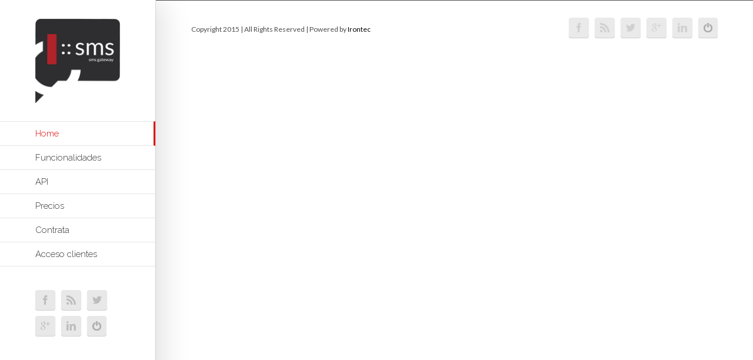

--- FILE ---
content_type: application/javascript
request_url: https://sms.irontec.com/wp-content/themes/Avada/js/main.js?ver=6.1.7
body_size: 75154
content:
/* jQuery CounTo */
(function(a){a.fn.countTo=function(g){g=g||{};return a(this).each(function(){function e(a){a=b.formatter.call(h,a,b);f.html(a)}var b=a.extend({},a.fn.countTo.defaults,{from:a(this).data("from"),to:a(this).data("to"),speed:a(this).data("speed"),refreshInterval:a(this).data("refresh-interval"),decimals:a(this).data("decimals")},g),j=Math.ceil(b.speed/b.refreshInterval),l=(b.to-b.from)/j,h=this,f=a(this),k=0,c=b.from,d=f.data("countTo")||{};f.data("countTo",d);d.interval&&clearInterval(d.interval);d.interval=
setInterval(function(){c+=l;k++;e(Math.abs(c));"function"==typeof b.onUpdate&&b.onUpdate.call(h,c);k>=j&&(f.removeData("countTo"),clearInterval(d.interval),c=b.to,"function"==typeof b.onComplete&&b.onComplete.call(h,c))},b.refreshInterval);e(c)})};a.fn.countTo.defaults={from:0,to:0,speed:1E3,refreshInterval:100,decimals:0,formatter:function(a,e){return a.toFixed(e.decimals)},onUpdate:null,onComplete:null}})(jQuery);

/*
* hoverFlow - A Solution to Animation Queue Buildup in jQuery
* Version 1.00
*
* Copyright (c) 2009 Ralf Stoltze, http://www.2meter3.de/code/hoverFlow/
* Dual-licensed under the MIT and GPL licenses.
* http://www.opensource.org/licenses/mit-license.php
* http://www.gnu.org/licenses/gpl.html
*/
(function($){$.fn.hoverFlow=function(c,d,e,f,g){if($.inArray(c,['mouseover','mouseenter','mouseout','mouseleave'])==-1){return this}var h=typeof e==='object'?e:{complete:g||!g&&f||$.isFunction(e)&&e,duration:e,easing:g&&f||f&&!$.isFunction(f)&&f};h.queue=false;var i=h.complete;h.complete=function(){$(this).dequeue();if($.isFunction(i)){i.call(this)}};return this.each(function(){var b=$(this);if(c=='mouseover'||c=='mouseenter'){b.data('jQuery.hoverFlow',true)}else{b.removeData('jQuery.hoverFlow')}b.queue(function(){var a=(c=='mouseover'||c=='mouseenter')?b.data('jQuery.hoverFlow')!==undefined:b.data('jQuery.hoverFlow')===undefined;if(a){b.animate(d,h)}else{b.queue([])}})})}})(jQuery);

/**
 * User agent
 * http://cssuseragent.org/
 */
var cssua=function(n,l,p){var q=/\s*([\-\w ]+)[\s\/\:]([\d_]+\b(?:[\-\._\/]\w+)*)/,r=/([\w\-\.]+[\s\/][v]?[\d_]+\b(?:[\-\._\/]\w+)*)/g,s=/\b(?:(blackberry\w*|bb10)|(rim tablet os))(?:\/(\d+\.\d+(?:\.\w+)*))?/,t=/\bsilk-accelerated=true\b/,u=/\bfluidapp\b/,v=/(\bwindows\b|\bmacintosh\b|\blinux\b|\bunix\b)/,w=/(\bandroid\b|\bipad\b|\bipod\b|\bwindows phone\b|\bwpdesktop\b|\bxblwp7\b|\bzunewp7\b|\bwindows ce\b|\bblackberry\w*|\bbb10\b|\brim tablet os\b|\bmeego|\bwebos\b|\bpalm|\bsymbian|\bj2me\b|\bdocomo\b|\bpda\b|\bchtml\b|\bmidp\b|\bcldc\b|\w*?mobile\w*?|\w*?phone\w*?)/,
x=/(\bxbox\b|\bplaystation\b|\bnintendo\s+\w+)/,k={parse:function(b,d){var a={};d&&(a.standalone=d);b=(""+b).toLowerCase();if(!b)return a;for(var c,e,g=b.split(/[()]/),f=0,k=g.length;f<k;f++)if(f%2){var m=g[f].split(";");c=0;for(e=m.length;c<e;c++)if(q.exec(m[c])){var h=RegExp.$1.split(" ").join("_"),l=RegExp.$2;if(!a[h]||parseFloat(a[h])<parseFloat(l))a[h]=l}}else if(m=g[f].match(r))for(c=0,e=m.length;c<e;c++)h=m[c].split(/[\/\s]+/),h.length&&"mozilla"!==h[0]&&(a[h[0].split(" ").join("_")]=h.slice(1).join("-"));
w.exec(b)?(a.mobile=RegExp.$1,s.exec(b)&&(delete a[a.mobile],a.blackberry=a.version||RegExp.$3||RegExp.$2||RegExp.$1,RegExp.$1?a.mobile="blackberry":"0.0.1"===a.version&&(a.blackberry="7.1.0.0"))):v.exec(b)?a.desktop=RegExp.$1:x.exec(b)&&(a.game=RegExp.$1,c=a.game.split(" ").join("_"),a.version&&!a[c]&&(a[c]=a.version));a.intel_mac_os_x?(a.mac_os_x=a.intel_mac_os_x.split("_").join("."),delete a.intel_mac_os_x):a.cpu_iphone_os?(a.ios=a.cpu_iphone_os.split("_").join("."),delete a.cpu_iphone_os):a.cpu_os?
(a.ios=a.cpu_os.split("_").join("."),delete a.cpu_os):"iphone"!==a.mobile||a.ios||(a.ios="1");a.opera&&a.version?(a.opera=a.version,delete a.blackberry):t.exec(b)?a.silk_accelerated=!0:u.exec(b)&&(a.fluidapp=a.version);if(a.applewebkit)a.webkit=a.applewebkit,delete a.applewebkit,a.opr&&(a.opera=a.opr,delete a.opr,delete a.chrome),a.safari&&(a.chrome||a.crios||a.opera||a.silk||a.fluidapp||a.phantomjs||a.mobile&&!a.ios?delete a.safari:a.safari=a.version&&!a.rim_tablet_os?a.version:{419:"2.0.4",417:"2.0.3",
416:"2.0.2",412:"2.0",312:"1.3",125:"1.2",85:"1.0"}[parseInt(a.safari,10)]||a.safari);else if(a.msie||a.trident)if(a.opera||(a.ie=a.msie||a.rv),delete a.msie,a.windows_phone_os)a.windows_phone=a.windows_phone_os,delete a.windows_phone_os;else{if("wpdesktop"===a.mobile||"xblwp7"===a.mobile||"zunewp7"===a.mobile)a.mobile="windows desktop",a.windows_phone=9>+a.ie?"7.0":10>+a.ie?"7.5":"8.0",delete a.windows_nt}else if(a.gecko||a.firefox)a.gecko=a.rv;a.rv&&delete a.rv;a.version&&delete a.version;return a},
format:function(b){var d="",a;for(a in b)if(a&&b.hasOwnProperty(a)){var c=a,e=b[a],c=c.split(".").join("-"),g=" ua-"+c;if("string"===typeof e){for(var e=e.split(" ").join("_").split(".").join("-"),f=e.indexOf("-");0<f;)g+=" ua-"+c+"-"+e.substring(0,f),f=e.indexOf("-",f+1);g+=" ua-"+c+"-"+e}d+=g}return d},encode:function(b){var d="",a;for(a in b)a&&b.hasOwnProperty(a)&&(d&&(d+="\x26"),d+=encodeURIComponent(a)+"\x3d"+encodeURIComponent(b[a]));return d}};k.userAgent=k.ua=k.parse(l,p);l=k.format(k.ua)+
" js";n.className=n.className?n.className.replace(/\bno-js\b/g,"")+l:l.substr(1);return k}(document.documentElement,navigator.userAgent,navigator.standalone);


var generateCarousel = function() {
	if(jQuery().carouFredSel) {
		jQuery('.es-carousel-wrapper').not('.fusion-woo-featured-products-slider').each(function() {
			jQuery(this).find('ul').carouFredSel({
				auto: false,
				prev: jQuery(this).find('.es-nav-prev'),
				next: jQuery(this).find('.es-nav-next'),
				width: '100%',
				height: 'variable',
				align: 'center',
				onCreate: function(data) {
					jQuery( this ).find( '.image' ).css('visibility', 'visible');
				}
			});
		});

		jQuery('.fusion-woo-featured-products-slider').each(function() {
			var carousel = jQuery(this).find('ul');
			carousel.carouFredSel({
				auto: false,
				prev: jQuery(this).find('.es-nav-prev'),
				next: jQuery(this).find('.es-nav-next'),
				align: 'left',
				left: 0,
				width: '100%',
				height: 'variable',
				responsive: true,
				scroll: {
					items: 1
				},
				items: {
					width: 400,
					height: 'variable',
					visible: {
						min: 1,
						max: 30
					}
				},
				onCreate: function(data) {
					jQuery( this ).find( '.image' ).css('visibility', 'visible');
					jQuery( this ).parent().css('overflow', '');
				}
			});
		});

		jQuery('.simple-products-slider-variable').each(function() {
			var carousel = jQuery(this).find('ul');
			carousel.carouFredSel({
				auto: false,
				prev: jQuery(this).find('.es-nav-prev'),
				next: jQuery(this).find('.es-nav-next'),
				width: '100%',
				height: 'variable',
				align: 'center'
			});
		});
	}
};

var calcTabsLayout = function(tab_selector) {
	jQuery(tab_selector).each(function() {
		var menuWidth = jQuery(this).parent().width();
		var menuItems = jQuery(this).find('li').length;
		var mod = menuWidth % menuItems;
		var itemWidth = (menuWidth - mod)/menuItems;
		var lastItemWidth = menuWidth - itemWidth*(menuItems - 1);

		jQuery(this).css({'width': menuWidth +'px'});
		jQuery(this).find('li').css({'width': itemWidth +'px'});
		jQuery(this).find('li:last').css({'width': lastItemWidth +'px'}).addClass('no-border-right');
	});
};

var fusion_reanimate_slider = function( content_container ) {
	var slide_content = content_container.find( '.slide-content' );

	jQuery( slide_content ).each( function() {

		jQuery(this).stop( true, true );

		jQuery(this).css('opacity', '0');
		jQuery(this).css('margin-top', '50px');

		jQuery(this).animate({
			'opacity': '1',
			'margin-top': '0'
		}, 1000 );

	});
};

function onPlayerStateChange(frame, slider) {
	return function(event) {
		if(event.data == YT.PlayerState.PLAYING) {
			jQuery(slider).flexslider("pause");
		}
		if(event.data == YT.PlayerState.PAUSED) {
			jQuery(slider).flexslider("play");
		}
		if(event.data == YT.PlayerState.BUFFERING) {
			jQuery(slider).flexslider("pause");
		}
	}
}
function onPlayerReady(slide) {
	return function(event) {
		if( jQuery(slide).attr('data-mute') == 'yes' ) {
			event.target.mute();
		}
	}
}

(function( jQuery ) {

	"use strict";

	jQuery('.tfs-slider').each(function() {
		var this_tfslider = this;

		if(jQuery(this_tfslider).parents('.post-content').length >= 1) {
			jQuery(this_tfslider).data('parallax', 0);
			jQuery(this_tfslider).data('full_screen', 0);
		}

		if(cssua.ua.tablet_pc) {
			jQuery(this_tfslider).data('parallax', 0);
		}

		if(cssua.ua.mobile) {
			jQuery(this_tfslider).data('parallax', 0);
		}
	});

	// init sticky header
	jQuery.fn.init_sticky_header = function() {

		var sticky_mobile_menu_padding;

		var sticky_header_height = 65;
		var sticky_top = jQuery('.sticky-header').css('top');
		var sticky_start = sticky_top.replace('px','') - 55;
		var logo = '.sticky-header .logo img.normal_logo';
		var not_logo = '.sticky-header .logo img.retina_logo';
		var orig_logo_height, orig_logo_width, logo_max_width, width_ratio, calc_width, calc_height,
			logo_height, logo_line_height, logo_width, logo_margin_top	= 0;

		var anchor_scrolling = 0;
		jQuery('.sticky-header').css('top', sticky_start+'px');
		jQuery('.init-sticky-header').waypoint(function(direction) {
			if(direction === "down") {
				// one page anchor page load scrolling
				var adminbar_height = jQuery('#wpadminbar').outerHeight();
				var anchor = window.location.hash.toString();

				if( anchor.length > 1 && jQuery(anchor).length && ! anchor_scrolling ) {
					jQuery('html, body').animate({
						scrollTop: jQuery(anchor).offset().top - adminbar_height - 65 + 1
					}, 350, 'easeInOutExpo');
					anchor_scrolling = 1;
				}

				if( jQuery('#wpadminbar').length ) {
					sticky_top = jQuery('#wpadminbar').outerHeight()+"px";
				}
				jQuery('.sticky-header').show();
				jQuery('.sticky-header').animate({
					height: sticky_header_height + 3 + 'px',
					top: sticky_top
					}, 500 );
				jQuery('.sticky-shadow').animate({
					height: sticky_header_height  + 'px',
					top: sticky_top
				}, 500 );


				if( jQuery('#header .retina_logo').is(':visible')) {
					logo = '.sticky-header .logo img.retina_logo';
					not_logo ='.sticky-header .logo img.normal_logo';
				} else {
					logo = '.sticky-header .logo img.normal_logo';
					not_logo = '.sticky-header .logo img.retina_logo';
				}

				orig_logo_height = jQuery(logo).height();
				orig_logo_width = jQuery(logo).width();
				logo_max_width = jQuery(logo).data("max-width");

				//IE8 quirks
				if (jQuery('.no-svg').length >= 1) {
					orig_logo_height = orig_logo_height + 4;
					orig_logo_width = orig_logo_width + 4;
				}

				calc_width = orig_logo_width;
				calc_height = orig_logo_height;

				if (logo_max_width > 0) {
					width_ratio = logo_max_width / orig_logo_width;
					calc_width = logo_max_width;
					calc_height = orig_logo_height * width_ratio;
				}

				if (calc_height > 55) {
					logo_height = "55px";
					logo_line_height = "55px";
					logo_width =  55 / orig_logo_height * orig_logo_width;
					logo_margin_top = "5px";
				} else {
					logo_height = calc_height+"px";
					logo_line_height = calc_height+"px";
					logo_width = calc_width;
					logo_margin_top = (65 - calc_height) / 2;
				}

				sticky_mobile_menu_padding = logo_width+25;

				jQuery('body #header-sticky.sticky-header .sticky-shadow .mobile-nav-holder').css('padding-left', sticky_mobile_menu_padding+"px");
				logo_width = logo_width+"px";

				//IE8 quirks
				if ( jQuery( '.no-svg' ).length ) {
					jQuery(logo).animate({
						height: logo_height,
						'line-height': logo_line_height,
						'max-width': logo_width,
						'margin-top': logo_margin_top
					}, 500 );
					jQuery(not_logo).css('height', logo_height).css('line-height', logo_line_height).css('max-width', logo_width).css('margin-top', logo_margin_top);
					jQuery(logo).css('display', '');
				} else {
					jQuery(logo).animate({
						height: logo_height,
						'line-height': logo_line_height,
						width: logo_width,
						'margin-top': logo_margin_top
					}, 500 );
					jQuery(not_logo).css('height', logo_height).css('line-height', logo_line_height).css('width', logo_width).css('margin-top', logo_margin_top);
					jQuery(logo).css('display', '');
				}

				jQuery('.sticky-header #sticky-nav ul.menu > li > a').animate({
					height: sticky_header_height + 'px',
					'line-height': sticky_header_height + 'px'
				}, 500 );


				jQuery('.sticky-header').addClass('sticky');
				jQuery('#small-nav').css('visibility', 'hidden');
		 } else if(direction === "up") {
				jQuery('.sticky-header').css( 'height', '' );
				jQuery('.sticky-shadow').css( 'height', '' );

				jQuery('#header-sticky .retina_logo').css( 'height', orig_logo_height );
				jQuery('#header .retina_logo, #header-sticky .retina_logo').css( 'width', orig_logo_width );
				jQuery('#header-sticky .retina_logo').css( 'margin-top', '' );
				jQuery('#header .normal_logo, #header-sticky .normal_logo').css( 'height', '' );
				jQuery('#header .normal_logo, #header-sticky .normal_logo').css( 'width', '' );
				jQuery('#header-sticky .retina_logo').css( 'margin-top', '' );

				jQuery(logo+','+not_logo).css( 'line-height', '' );
				jQuery(logo+','+not_logo).css( 'padding-top', '' );
				jQuery(logo+','+not_logo).css( 'max-width', '' );
				jQuery(logo+','+not_logo).css( 'margin-top', '' );

				jQuery('.sticky-header #sticky-nav ul.menu > li > a').css( 'height', '' );
				jQuery('.sticky-header #sticky-nav ul.menu > li > a').css( 'line-height', '' );

				jQuery('.sticky-header').removeClass( 'sticky' );
				jQuery('.sticky-header').hide();
				jQuery('#small-nav').css('visibility', 'visible');

				jQuery('.sticky-header .mobile-nav-holder #mobile-nav').css( 'display', 'none' );
			 }
		});
	};


	// position dropdown menu correctly
	jQuery.fn.fusion_position_menu_dropdown = function( variables ) {

			if( ( js_local_vars.header_position == 'Top' && ! jQuery( 'body.rtl' ).length ) || js_local_vars.header_position == 'Left'  ) {
				return 	jQuery( this ).children( '.sub-menu' ).each( function() {

					// reset attributes
					jQuery( this ).removeAttr( 'style' );
					jQuery( this ).show();
					jQuery( this ).removeData( 'shifted' );

					var submenu = jQuery( this );

					if( submenu.length ) {
						var submenu_position = submenu.offset(),
							submenu_left = submenu_position.left,
							submenu_top = submenu_position.top,
							submenu_height = submenu.height(),
							submenu_width = submenu.outerWidth(),
							submenu_bottom_edge = submenu_top + submenu_height,
							submenu_right_edge = submenu_left + submenu_width,
							browser_bottom_edge = jQuery( window ).height(),
							browser_right_edge = jQuery( window ).width();

						if(	jQuery( '#wpadminbar' ).length ) {
							var admin_bar_height = jQuery( '#wpadminbar' ).height();
						} else {
							var admin_bar_height = 0;
						}

						if( jQuery( '#side-header' ).length ) {
							var side_header_top = jQuery( '#side-header' ).offset().top - admin_bar_height;
						}

						// current submenu goes beyond browser's right edge
						if( submenu_right_edge > browser_right_edge ) {

							//if there are 2 or more submenu parents position this submenu below last one
							if( submenu.parent().parent( '.sub-menu' ).parent().parent( '.sub-menu' ).length ) {
								submenu.css({
									'left': '0',
									'top': submenu.parent().parent( '.sub-menu' ).height()
								});

							// first or second level submenu
							} else {
								// first level submenu
								if( ! submenu.parent().parent( '.sub-menu' ).length ) {
									submenu.css( 'left', ( -1 ) * submenu_width + submenu.parent().width() );

								// second level submenu
								} else {
									submenu.css({
										'left': ( -1 ) * submenu_width
									});
								}
							}

							submenu.data( 'shifted', 1 );
						// parent submenu had to be shifted
						} else if( submenu.parent().parent( '.sub-menu' ).length ) {
							if( submenu.parent().parent( '.sub-menu' ).data( 'shifted' ) ) {
								submenu.css( 'left', ( -1 ) * submenu_width );
								submenu.data( 'shifted', 1 );
							}
						}

						// Calculate dropdown vertical position on side header
						if( js_local_vars.header_position != 'Top' && submenu_bottom_edge > side_header_top + browser_bottom_edge && jQuery( window ).height() >= jQuery( '.side-header-wrapper' ).height() ) {
							if( submenu_height < browser_bottom_edge  ) {
								var submenu_new_top_pos = ( -1 ) * ( submenu_bottom_edge - side_header_top - browser_bottom_edge + 20 );
							} else {
								var submenu_new_top_pos = ( -1 ) * ( submenu_top - admin_bar_height );
							}
							submenu.css( 'top', submenu_new_top_pos );
						}
					}
				});
			} else {
				return 	jQuery( this ).children( '.sub-menu' ).each( function() {

					// reset attributes
					jQuery( this ).removeAttr( 'style' );
					jQuery( this ).removeData( 'shifted' );

					var submenu = jQuery( this );

					if( submenu.length ) {
						var submenu_position = submenu.offset(),
							submenu_left_edge = submenu_position.left,
							submenu_top = submenu_position.top,
							submenu_height = submenu.height(),
							submenu_width = submenu.outerWidth(),
							submenu_bottom_edge = submenu_top + submenu_height,
							browser_bottom_edge = jQuery( window ).height();

						if(	jQuery( '#wpadminbar' ).length ) {
							var admin_bar_height = jQuery( '#wpadminbar' ).height();
						} else {
							var admin_bar_height = 0;
						}

						if( jQuery( '#side-header' ).length ) {
							var side_header_top = jQuery( '#side-header' ).offset().top - admin_bar_height;
						}

						// current submenu goes beyond browser's left edge
						if( submenu_left_edge < 0 ) {
							//if there are 2 or more submenu parents position this submenu below last one
							if( submenu.parent().parent( '.sub-menu' ).parent().parent( '.sub-menu' ).length ) {
								if( js_local_vars.header_position == 'Right' ) {
									submenu.css({
										'left': '0',
										'top': submenu.parent().parent( '.sub-menu' ).height()
									});
								} else {
									submenu.css({
										'right': '0',
										'top': submenu.parent().parent( '.sub-menu' ).height()
									});
								}
							// first or second level submenu
							} else {
								// first level submenu
								if( ! submenu.parent().parent( '.sub-menu' ).length ) {
									submenu.css( 'right', ( -1 ) * submenu_width + submenu.parent().width() );

								// second level submenu
								} else {
									submenu.css({
										'right': ( -1 ) * submenu_width
									});
								}
							}

							submenu.data( 'shifted', 1 );
						// parent submenu had to be shifted
						} else if( submenu.parent().parent( '.sub-menu' ).length ) {
							if( submenu.parent().parent( '.sub-menu' ).data( 'shifted' ) ) {
								submenu.css( 'right', ( -1 ) * submenu_width );
							}
						}

						// Calculate dropdown vertical position on side header
						if( js_local_vars.header_position != 'Top' && submenu_bottom_edge > side_header_top + browser_bottom_edge && jQuery( window ).height() >= jQuery( '.side-header-wrapper' ).height() ) {
							if( submenu_height < browser_bottom_edge  ) {
								var submenu_new_top_pos = ( -1 ) * ( submenu_bottom_edge - side_header_top - browser_bottom_edge + 20 );
							} else {
								var submenu_new_top_pos = ( -1 ) * ( submenu_top - admin_bar_height );
							}
							submenu.css( 'top', submenu_new_top_pos );
						}
					}
				});
			}
	};

	// Recursive function for positioning menu items correctly on load
	jQuery.fn.walk_through_menu_items = function() {
		jQuery( this ).fusion_position_menu_dropdown();

		if( jQuery( this ).find( '.sub-menu' ).length ) {
			jQuery( this ).find( '.sub-menu li' ).walk_through_menu_items();
		} else {
			return;
		}
	};

	// Position the cart dropdown vertically on side-header layouts
	jQuery.fn.position_cart_dropdown = function() {
		if( js_local_vars.header_position != 'Top' ) {
			jQuery( this ).each( function() {
				jQuery( this ).css( 'top', '' );

				var cart_dropdown = jQuery( this ),
					cart_dropdown_top = cart_dropdown.offset().top,
					cart_dropdown_height = cart_dropdown.height(),
					cart_dropdown_bottom_edge = cart_dropdown_top + cart_dropdown_height,
					admin_bar_height = ( jQuery( '#wpadminbar' ).length ) ? jQuery( '#wpadminbar' ).height() : 0,
					side_header_top = jQuery( '#side-header' ).offset().top - admin_bar_height,
					browser_bottom_edge = jQuery( window ).height();

				if( cart_dropdown_bottom_edge > side_header_top + browser_bottom_edge && jQuery( window ).height() >= jQuery( '.side-header-wrapper' ).height() ) {
					if( cart_dropdown_height < browser_bottom_edge ) {
						var cart_dropdown_new_top_pos = ( -1 ) * ( cart_dropdown_bottom_edge - side_header_top - browser_bottom_edge + 20 );
					} else {
						var cart_dropdown_new_top_pos = ( -1 ) * ( cart_dropdown_top - admin_bar_height );
					}

					cart_dropdown.css( 'top', cart_dropdown_new_top_pos );
				}
			});
		}
	};

	// Position the search form vertically on side-header layouts
	jQuery.fn.position_menu_search_form = function() {
		if( js_local_vars.header_position != 'Top' ) {
			jQuery( this ).each( function() {
				jQuery( this ).css( 'top', '' );

				var search_form = jQuery( this ),
					search_form_top = search_form.offset().top,
					search_form_height = search_form.outerHeight(),
					search_form_bottom_edge = search_form_top + search_form_height,
					admin_bar_height = ( jQuery( '#wpadminbar' ).length ) ? jQuery( '#wpadminbar' ).height() : 0,
					side_header_top = jQuery( '#side-header' ).offset().top - admin_bar_height,
					browser_bottom_edge = jQuery( window ).height();

				if( search_form_bottom_edge > side_header_top + browser_bottom_edge && jQuery( window ).height() >= jQuery( '.side-header-wrapper' ).height() ) {
					var search_form_new_top_pos = ( -1 ) * ( search_form_bottom_edge - side_header_top - browser_bottom_edge + 20 );

					search_form.css( 'top', search_form_new_top_pos );
				}
			});
		}
	};

	// position mega menu correctly
	jQuery.fn.fusion_position_megamenu = function( variables ) {
		// side header left handling
		if( jQuery( '.side-header-left' ).length ) {
			return this.each( function() {
				jQuery( this ).children( 'li' ).each( function() {
					var li_item = jQuery( this ),
						megamenu_wrapper = li_item.find( '.fusion-megamenu-wrapper' );

					if( megamenu_wrapper.length ) {
						megamenu_wrapper.removeAttr( 'style' );

						var megamenu_wrapper_left = jQuery( '#side-header' ).outerWidth() - 1,
							megamenu_wrapper_top = megamenu_wrapper.offset().top,
							megamenu_wrapper_height = megamenu_wrapper.height(),
							megamenu_bottom_edge = megamenu_wrapper_top + megamenu_wrapper_height,
							admin_bar_height = ( jQuery( '#wpadminbar' ).length ) ? jQuery( '#wpadminbar' ).height() : 0,
							side_header_top = jQuery( '#side-header' ).offset().top - admin_bar_height,
							browser_bottom_edge = jQuery( window ).height();

						if( ! jQuery( 'body.rtl' ).length ) {
							megamenu_wrapper.css( 'left', megamenu_wrapper_left );
						} else {
							megamenu_wrapper.css({ 'left': megamenu_wrapper_left, 'right': 'auto' });
						}

						if( megamenu_bottom_edge > side_header_top + browser_bottom_edge && jQuery( window ).height() >= jQuery( '.side-header-wrapper' ).height() ) {
							if( megamenu_wrapper_height < browser_bottom_edge ) {
								var megamenu_wrapper_new_top_pos = ( -1 ) * ( megamenu_bottom_edge - side_header_top - browser_bottom_edge + 20 );
							} else {
								var megamenu_wrapper_new_top_pos = ( -1 ) * ( megamenu_wrapper_top - admin_bar_height );
							}

							megamenu_wrapper.css( 'top', megamenu_wrapper_new_top_pos );
						}
					}
				});
			});
		}

		// side header right handling
		if( jQuery( '.side-header-right' ).length ) {
			return this.each( function() {
				jQuery( this ).children( 'li' ).each( function() {
					var li_item = jQuery( this ),
						megamenu_wrapper = li_item.find( '.fusion-megamenu-wrapper' );

					if( megamenu_wrapper.length ) {
						megamenu_wrapper.removeAttr( 'style' );

						var megamenu_wrapper_left = ( -1 ) * megamenu_wrapper.outerWidth(),
							megamenu_wrapper_top = megamenu_wrapper.offset().top,
							megamenu_wrapper_height = megamenu_wrapper.height(),
							megamenu_bottom_edge = megamenu_wrapper_top + megamenu_wrapper_height,
							admin_bar_height = ( jQuery( '#wpadminbar' ).length ) ? jQuery( '#wpadminbar' ).height() : 0,
							side_header_top = jQuery( '#side-header' ).offset().top - admin_bar_height,
							browser_bottom_edge = jQuery( window ).height();

						if( ! jQuery( 'body.rtl' ).length ) {
							megamenu_wrapper.css( 'left', megamenu_wrapper_left );
						} else {
							megamenu_wrapper.css({ 'left': megamenu_wrapper_left, 'right': 'auto' });
						}

						if( megamenu_bottom_edge > side_header_top + browser_bottom_edge && jQuery( window ).height() >= jQuery( '.side-header-wrapper' ).height()) {
							if( megamenu_wrapper_height < browser_bottom_edge ) {
								var megamenu_wrapper_new_top_pos = ( -1 ) * ( megamenu_bottom_edge - side_header_top - browser_bottom_edge + 20 );
							} else {
								var megamenu_wrapper_new_top_pos = ( -1 ) * ( megamenu_wrapper_top - admin_bar_height );
							}

							megamenu_wrapper.css( 'top', megamenu_wrapper_new_top_pos );
						}
					}
				});
			});
		}

		// top header headnling
		var reference_elem = '';
		if( jQuery( '.header-v4' ).length ) {
			reference_elem = jQuery( this ).parent('nav').parent();
		} else {
			reference_elem = jQuery( this ).parent('nav');
		}

		if( jQuery( this ).parent( 'nav' ).length ) {

			var main_nav_container = reference_elem,
				main_nav_container_position = main_nav_container.offset(),
				main_nav_container_width = main_nav_container.width(),
				main_nav_container_left_edge = main_nav_container_position.left,
				main_nav_container_right_edge = main_nav_container_left_edge + main_nav_container_width;

			if( ! jQuery( 'body.rtl' ).length ) {
				return this.each( function() {

					jQuery( this ).children( 'li' ).each( function() {
						var li_item = jQuery( this ),
							li_item_position = li_item.offset(),
							megamenu_wrapper = li_item.find( '.fusion-megamenu-wrapper' ),
							megamenu_wrapper_width = megamenu_wrapper.outerWidth(),
							megamenu_wrapper_position = 0;

						// check if there is a megamenu
						if( megamenu_wrapper.length ) {
							megamenu_wrapper.removeAttr( 'style' );

							// set megamenu max width
							var reference_avada_row;

							if( jQuery( '#small-nav' ).length ) {
								reference_avada_row = jQuery( '.header-wrapper #small-nav .avada-row' );
							} else {
								reference_avada_row = jQuery( '.header-wrapper .avada-row' );
							}

							if( megamenu_wrapper.hasClass( 'col-span-12' ) && ( reference_avada_row.width() < megamenu_wrapper.data( 'maxwidth' ) ) ) {
								megamenu_wrapper.css( 'width', reference_avada_row.width() );
							} else {
								megamenu_wrapper.removeAttr( 'style' );
							}

							// reset the megmenu width after resizing the menu
							megamenu_wrapper_width = megamenu_wrapper.outerWidth();

							if( li_item_position.left + megamenu_wrapper_width > main_nav_container_right_edge ) {
								megamenu_wrapper_position = -1 * ( li_item_position.left - ( main_nav_container_right_edge - megamenu_wrapper_width ) );

								if( js_local_vars.logo_alignment.toLowerCase() == 'right' ) {
									if( li_item_position.left + megamenu_wrapper_position < main_nav_container_left_edge ) {
										megamenu_wrapper_position = -1 * ( li_item_position.left - main_nav_container_left_edge );
									}
								}

								megamenu_wrapper.css( 'left', megamenu_wrapper_position );
							}
						}
					});
				});

			} else {
				return this.each( function() {
					jQuery( this ).children( 'li' ).each( function() {
						var li_item = jQuery( this ),
							li_item_position = li_item.offset(),
							li_item_right_edge = li_item_position.left + li_item.outerWidth(),
							megamenu_wrapper = li_item.find( '.fusion-megamenu-wrapper' ),
							megamenu_wrapper_width = megamenu_wrapper.outerWidth(),
							megamenu_wrapper_position = 0;

						// check if there is a megamenu
						if( megamenu_wrapper.length ) {
							megamenu_wrapper.removeAttr( 'style' );

							// set megamenu max width
							var reference_avada_row;

							if( jQuery( '#small-nav' ).length ) {
								reference_avada_row = jQuery( '.header-wrapper #small-nav .avada-row' );
							} else {
								reference_avada_row = jQuery( '.header-wrapper .avada-row' );
							}

							if( megamenu_wrapper.hasClass( 'col-span-12' ) && ( reference_avada_row.width() < megamenu_wrapper.data( 'maxwidth' ) ) ) {
								megamenu_wrapper.css( 'width', reference_avada_row.width() );
							} else {
								megamenu_wrapper.removeAttr( 'style' );
							}

							if( li_item_right_edge - megamenu_wrapper_width < main_nav_container_left_edge ) {

								megamenu_wrapper_position = -1 * ( megamenu_wrapper_width - ( li_item_right_edge - main_nav_container_left_edge ) );

								if( js_local_vars.logo_alignment.toLowerCase() == 'left' || ( js_local_vars.logo_alignment.toLowerCase() == 'center' && ! jQuery( '.header-v5' ).length ) || jQuery( this ).parents( '.sticky-header' ).length ) {
									if( li_item_right_edge - megamenu_wrapper_position > main_nav_container_right_edge ) {
										megamenu_wrapper_position = -1 * ( main_nav_container_right_edge - li_item_right_edge );
									}
								}

								megamenu_wrapper.css( 'right', megamenu_wrapper_position );
							}
						}
					});
				});
			}
		}
	};

	jQuery.fn.calc_mengamenu_responsive_column_widths = function( variables ) {
		jQuery( this ).find( '.fusion-megamenu-menu' ).each( function() {
			var megamenu_holder = jQuery( this ).find( '.fusion-megamenu-holder' );
			var megamenu_holder_full_width = megamenu_holder.data( 'width' );
			var main_padding = jQuery( '#main' ).css( 'padding-left' ).replace( 'px', '' ) * 2;
			var available_space = jQuery( window ).width() - main_padding;

			if( js_local_vars.header_position != 'Top' ) {
				available_space = available_space - jQuery( '#side-header' ).outerWidth() + 30;
			}

			if( available_space < megamenu_holder_full_width ) {
				megamenu_holder.css( 'width', available_space );


				if( ! megamenu_holder.parents( '.fusion-megamenu-wrapper' ).hasClass( 'fusion-megamenu-fullwidth' ) ) {
					megamenu_holder.find( '.fusion-megamenu-submenu' ).each( function() {
						var submenu = jQuery( this );
						var submenu_width = submenu.data( 'width' ) * available_space / megamenu_holder_full_width;
						submenu.css( 'width', submenu_width );
					});
				}
			} else {
				megamenu_holder.css( 'width', megamenu_holder_full_width );

				if( ! megamenu_holder.parents( '.fusion-megamenu-wrapper' ).hasClass( 'fusion-megamenu-fullwidth' ) ) {
					megamenu_holder.find( '.fusion-megamenu-submenu' ).each( function() {
						jQuery( this ).css( 'width', jQuery( this ).data( 'width' ) );
					});
				}
			}
		});
	};

	jQuery.fn.position_last_top_menu_item = function( variables ) {
		if( jQuery( this ).children( 'ul' ).length || jQuery( this).children( 'div' ).length ) {
			var last_item = jQuery( this ),
				last_item_left_pos = last_item.position().left,
				last_item_width = last_item.outerWidth(),
				last_item_child,
				parent_container = jQuery( '.header-social .avada-row' ),
				parent_container_left_pos = parent_container.position().left,
				parent_container_width = parent_container.outerWidth();

			if( last_item.children( 'ul' ).length ) {
				last_item_child =  last_item.children( 'ul' );
			} else if( last_item.children('div').length ) {
				last_item_child =  last_item.children( 'div' );
			}

			if( ! jQuery( 'body.rtl' ).length ) {
				if( last_item_left_pos + last_item_child.outerWidth() > parent_container_left_pos + parent_container_width ) {
					last_item_child.css( 'right', '-1px' ).css( 'left', 'auto' );

					last_item_child.find( '.sub-menu' ).each( function() {
						jQuery( this ).css( 'right', '100px' ).css( 'left', 'auto' );
					});
				}
			} else {
				if( last_item_child.position().left < last_item_left_pos ) {
					last_item_child.css( 'left', '-1px' ).css( 'right', 'auto' );

					last_item_child.find( '.sub-menu' ).each( function() {
						jQuery( this ).css( 'left', '100px' ).css( 'right', 'auto' );
					});
				}
			}
		}
	};

	// Waypoint
	jQuery.fn.init_waypoint = function() {
		if( jQuery().waypoint ) {

			// Counters Box
			jQuery('.fusion-counter-box').not('.fusion-modal .fusion-counter-box').waypoint(function() {
				jQuery(this).find('.display-counter').each(function() {
					jQuery(this).fusion_box_counting();
				});
			}, {
				triggerOnce: true,
				offset: 'bottom-in-view'
			});

			// Counter Circles
			jQuery('.counter-circle-wrapper').not('.fusion-modal .counter-circle-wrapper').waypoint(function() {
				jQuery(this).fusion_draw_circles();
			}, {
				triggerOnce: true,
				offset: 'bottom-in-view'
			});

			// Counter Circles Responsive Resizing
			jQuery('.counter-circle-wrapper').not('.fusion-modal .counter-circle-wrapper').waypoint(function() {
				var counter_circles = jQuery( this );

				jQuery(window).on('resize', function() {
					counter_circles.fusion_redraw_circles();
				});
			}, {
				triggerOnce: true,
				offset: 'bottom-in-view'
			});

			// Progressbar
			jQuery( '.fusion-progressbar' ).not('.fusion-modal .fusion-progressbar').waypoint( function() {
				jQuery(this).fusion_draw_progress();
			}, {
				triggerOnce: true,
				offset: 'bottom-in-view'
			});

			// CSS Animations
			jQuery('.fusion-animated').waypoint(function() {
				jQuery(this).css('visibility', 'visible');

				// this code is executed for each appeared element
				var animation_type = jQuery(this).data('animationtype');
				var animation_duration = jQuery(this).data('animationduration');

				jQuery(this).addClass('animated-	'+animation_type);

				if(animation_duration) {
					jQuery(this).css('-moz-animation-duration', animation_duration+'s');
					jQuery(this).css('-webkit-animation-duration', animation_duration+'s');
					jQuery(this).css('-ms-animation-duration', animation_duration+'s');
					jQuery(this).css('-o-animation-duration', animation_duration+'s');
					jQuery(this).css('animation-duration', animation_duration+'s');
				}
			},{ triggerOnce: true, offset: 'bottom-in-view' });
		}
	};

	// animate counter boxes
	jQuery.fn.fusion_box_counting = function() {
		var count_value = jQuery( this ).data( 'value' );
		var count_direction = jQuery( this ).data( 'direction' );

		if( count_direction == 'down' ) {
			jQuery(this).countTo( { from: count_value, to: 0, refreshInterval: 10, speed: 1000 } );
		} else {
			jQuery(this).countTo( { from: 0, to: count_value, refreshInterval: 10, speed: 1000 } );
		}
	};

	// Animate counter circles
	jQuery.fn.fusion_draw_circles = function() {
		var circle = jQuery( this );
		var countdown = circle.children( '.counter-circle' ).attr( 'data-countdown' );
		var filledcolor = circle.children( '.counter-circle' ).attr( 'data-filledcolor' );
		var unfilledcolor = circle.children( '.counter-circle' ).attr( 'data-unfilledcolor' );
		var scale = circle.children( '.counter-circle' ).attr( 'data-scale' );
		var size = circle.children( '.counter-circle' ).attr( 'data-size' );
		var speed = circle.children( '.counter-circle' ).attr( 'data-speed' );
		var strokesize = circle.children( '.counter-circle' ).attr( 'data-strokesize' );
		var percentage = circle.children( '.counter-circle' ).attr( 'data-percent' );

		// Check if set values fit the container
		if( circle.parent().width() < circle.width() ) {
			size = circle.parent().width();
			strokesize =  size / 220 * 11;

			circle.css({ 'width': size, 'height': size, 'line-height': size + 'px' });
			circle.find( '.fusion-counter-circle' ).each( function() {
				jQuery( this ).css({ 'width': size, 'height': size, 'line-height': size + 'px' });
				jQuery( this ).data( 'size', size );
				jQuery( this ).data( 'strokesize', strokesize );
			});
		}

		if( scale ) {
			scale = jQuery( 'body' ).css( 'color' );
		}

		if( countdown ) {
			circle.children( '.counter-circle' ).attr( 'data-percent', 100 );

			circle.children( '.counter-circle' ).easyPieChart({
				barColor: filledcolor,
				trackColor: unfilledcolor,
				scaleColor: scale,
				scaleLength: 5,
				lineCap: 'round',
				lineWidth: strokesize,
				size: size,
				rotate: 0,
				animate: {
					duration: speed, enabled: true
				}
			});
			circle.children( '.counter-circle' ).data( 'easyPieChart' ).enableAnimation();
			circle.children( '.counter-circle' ).data( 'easyPieChart' ).update( percentage );
		} else {
			circle.children( '.counter-circle' ).easyPieChart({
				barColor: filledcolor,
				trackColor: unfilledcolor,
				scaleColor: scale,
				scaleLength: 5,
				lineCap: 'round',
				lineWidth: strokesize,
				size: size,
				rotate: 0,
				animate: {
					duration: speed, enabled: true
				}
			});
		}
	};

	jQuery.fn.fusion_redraw_circles = function() {
		var counter_circles_wrapper = jQuery( this );
		counter_circles_wrapper.attr( 'data-originalsize', counter_circles_wrapper.width() );
		var fusion_counters_circle_width = counter_circles_wrapper.parent().width();

		if( fusion_counters_circle_width < counter_circles_wrapper.data( 'originalsize' ) ) {

			counter_circles_wrapper.css({ 'width': fusion_counters_circle_width, 'height': fusion_counters_circle_width, 'line-height': fusion_counters_circle_width + 'px' });
			counter_circles_wrapper.find( '.fusion-counter-circle' ).each( function() {
				jQuery( this ).css({ 'width': fusion_counters_circle_width, 'height': fusion_counters_circle_width, 'line-height': fusion_counters_circle_width + 'px' });
				jQuery( this ).data( 'size', fusion_counters_circle_width );
				jQuery( this ).data( 'strokesize', fusion_counters_circle_width / 220 * 11 );
				jQuery( this ).data( 'animate', false );
				jQuery( this ).attr( 'data-size', fusion_counters_circle_width );
				jQuery( this ).attr( 'data-strokesize', fusion_counters_circle_width / 220 * 11 );
				jQuery( this ).children( 'canvas' ).remove();
				jQuery( this ).removeData( 'easyPieChart' );
			});

			counter_circles_wrapper.fusion_draw_circles();
		} else if( fusion_counters_circle_width >= counter_circles_wrapper.data( 'originalsize' ) && counter_circles_wrapper.width() < counter_circles_wrapper.data( 'originalsize' ) )  {
			var original_size = counter_circles_wrapper.data( 'originalsize' );

			counter_circles_wrapper.css({ 'width': original_size, 'height': original_size, 'line-height': original_size + 'px' });
			counter_circles_wrapper.find( '.fusion-counter-circle' ).each( function() {
				jQuery( this ).css({ 'width': original_size, 'height': original_size, 'line-height': original_size + 'px' });
				jQuery( this ).data( 'size', original_size );
				jQuery( this ).data( 'strokesize', original_size / 220 * 11 );
				jQuery( this ).data( 'animate', false );
				jQuery( this ).attr( 'data-size', original_size );
				jQuery( this ).attr( 'data-strokesize', original_size / 220 * 11 );
				jQuery( this ).children( 'canvas' ).remove();
				jQuery( this ).removeData( 'easyPieChart' );
			});

			counter_circles_wrapper.fusion_draw_circles();
		}
	};

	// animate progress bar
	jQuery.fn.fusion_draw_progress = function() {
		var progressbar = jQuery( this );
		if ( jQuery( 'html' ).hasClass( 'lt-ie9' ) ) {
			progressbar.css( 'visibility', 'visible' );
			progressbar.each( function() {
				var percentage = progressbar.find( '.progress' ).attr("aria-valuenow");
				progressbar.find( '.progress' ).css( 'width', '0%' );
				progressbar.find( '.progress' ).animate( {
					width: percentage+'%'
				}, 'slow' );
			} );
		} else {
			progressbar.find( '.progress' ).css( "width", function() {
				return jQuery( this ).attr( "aria-valuenow" ) + "%";
			});
		}
	};

	// set flip boxes equal front/back height
	jQuery.fn.fusion_calc_flip_boxes_height = function() {
		var flip_box = jQuery( this );
		var outer_height, height, top_margin = 0;

		flip_box.find( '.flip-box-front' ).css( 'min-height', '' );
		flip_box.find( '.flip-box-back' ).css( 'min-height', '' );
		flip_box.find( '.flip-box-front-inner' ).css( 'margin-top', '' );
		flip_box.find( '.flip-box-back-inner' ).css( 'margin-top', '' );
		flip_box.css( 'min-height', '' );

		setTimeout( function() {
			if( flip_box.find( '.flip-box-front' ).outerHeight() > flip_box.find( '.flip-box-back' ).outerHeight() ) {
				height = flip_box.find( '.flip-box-front' ).height();
				if( cssua.ua.ie && cssua.ua.ie.substr(0, 1) == '8' ) {
					outer_height = flip_box.find( '.flip-box-front' ).height();
				} else {
					outer_height = flip_box.find( '.flip-box-front' ).outerHeight();
				}
				top_margin = ( height - flip_box.find( '.flip-box-back-inner' ).outerHeight() ) / 2;

				flip_box.find( '.flip-box-back' ).css( 'min-height', outer_height );
				flip_box.css( 'min-height', outer_height );
				flip_box.find( '.flip-box-back-inner' ).css( 'margin-top', top_margin );
			} else {
				height = flip_box.find( '.flip-box-back' ).height();
				if( cssua.ua.ie && cssua.ua.ie.substr(0, 1) == '8' ) {
					outer_height = flip_box.find( '.flip-box-back' ).height();
				} else {
					outer_height = flip_box.find( '.flip-box-back' ).outerHeight();
				}
				top_margin = ( height - flip_box.find( '.flip-box-front-inner' ).outerHeight() ) / 2;

				flip_box.find( '.flip-box-front' ).css( 'min-height', outer_height );
				flip_box.css( 'min-height', outer_height );
				flip_box.find( '.flip-box-front-inner' ).css( 'margin-top', top_margin );
			}

			if( cssua.ua.ie && cssua.ua.ie.substr(0, 1) == '8' ) {
				flip_box.find( '.flip-box-back' ).css( 'height', '100%' );
			}

		}, 100 );
	};

	// fusion scroller plugin to change css while scrolling
	jQuery.fn.fusion_scroller = function( options ) {
        var settings = jQuery.extend({
        	type: 'opacity',
        	offset: 0,
        	end_offset: ''
        }, options );

		var divs = jQuery(this);

		divs.each(function() {
			var offset, height, end_offset;
			var current_element = this;

			jQuery(window).on('scroll', function() {
				offset = jQuery(current_element).offset().top;
				if(jQuery('body').hasClass('admin-bar')) {
					offset = jQuery(current_element).offset().top - jQuery('#wpadminbar').outerHeight();
				}
				if(settings.offset > 0) {
					offset = jQuery(current_element).offset().top - settings.offset;
				}
				height = jQuery(current_element).outerHeight();

				end_offset = offset + height;
				if(settings.end_offset) {
					end_offset = jQuery(settings.end_offset).offset().top;
				}

	        	var st = jQuery(this).scrollTop();

				if(st >= offset && st <= end_offset) {
					var diff = end_offset - st;
					var diff_percentage = (diff / height) * 100;

					if(settings.type == 'opacity') {
						var opacity = (diff_percentage / 100) * 1;
						jQuery(current_element).css({
							'opacity': opacity
						});
					} else if(settings.type == 'blur') {
						var diff_percentage = 100 - diff_percentage;
						var blur = 'blur(' + ((diff_percentage / 100) * 50) + 'px)';
						jQuery(current_element).css({
							'-webkit-filter': blur,
							'-ms-filter': blur,
							'-o-filter': blur,
							'-moz-filter': blur,
							'filter': blur
						});
					} else if(settings.type == 'fading_blur') {
						var opacity = (diff_percentage / 100) * 1;
						var diff_percentage = 100 - diff_percentage;
						var blur = 'blur(' + ((diff_percentage / 100) * 50) + 'px)';
						jQuery(current_element).css({
							'-webkit-filter': blur,
							'-ms-filter': blur,
							'-o-filter': blur,
							'-moz-filter': blur,
							'filter': blur,
							'opacity': opacity
						});
					}
				}

				if( st < offset ) {
					if(settings.type == 'opacity') {
						jQuery(current_element).css({
							'opacity': 1
						});
					} else if(settings.type == 'blur') {
						blur = 'blur(0px)';
						jQuery(current_element).css({
							'-webkit-filter': blur,
							'-ms-filter': blur,
							'-o-filter': blur,
							'-moz-filter': blur,
							'filter': blur
						});
					} else if(settings.type == 'fading_blur') {
						blur = 'blur(0px)';
						jQuery(current_element).css({
							'opacity': 1,
							'-webkit-filter': blur,
							'-ms-filter': blur,
							'-o-filter': blur,
							'-moz-filter': blur,
							'filter': blur
						});
					}
				}
			});
		});
	};

	// set flip boxes equal front/back height
	jQuery.fn.fusion_switch_tab_on_link_click = function() {
		if( document.location.hash && jQuery( this ).find( '.nav-tabs li a[href="' + document.location.hash + '"]' ).length ) {
			jQuery( this ).find( '.nav-tabs li' ).removeClass( 'active' );
			jQuery( this ).find( '.nav-tabs li a[href="' + document.location.hash + '"]' ).parent().addClass( 'active' );

			jQuery( this ).find( '.tab-content .tab-pane' ).removeClass( 'in' ).removeClass( 'active' );
			jQuery( this ).find( '.tab-content .tab-pane[id="' + document.location.hash.split('#')[1]  + '"]' ).addClass( 'in' ).addClass( 'active' );
		}

		if( document.location.hash && jQuery( this ).find( '.nav-tabs li a[id="' + window.location.href.split('#')[1] + '"]' ).length ) {
			jQuery( this ).find( '.nav-tabs li' ).removeClass( 'active' );
			jQuery( this ).find( '.nav-tabs li a[id="' + window.location.href.split('#')[1] + '"]' ).parent().addClass( 'active' );

			jQuery( this ).find( '.tab-content .tab-pane' ).removeClass( 'in' ).removeClass( 'active' );
			jQuery( this ).find( '.tab-content .tab-pane[id="' + jQuery( this ).find( '.nav-tabs li a[id="' + window.location.href.split('#')[1] + '"]' ).attr( 'href' ).split('#')[1] + '"]' ).addClass( 'in' ).addClass( 'active' );
		}
	};

	// max height for columns and content boxes
	jQuery.fn.equalHeights = function( min_height, max_height ) {
		if( Modernizr.mq( 'only screen and (min-width: 800px)' ) || Modernizr.mq( 'only screen and (min-device-width: 768px) and (max-device-width: 1366px) and (orientation: portrait)' ) ) {
			var tallest = ( min_height ) ? min_height : 0;

			this.each(function() {
				jQuery( this ).css( 'min-height', '0' );
				jQuery( this ).css('height', 'auto' );

				if(jQuery( this ).outerHeight() > tallest) {
					tallest = jQuery( this ).outerHeight();
				}
			});

			if( ( max_height ) && tallest > max_height) {
				tallest = max_height;
			}
			return this.each(function() {
				jQuery( this ).css( 'min-height', tallest ).css( 'overflow', 'auto' );
			});
		} else {
			return this.each(function() {
				jQuery( this ).css( 'min-height', '' ).css( 'overflow', 'auto' );
			});
		}
	};

})( jQuery );

jQuery(window).load(function() { // start window_load_1
	// Static layout
	if( js_local_vars.is_responsive == '0' ) {
		var column_classes = ['col-sm-0', 'col-sm-1', 'col-sm-2', 'col-sm-3', 'col-sm-4', 'col-sm-5', 'col-sm-6', 'col-sm-7', 'col-sm-8', 'col-sm-9', 'col-sm-10', 'col-sm-11', 'col-sm-12'];
		jQuery( '.col-sm-1, .col-sm-2, .col-sm-3, .col-sm-4, .col-sm-5, .col-sm-6, .col-sm-7, .col-sm-8, .col-sm-9, .col-sm-10, .col-sm-11, .col-sm-12' ).each( function() {
			for( var i = 0; i < column_classes.length; i++ ) {
				if( jQuery( this ).attr('class').indexOf( column_classes[i] ) !== -1 ) {
					jQuery( this ).addClass( 'col-xs-' + i );
				}
			}
		});
	}

	// Initialize Waypoint
	jQuery.waypoints( 'viewportHeight' );
	setTimeout( function() {
		jQuery(window).init_waypoint();
	}, 300 );

	// Counters Box - Modals
	jQuery('.fusion-modal .fusion-counter-box').each(function() {
		jQuery(this).appear(function() {
			jQuery(this).find('.display-counter').each(function() {
				jQuery(this).fusion_box_counting();
			});
		});
	});

	// Counter Circles - Modals
	jQuery('.fusion-modal .counter-circle-wrapper').each(function() {
		jQuery(this).appear(function() {
			jQuery(this).fusion_draw_circles();
		});
	});

	// Progressbar - Modals
	jQuery('.fusion-modal .fusion-progressbar').each(function() {
		jQuery(this).appear(function() {
			jQuery(this).fusion_draw_progress();
		});
	});

	// Flip Boxes
	jQuery( '.flip-box-inner-wrapper' ).each( function() {
		jQuery( this ).fusion_calc_flip_boxes_height();
	});

	// Testimonials
	function onBefore( curr, next, opts, fwd ) {
	  var $ht = jQuery( this ).height();

	  //set the active testimonial class for resize event
	  jQuery( this ).parent().children().removeClass( 'active-testimonial' );
	  jQuery( this ).addClass( 'active-testimonial' );

	  //set the container's height to that of the current slide
	  jQuery( this ).parent().animate( {height: $ht}, 500 );
	}

	if( jQuery().cycle ) {
		var reviews_cycle_args = {
			fx: 'fade',
			before:  onBefore,
			containerResize: 0,
			containerResizeHeight: 1,
			height: 'auto',
			width: '100%',
			fit: 1,
			speed: 500,
			delay: 0
		};

		if ( js_local_vars.testimonials_speed ) {
			reviews_cycle_args.timeout = parseInt(js_local_vars.testimonials_speed);
		}

		reviews_cycle_args.pager = '.testimonial-pagination';

		jQuery( '.fusion-testimonials .reviews' ).each( function() {
			if( jQuery( this ).children().length == 1 ) {
				jQuery( this ).children().fadeIn();
			}

			reviews_cycle_args.pager = '#' + jQuery( this ).parent().find( '.testimonial-pagination' ).attr( 'id');
			jQuery( this ).cycle( reviews_cycle_args );
		});

		jQuery(window).resize(function() {
			jQuery( '.fusion-testimonials .reviews' ).each( function() {
				jQuery( this ).css( 'height', jQuery( this ).children( '.active-testimonial' ).height() );
			});
		});
	}

	// Toggles
	jQuery( '.fusion-accordian .panel-title a' ).on( 'click', function () {
		var clicked_toggle = jQuery( this );
		var toggle_content_to_activate = jQuery( jQuery( this ).data( 'target' ) ).find( '.panel-body' );

		// To make premium sliders work in tabs
		jQuery(window).trigger('resize');

		if( clicked_toggle.hasClass( 'active' ) ) {
			clicked_toggle.parents( '.fusion-accordian ').find( '.panel-title a' ).removeClass( 'active' );
		} else {
			clicked_toggle.parents( '.fusion-accordian ').find( '.panel-title a' ).removeClass( 'active' );
			clicked_toggle.addClass( 'active' );

			setTimeout( function(){
				toggle_content_to_activate.find( '.shortcode-map' ).each(function() {
					var map_id = jQuery(this).attr('id');
					window['fusion_run_map_' + map_id]();
				});

				if( toggle_content_to_activate.find( '.es-carousel-wrapper' ).length ) {
					generateCarousel();
				}

				toggle_content_to_activate.find( '.portfolio' ).each( function() {
					jQuery( this).find( '.portfolio-wrapper' ).isotope( 'layout' );
				});

				if( toggle_content_to_activate.find( '.flexslider' ).length ) {
					jQuery( window ).trigger( 'resize' );
				}

				toggle_content_to_activate.find( '.fusion-blog-shortcode' ).each( function() {
					var columns = 2;
					for( i = 1; i < 7; i++ ) {
						if( jQuery( this ).find( '.grid-layout' ).hasClass( 'grid-layout-' + i ) ) {
							columns = i;
						}
					}

					var grid_width = Math.floor( 100 / columns * 100 ) / 100  + '%';
					jQuery( this ).find( '.grid-layout' ).find( '.post' ).css( 'width', grid_width );

					jQuery( this).find( '.grid-layout' ).isotope();

					calc_select_arrow_dimensions();
				});
			}, 350);
		}
	});

	// Initialize Bootstrap Modals
	jQuery( '.fusion-modal' ).each( function() {
		jQuery( '#wrapper' ).append( jQuery( this ) );
	});

	jQuery( '.fusion-modal' ).bind('hidden.bs.modal', function () {
		jQuery( 'html' ).css( 'overflow', '' );
	});

	jQuery( '.fusion-modal' ).bind('show.bs.modal', function () {
		jQuery( 'html' ).css( 'overflow', 'visible' );

		var modal_window = jQuery ( this );

		// To make premium sliders work in tabs
		jQuery(window).trigger('resize');

		setTimeout( function(){
			modal_window.find( '.shortcode-map' ).each(function() {
				var map_id = jQuery(this).attr('id');
				window['fusion_run_map_' + map_id]();
			});

			if( modal_window.find( '.es-carousel-wrapper' ).length ) {
				generateCarousel();
			}

			modal_window.find( '.portfolio' ).each( function() {
				jQuery( this ).find( '.portfolio-wrapper' ).isotope( 'layout' );
			});

			if( modal_window.find( '.flexslider' ).length ) {
				jQuery( window ).trigger( 'resize' );
			}

			modal_window.find( '.fusion-blog-shortcode' ).each( function() {
				var columns = 2;
				for( i = 1; i < 7; i++ ) {
					if( jQuery( this ).find( '.grid-layout' ).hasClass( 'grid-layout-' + i ) ) {
						columns = i;
					}
				}

				var grid_width = Math.floor( 100 / columns * 100 ) / 100  + '%';
				jQuery( this ).find( '.grid-layout' ).find( '.post' ).css( 'width', grid_width );

				jQuery( this).find( '.grid-layout' ).isotope();

				calc_select_arrow_dimensions();
			});
		}, 350);
	});

	if( jQuery( '#sliders-container .tfs-slider' ).data( 'parallax' ) == 1 ) {
		jQuery( '.fusion-modal' ).css( 'top', jQuery( '.header-wrapper' ).height() );
	}

	// stop videos in modals when closed
    jQuery( '.fusion-modal' ).each(function() {
        jQuery( this ).on( 'hide.bs.modal', function() {

			// Youtube
			jQuery( this ).find('iframe').each(function(i) {
				var func = 'stopVideo';
				this.contentWindow.postMessage('{"event":"command","func":"' + func + '","args":""}', '*');
			});

			// Vimeo
			jQuery( this ).find('.fusion-vimeo iframe').each(function(i) {
				$f(this).api('pause');
			});
		});
	});

	jQuery('[data-toggle=modal]').on('click', function(e) {
		e.preventDefault();
	});

	jQuery( '.fusion-modal-text-link' ).click( function( e ) {
		e.preventDefault();
	});

	if(cssua.ua.mobile || cssua.ua.tablet_pc) {
		jQuery('.fusion-popover, .fusion-tooltip').each(function() {
			jQuery(this).attr('data-trigger', 'click');
			jQuery(this).data('trigger', 'click');
		});
	}

	// Initialize Bootstrap Popovers
	jQuery( '[data-toggle~="popover"]' ).popover({
		container: 'body'
	});

	// Initialize Bootstrap Tabs
	// Initialize vertical tabs content container height
	if( jQuery( '.vertical-tabs' ).length ) {
		jQuery( '.vertical-tabs .tab-content .tab-pane' ).each( function() {
			if( jQuery ( this ).parents( '.vertical-tabs' ).hasClass( 'clean' ) ) {
				jQuery ( this ).css( 'min-height', jQuery( '.vertical-tabs .nav-tabs' ).outerHeight() - 10 );
			} else {
				jQuery ( this ).css( 'min-height', jQuery( '.vertical-tabs .nav-tabs' ).outerHeight() );
			}

			if( jQuery ( this ).find( '.video-shortcode' ).length ) {
				var video_width = parseInt( jQuery ( this ).find( '.fusion-video' ).css( 'max-width' ).replace( 'px', '' ) );
				jQuery ( this ).css({
					'float': 'none',
					'max-width': video_width + 60
				});
			}
		});
	}

	jQuery( window ).on( 'resize', function() {
		if( jQuery( '.vertical-tabs' ).length ) {
			jQuery( '.vertical-tabs .tab-content .tab-pane' ).css( 'min-height', jQuery( '.vertical-tabs .nav-tabs' ).outerHeight() );
		}
	});

	// Initialize Bootstrap Tooltip
	jQuery( '[data-toggle~="tooltip"]' ).tooltip({
		container: 'body'
	});

	generateCarousel();

	if(jQuery().flexslider && jQuery('.woocommerce .images #carousel').length >= 1) {
		var WooThumbWidth = 100;
		if(jQuery('body.woocommerce .sidebar').is(':visible')) {
			wooThumbWidth = 100;
		} else {
			wooThumbWidth = 118;
		}

		if(typeof jQuery('.woocommerce .images #carousel').data('flexslider') !== 'undefined') {
			jQuery('.woocommerce .images #carousel').flexslider('destroy');
			jQuery('.woocommerce .images #slider').flexslider('destroy');
		}

		jQuery('.woocommerce .images #carousel').flexslider({
			animation: 'slide',
			controlNav: false,
			directionNav: false,
			animationLoop: false,
			slideshow: false,
			itemWidth: wooThumbWidth,
			itemMargin: 9,
			touch: false,
			useCSS: false,
			asNavFor: '.woocommerce .images #slider',
			smoothHeight: false,
			prevText: '&#xf104;',
			nextText: '&#xf105;'
		});

		jQuery('.woocommerce .images #slider').flexslider({
			animation: 'slide',
			controlNav: false,
			animationLoop: false,
			slideshow: false,
			smoothHeight: true,
			touch: true,
			useCSS: false,
			sync: '.woocommerce .images #carousel',
			prevText: '&#xf104;',
			nextText: '&#xf105;'
		});
	}

	if(jQuery().flexslider && jQuery('.flexslider-attachments').length >= 1) {
		if(typeof jQuery('.flexslider-attachments').data('flexslider') !== 'undefined') {
			jQuery('.flexslider-attachments').flexslider('destroy');
		}

		jQuery('.flexslider-attachments').flexslider({
			slideshow: Boolean(Number(js_local_vars.slideshow_autoplay)),
			slideshowSpeed: js_local_vars.slideshow_speed,
			video: false,
			smoothHeight: false,
			pauseOnHover: false,
			useCSS: false,
			prevText: '&#xf104;',
			nextText: '&#xf105;',
			controlNav: 'thumbnails'
		});
	}

	jQuery('.content-boxes-icon-boxed').each(function() {
		jQuery(this).find('.content-box-column .content-wrapper-boxed').equalHeights();
		jQuery(this).find('.content-box-column .content-wrapper-boxed').css( 'overflow', 'visible' );
	});

	jQuery(window).on( 'resize', function() {
		jQuery('.content-boxes-icon-boxed').each(function() {
			jQuery(this).find('.content-box-column .content-wrapper-boxed').equalHeights();
			jQuery(this).find('.content-box-column .content-wrapper-boxed').css( 'overflow', 'visible' );
		});
	});

	jQuery('.double-sidebars.woocommerce .social-share > li').equalHeights();

	jQuery( '.fusion-fullwidth.equal-height-columns' ).each( function() {
		jQuery( this ).find( '.fusion-column .fusion-column-wrapper' ).equalHeights();
	});

	jQuery(window).on( 'resize', function() {
		jQuery( '.fusion-fullwidth.equal-height-columns' ).each( function() {
			jQuery( this ).find( '.fusion-layout-column .fusion-column-wrapper' ).equalHeights();
		});
	});

	/**
	 * Icon Hack for iOS7 on Buttons
	 */
	if(cssua.ua.ios) {
		var ios_version = parseInt(cssua.ua.ios);
		if(ios_version == 7) {
			jQuery('.button-icon-divider-left, .button-icon-divider-right').each(function() {
				var height = jQuery(this).parent().outerHeight();
				jQuery(this).css('height', height);

			});
		}
	}
}); // end window_load_1

jQuery(document).ready(function($) { // start document_ready_1

	// Check if the side header is larger than browser window in height and make it scrolling if needed
	if( js_local_vars.header_position != 'Top' ) {
		var resize_width = jQuery(window).width();
		var resize_height = jQuery(window).height();

		jQuery(window).on( 'resize', function() {
			if( jQuery(window).width() != resize_width || jQuery(window).height() != resize_height ) {
				if( jQuery( window ).height() < jQuery( '.side-header-wrapper' ).height() ) {
					jQuery('body').css(	'position', 'relative' );

					if( jQuery( '.layout-boxed-mode' ).length && js_local_vars.header_position == 'Right'  ) {
						jQuery( '.side-header-wrapper' ).css( 'position', 'absolute' );

					} else if( jQuery( 'body.rtl' ).length && js_local_vars.header_position == 'Left' ) {
						jQuery( '#side-header' ).css({
							'position': 'absolute',
							'top': '0'
						});
						jQuery( '.side-header-wrapper' ).css( 'position', 'absolute' );
						jQuery( '#slidingbar-area' ).css( 'top', '0' );
					} else {
						jQuery( '#slidingbar-area' ).css( 'top', '0' );

						jQuery( '#side-header' ).css({
							'position': 'absolute',
							'top': '0'
						});
					}
				} else {
					jQuery('body').css(	'position', '' );

					jQuery( '#slidingbar-area' ).css( 'top', '' );

					jQuery( '#side-header' ).css({
						'position': '',
						'top': ''
					});

					jQuery( '.side-header-wrapper' ).css( 'position', '' );
				}

				resize_width = jQuery(window).width();
				resize_height = jQuery(window).height();
			}
		});

		if( jQuery( window ).height() < jQuery( '.side-header-wrapper' ).height() ) {
			jQuery('body').css(	'position', 'relative' );

			if( jQuery( '.layout-boxed-mode' ).length && js_local_vars.header_position == 'Right'  ) {
				jQuery( '.side-header-wrapper' ).css( 'position', 'absolute' );

			} else if( jQuery( 'body.rtl' ).length && js_local_vars.header_position == 'Left' ) {
				jQuery( '#side-header' ).css({
					'position': 'absolute',
					'top': '0'
				});
				jQuery( '.side-header-wrapper' ).css( 'position', 'absolute' );
				jQuery( '#slidingbar-area' ).css( 'top', '0' );
			} else {
				jQuery( '#slidingbar-area' ).css( 'top', '0' );

				jQuery( '#side-header' ).css({
					'position': 'absolute',
					'top': '0'
				});
			}
		}
	}

	// IE8 Fix
	jQuery('#nav > ul > li:last-child').addClass('last-menu-item');
	jQuery('#sticky-nav > ul > li:last-child').addClass('last-menu-item');
	if(cssua.ua.ie) {
		jQuery('.header-shadow').removeClass('header-shadow');
	}

	if(js_local_vars.disable_mobile_animate_css == '1' && cssua.ua.mobile) {
		jQuery('body').addClass('dont-animate');
	} else {
		jQuery('body').addClass('do-animate');
	}

	// Sidebar Position
	if(jQuery('#sidebar-2').length >= 1) {
		var sidebar_1_float = jQuery('#sidebar').css('float');
		jQuery('body').addClass('sidebar-position-' + sidebar_1_float);
	}

	jQuery('.fusion-flip-box').mouseover(function() {
		jQuery(this).addClass('hover');
	});

	jQuery('.fusion-flip-box').mouseout(function() {
		jQuery(this).removeClass('hover');
	});

	jQuery('.fusion-accordian .panel-title a').click(function(e) {
		e.preventDefault();
	});

	// Top Menu last item positioning
	jQuery('.header-wrapper .top-menu > ul > li:last-child').position_last_top_menu_item();

	// Make navbar overflow visible
	jQuery( '.fusion-navbar-nav' ).mouseenter( function() {
		jQuery( this ).css( 'overflow', '' );
	});

	// Calculate main menu dropdown submenu position
	if( jQuery.fn.fusion_position_menu_dropdown ) {
		jQuery( '.fusion-navbar-nav .fusion-dropdown-menu, .fusion-navbar-nav .fusion-dropdown-menu li' ).mouseenter( function() {
			jQuery( this ).fusion_position_menu_dropdown();
		});

		jQuery( '.fusion-navbar-nav .fusion-dropdown-menu > ul > li' ).each( function() {
			jQuery( this ).walk_through_menu_items();
		});

		jQuery(window).on( 'resize', function() {
			jQuery( '.fusion-navbar-nav .fusion-dropdown-menu > ul > li' ).each( function() {
				jQuery( this ).walk_through_menu_items();
			});
		});
	}


	// Set overflow state of main nav items; done to get rid of menu overflow
	jQuery( '.fusion-navbar-nav .fusion-dropdown-menu ' ).mouseenter( function() {
		jQuery( this ).css( 'overflow', 'visible' );
	});
	jQuery( '.fusion-navbar-nav .fusion-dropdown-menu' ).mouseleave( function() {
		jQuery( this ).css( 'overflow', '' );
	});

	// Position main menu cart dropdown correctly
	if( js_local_vars.header_position == 'Top' ) {
		if( jQuery( '.fusion-navbar-nav .cart' ).length ) {
			jQuery( '.fusion-navbar-nav .cart' ).mouseenter(function(e) {
				// position main menu search box on click positioning
				if( ! jQuery( 'body.rtl' ).length && jQuery(this).find( '.cart-contents' ).length && jQuery(this).find( '.cart-contents' ).offset().left < 0 ) {
					jQuery (this ).find( '.cart-contents' ).css({
						'left': '0',
						'right': 'auto'
					});
				}

				if( jQuery( 'body.rtl' ).length && jQuery(this).find( '.cart-contents' ).length && jQuery( this ).find( '.cart-contents' ).offset().left + jQuery( this ).find( '.cart-contents' ).width()  > jQuery( window ).width() ) {
					jQuery( this ).find( '.cart-contents' ).css({
						'left': 'auto',
						'right': '0'
					});
				}
			});
		}

		jQuery(window).on( 'resize', function() {
			jQuery( '.fusion-navbar-nav .cart' ).find( '.cart-contents' ).each( function() {
				var cart_dropdown = jQuery( this ),
					cart_dropdown_width = cart_dropdown.outerWidth(),
					cart_dropdown_left_edge = cart_dropdown.offset().left,
					cart_dropdown_right_edge = cart_dropdown_left_edge + cart_dropdown_width,
					cart_menu_item_left_edge = cart_dropdown.parent().offset().left,
					window_right_edge = jQuery( window ).width();


				if( ! jQuery( 'body.rtl' ).length ) {
					if( ( cart_dropdown_left_edge < cart_menu_item_left_edge && cart_dropdown_left_edge < 0 ) || ( cart_dropdown_left_edge == cart_menu_item_left_edge && cart_dropdown_left_edge - cart_dropdown_width < 0 ) ) {
						cart_dropdown.css({
							'left': '0',
							'right': 'auto'
						});
					} else {
						cart_dropdown.css({
							'left': 'auto',
							'right': '0'
						});
					}
				} else {
					if( ( cart_dropdown_left_edge == cart_menu_item_left_edge && cart_dropdown_right_edge > window_right_edge ) || ( cart_dropdown_left_edge < cart_menu_item_left_edge && cart_dropdown_right_edge + cart_dropdown_width > window_right_edge )  ) {
						cart_dropdown.css({
							'left': 'auto',
							'right': '0'
						});
					} else {
						cart_dropdown.css({
							'left': '0',
							'right': 'auto'
						});
					}
				}
			});
		});
	}

	// Position main menu cart dropdown correctly on side-header
	jQuery( '.fusion-navbar-nav .cart' ).find( '.cart-contents' ).position_cart_dropdown();

	jQuery(window).on( 'resize', function() {
		jQuery( '.fusion-navbar-nav .cart' ).find( '.cart-contents' ).position_cart_dropdown();
	});

	// Position main menu search formn correctly on side-header
	jQuery( '.fusion-navbar-nav .search-link' ).click( function() {
		setTimeout( function() {
			jQuery( '.fusion-navbar-nav .search-link' ).parent().find( '.main-nav-search-form' ).position_menu_search_form();
		}, 5 );
	});

	jQuery(window).on( 'resize', function() {
		jQuery( '.fusion-navbar-nav .main-nav-search' ).find( '.main-nav-search-form' ).position_menu_search_form();
	});

	// Calculate megamenu position
	if( jQuery.fn.fusion_position_megamenu ) {
		jQuery( '.fusion-navbar-nav' ).fusion_position_megamenu();

		jQuery( '.fusion-navbar-nav .fusion-megamenu-menu' ).mouseenter( function() {
			jQuery( this ).parent().fusion_position_megamenu();
		});

		jQuery(window).resize(function() {
			jQuery( '.fusion-navbar-nav' ).fusion_position_megamenu();
		});
	}

	// Calculate megamenu column widths
	if( jQuery.fn.fusion_position_megamenu ) {
		jQuery( '.fusion-navbar-nav' ).calc_mengamenu_responsive_column_widths();

		jQuery(window).resize(function() {
			jQuery( '.fusion-navbar-nav' ).calc_mengamenu_responsive_column_widths();
		});
	}

	jQuery('.fusion-megamenu-menu').mouseenter(function() {
		if(jQuery(this).find('.shortcode-map').length >= 1) {
			jQuery(this).find('.shortcode-map').each(function() {
				jQuery(this).goMap(window[this.id]);
				marker = jQuery.goMap.markers[0];
				if(marker) {
					info = jQuery.goMap.getInfo(marker);
					jQuery.goMap.setInfo(marker, info);
				}
				var center = jQuery.goMap.getMap().getCenter();
				google.maps.event.trigger(jQuery.goMap.getMap(), 'resize');
				jQuery.goMap.getMap().setCenter(center);
			});
		}
	});

	jQuery(".my-show").click(function(){
		jQuery(".my-hidden").css('visibility', 'visible');
	});

	if (jQuery(".demo_store").length ) {
		jQuery("#wrapper").css('margin-top', jQuery(".demo_store").outerHeight());
		if(jQuery("#slidingbar-area").outerHeight()  > 0) {
			jQuery(".header-wrapper").css('margin-top', '0');
		}
		if(jQuery('.sticky-header').length ) {
			jQuery('.sticky-header').css('margin-top', jQuery('.demo_store').outerHeight());
		}
	}

	// sliding bar
	var slidingbar_state = 0;

	if(jQuery('#slidingbar-area.open_onload').length ) {
		jQuery("div#slidingbar").slideDown(240,'easeOutQuad');
		jQuery('.sb-toggle').addClass('open');
		slidingbar_state = 1;

		if(jQuery('#slidingbar .shortcode-map').length >= 1) {
			jQuery('#slidingbar').find('.shortcode-map').each(function() {
				jQuery("#"+this.id).goMap();
				marker = jQuery.goMap.markers[0];
				if(marker) {
					info = jQuery.goMap.getInfo(marker);
					jQuery.goMap.setInfo(marker, info);
				}
				var center = jQuery.goMap.getMap().getCenter();
				google.maps.event.trigger(jQuery.goMap.getMap(), 'resize');
				jQuery.goMap.getMap().setCenter(center);
			});
		}

		jQuery('#slidingbar-area').removeClass('open_onload');
	}

	jQuery( '.sb-toggle' ).click(function(){
		//Expand
		if(slidingbar_state == 0) {
			jQuery( 'div#slidingbar' ).slideDown( 240, 'easeOutQuad' );
			jQuery( '.sb-toggle' ).addClass( 'open' );
			slidingbar_state = 1;

			if(jQuery( '#slidingbar .shortcode-map' ).length ) {
				jQuery( '#slidingbar' ).find( '.shortcode-map' ).each(function() {
					jQuery("#"+this.id).goMap();
					marker = jQuery.goMap.markers[0];
					if(marker) {
						info = jQuery.goMap.getInfo(marker);
						jQuery.goMap.setInfo(marker, info);
					}
					var center = jQuery.goMap.getMap().getCenter();
					google.maps.event.trigger(jQuery.goMap.getMap(), 'resize');
					jQuery.goMap.getMap().setCenter(center);
				});
			}

		//Collapse
		} else if( slidingbar_state == 1 ) {
			jQuery( 'div#slidingbar' ).slideUp(240,'easeOutQuad');
			jQuery( '.sb-toggle' ).removeClass( 'open' );
			slidingbar_state = 0;
		}
	});

	// Foter without social icons
	if( ! jQuery( '.fusion-social-links-footer' ).find( '.fusion-social-networks' ).children().length ) {
		jQuery( '.fusion-social-links-footer' ).hide();
		jQuery( '#footer .copyright' ).css( 'padding-bottom', '0' );
	}

	// to top
	if(jQuery().UItoTop) {
		if(cssua.ua.mobile && js_local_vars.status_totop_mobile == '1') {
			jQuery().UItoTop({ easingType: 'easeOutQuart' });
		} else if( ! cssua.ua.mobile ) {
			jQuery().UItoTop({ easingType: 'easeOutQuart' });
		}
	}

	// sticky header resizing control
	jQuery(window).on('resize', function() {
		// check for woo demo bar which can take on 2 lines and thus sticky position must be calculated
		if(jQuery(".demo_store").length) {
			jQuery("#wrapper").css('margin-top', jQuery(".demo_store").outerHeight());
			if(jQuery('.sticky-header').length) {
				jQuery(".sticky-header").css('margin-top', jQuery(".demo_store").outerHeight());
			}
		}

		if(jQuery(".sticky-header").length ) {
			if(jQuery(window).width() < 765) {
				jQuery('body.admin-bar #header-sticky.sticky-header').css('top', '46px');
			} else {
				jQuery('body.admin-bar #header-sticky.sticky-header').css('top', '32px');
			}
		}
	});

	//top nav
	jQuery('.header-wrapper .mobile-topnav-holder').append('<div class="mobile-selector"><span>'+js_local_vars.dropdown_goto+'</span></div>');
	jQuery('.header-wrapper .mobile-topnav-holder .mobile-selector').append('<div class="selector-down"></div>');
	jQuery('.header-wrapper .mobile-topnav-holder').append(jQuery('.header-wrapper .top-menu ul#snav').clone());
	jQuery('.header-wrapper .mobile-topnav-holder ul#snav').attr("class","mobile-topnav");
	jQuery('.header-wrapper .mobile-topnav-holder ul#snav').attr("id","mobile-nav");
	jQuery('.header-wrapper .mobile-topnav-holder ul#mobile-nav').children('.cart').each(function () {
	    jQuery(this).children('.my-cart-link').text(js_local_vars.mobile_nav_cart);
	    jQuery(this).children('.cart-contents').remove();
	});
	jQuery('.header-wrapper .mobile-topnav-holder ul#mobile-nav li').children('.login-box').remove();
	jQuery('.header-wrapper .mobile-topnav-holder ul#mobile-nav').children('li').each(function () {
		var classes = 'mobile-nav-item';

		if(jQuery(this).hasClass('current-menu-item') || jQuery(this).hasClass('current-menu-parent') || jQuery(this).hasClass('current-menu-ancestor')) {
			classes += ' mobile-current-nav-item';
		}
		jQuery( this ).attr( 'class', classes );

	    if( jQuery( this ).attr('id' ) ) {
	    	jQuery( this ).attr( 'id', jQuery( this ).attr( 'id' ).replace( 'menu-item', 'mobile-topmenu-item' ) );
		}
	    jQuery( this ).attr( 'style', '' );
	});
	jQuery('.header-wrapper .mobile-topnav-holder .mobile-selector').click(function(){
		jQuery('.header-wrapper .mobile-topnav-holder #mobile-nav').slideToggle(200,'easeOutQuad');
	});

	//main nav
	if(js_local_vars.mobile_menu_design == 'classic') {
		jQuery('.header-wrapper .mobile-nav-holder').append('<div class="mobile-selector"><span>'+js_local_vars.dropdown_goto+'</span></div>');
		jQuery('.header-wrapper .mobile-nav-holder .mobile-selector').append('<div class="selector-down"></div>');
	}
	jQuery('.header-wrapper .mobile-nav-holder').append(jQuery('.header-wrapper .nav-holder .fusion-navbar-nav').clone());
	jQuery('.header-wrapper .mobile-nav-holder .fusion-navbar-nav').attr("id","mobile-nav");
	jQuery('.header-wrapper .mobile-nav-holder ul#mobile-nav').removeClass('fusion-navbar-nav');
	jQuery('.header-wrapper .mobile-nav-holder ul#mobile-nav').children('.cart').remove();
	jQuery('.header-wrapper .mobile-nav-holder ul#mobile-nav .mobile-nav-item').children('.login-box').remove();

	jQuery('.header-wrapper .mobile-nav-holder ul#mobile-nav li').children('#main-nav-search-link').each(function () {
		jQuery(this).parents('li').remove();
	});
	jQuery('.header-wrapper .mobile-nav-holder ul#mobile-nav').find('li').each(function () {
		var classes = 'mobile-nav-item';

		if(jQuery(this).hasClass('current-menu-item') || jQuery(this).hasClass('current-menu-parent') || jQuery(this).hasClass('current-menu-ancestor')) {
			classes += ' mobile-current-nav-item';
		}
		jQuery( this ).attr( 'class', classes );
		if( jQuery( this ).attr( 'id' ) ) {
			jQuery( this ).attr( 'id', jQuery( this ).attr( 'id' ).replace( 'menu-item', 'mobile-menu-item' ) );
		}
		jQuery( this ).attr( 'style', '' );
	});
	jQuery('.header-wrapper .mobile-nav-holder .mobile-selector').click(function(){
		if( jQuery('.header-wrapper .mobile-nav-holder #mobile-nav').hasClass( 'mobile-menu-expanded' ) ) {
			jQuery('.header-wrapper .mobile-nav-holder #mobile-nav').removeClass( 'mobile-menu-expanded' );
		} else {
			jQuery('.header-wrapper .mobile-nav-holder #mobile-nav').addClass( 'mobile-menu-expanded' );
	}
		jQuery('.header-wrapper .mobile-nav-holder #mobile-nav').slideToggle(200,'easeOutQuad');
	});

	//side header main nav
	if(js_local_vars.mobile_menu_design == 'classic') {
		jQuery('.sh-mobile-nav-holder').append('<div class="mobile-selector"><span>'+js_local_vars.dropdown_goto+'</span></div>');
		jQuery('.sh-mobile-nav-holder .mobile-selector').append('<div class="selector-down"></div>');
	}
	jQuery('.sh-mobile-nav-holder').append(jQuery('.nav-holder .fusion-navbar-nav').clone());
	jQuery('.sh-mobile-nav-holder .fusion-navbar-nav').attr("id","mobile-nav");
	jQuery('.sh-mobile-nav-holder ul#mobile-nav').removeClass('fusion-navbar-nav');
	jQuery('.sh-mobile-nav-holder ul#mobile-nav').children('.cart').remove();
	jQuery('.sh-mobile-nav-holder ul#mobile-nav .mobile-nav-item').children('.login-box').remove();

	jQuery('.sh-mobile-nav-holder ul#mobile-nav li').children('#main-nav-search-link').each(function () {
		jQuery(this).parents('li').remove();
	});
	jQuery('.sh-mobile-nav-holder ul#mobile-nav').find('li').each(function () {
		var classes = 'mobile-nav-item';

		if(jQuery(this).hasClass('current-menu-item') || jQuery(this).hasClass('current-menu-parent') || jQuery(this).hasClass('current-menu-ancestor')) {
			classes += ' mobile-current-nav-item';
		}
		jQuery( this ).attr( 'class', classes );
		if( jQuery( this ).attr( 'id' ) ) {
			jQuery( this ).attr( 'id', jQuery( this ).attr( 'id' ).replace( 'menu-item', 'mobile-menu-item' ) );
		}
		jQuery( this ).attr( 'style', '' );
	});
	jQuery('.sh-mobile-nav-holder .mobile-selector').click(function(){
		if( jQuery('.sh-mobile-nav-holder #mobile-nav').hasClass( 'mobile-menu-expanded' ) ) {
			jQuery('.sh-mobile-nav-holder #mobile-nav').removeClass( 'mobile-menu-expanded' );
		} else {
			jQuery('.sh-mobile-nav-holder #mobile-nav').addClass( 'mobile-menu-expanded' );
	}
		jQuery('.sh-mobile-nav-holder #mobile-nav').slideToggle(200,'easeOutQuad');
	});

	//sticky header nav
	jQuery('.sticky-header .mobile-nav-holder').append('<div class="mobile-selector"><span>'+js_local_vars.dropdown_goto+'</span></div>');
	jQuery('.sticky-header .mobile-nav-holder .mobile-selector').append('<div class="selector-down"></div>');
	jQuery('.sticky-header .mobile-nav-holder').append(jQuery('.sticky-header .nav-holder ul.navigation').clone());
	jQuery('.sticky-header .mobile-nav-holder ul.navigation').attr("class","navigation mobile-sticky-nav");
	jQuery('.sticky-header .mobile-nav-holder ul.navigation').removeClass('fusion-navbar-nav');
	jQuery('.sticky-header .mobile-nav-holder .mobile-sticky-nav').children( '.cart' ).each(function () {
		jQuery(this).children('.my-cart-link').text(js_local_vars.mobile_nav_cart);
		jQuery(this).children('.cart-contents').remove();
	});
	jQuery('.sticky-header .mobile-nav-holder .mobile-sticky-nav li').children('.login-box').remove();
	jQuery('.sticky-header .mobile-nav-holder ul.navigation').attr("id","mobile-nav");
	jQuery('.sticky-header .mobile-nav-holder .mobile-sticky-nav').find('li').each(function () {
		var classes = 'mobile-nav-item';

		if(jQuery(this).hasClass('current-menu-item') || jQuery(this).hasClass('current-menu-parent') || jQuery(this).hasClass('current-menu-ancestor')) {
			classes += ' mobile-current-nav-item';
		}
		jQuery( this ).attr( 'class', classes );

		jQuery( this ).removeAttr( 'id' );
		jQuery( this ).children( 'a' ).css( 'style', '' );
	});
	jQuery('.sticky-header .mobile-nav-holder .mobile-sticky-nav li').children('#sticky-nav-search-link').each(function () {
		jQuery(this).parents('li').remove();
	});
	jQuery('.sticky-header .mobile-nav-holder .mobile-selector').click(function(){
		jQuery('.sticky-header .mobile-nav-holder .mobile-sticky-nav').slideToggle(200,'easeOutQuad');
	});
	jQuery('body #header-sticky.sticky-header .sticky-shadow .mobile-nav-holder').css('padding-left', jQuery('.sticky-header .sticky-shadow .logo').width() + 25 + "px");

	// Make megamenu items mobile ready
	jQuery('.header-wrapper .mobile-nav-holder .navigation > .mobile-nav-item, .sticky-header .mobile-nav-holder .navigation > .mobile-nav-item, .sh-mobile-nav-holder .navigation > .mobile-nav-item').each(function() {
		jQuery(this).find('.fusion-megamenu-widgets-container').remove();

		jQuery(this).find('.fusion-megamenu-holder > ul').each( function() {
			jQuery(this).attr('class', 'sub-menu');
			jQuery(this).attr('style', '');
			jQuery(this).find('> li').each( function() {

				// add menu needed menu classes to li elements
				var classes = 'mobile-nav-item';

				if(jQuery(this).hasClass('current-menu-item') || jQuery(this).hasClass('current-menu-parent') || jQuery(this).hasClass('current-menu-ancestor') || jQuery(this).hasClass('mobile-current-nav-item')) {
					classes += ' mobile-current-nav-item';
				}
				jQuery( this ).attr( 'class', classes );

				// Append column titles and title links correctly
				if( ! jQuery(this).find('.fusion-megamenu-title a, > a').length ) {
					jQuery(this).find('.fusion-megamenu-title').each( function() {
						if( ! jQuery( this ).children( 'a' ).length ) {
							jQuery( this ).append( '<a href="#">' + jQuery( this ).text() + '</a>' );
						}
					});

					if( ! jQuery(this).find('.fusion-megamenu-title').length ) {

						var parent_li = jQuery(this);

						jQuery( this ).find( '.sub-menu').each( function() {
							parent_li.after( jQuery( this ) );

						});
						jQuery( this ).remove();
					}
				}
				jQuery( this ).prepend( jQuery( this ).find( '.fusion-megamenu-title a, > a' ) );

				jQuery( this ).find( '.fusion-megamenu-title' ).remove();
			});
			jQuery( this ).closest( '.mobile-nav-item' ).append( jQuery( this ) );
		});

		jQuery( this ).find( '.fusion-megamenu-wrapper, .caret, .fusion-megamenu-bullet' ).remove();
	});

	// Make mobile menu sub-menu toggles
	if( js_local_vars.submenu_slideout == 1 ) {
		jQuery('.header-wrapper .mobile-topnav-holder .mobile-topnav li, .header-wrapper .mobile-nav-holder .navigation li, .sticky-header .mobile-nav-holder .navigation li, .sh-mobile-nav-holder .navigation li').each(function() {
			var classes = 'mobile-nav-item';

			if(jQuery(this).hasClass('current-menu-item') || jQuery(this).hasClass('current-menu-parent') || jQuery(this).hasClass('current-menu-ancestor') || jQuery(this).hasClass('mobile-current-nav-item')) {
				classes += ' mobile-current-nav-item';
			}
			jQuery( this ).attr( 'class', classes );

			if( jQuery( this ).find( ' > ul' ).length ) {
				jQuery( this ).prepend('<span href="#" aria-haspopup="true" class="open-submenu"></span>' );

				jQuery( this ).find( ' > ul' ).hide();
			}
		});

		jQuery('.header-wrapper .mobile-topnav-holder .open-submenu, .header-wrapper .mobile-nav-holder .open-submenu, .sticky-header .mobile-nav-holder .open-submenu, .sh-mobile-nav-holder .open-submenu').click( function(e) {

			e.stopPropagation();
			jQuery( this ).parent().children( '.sub-menu' ).slideToggle(200,'easeOutQuad');

		});
	}

	jQuery( '.mobile-menu-icons .fusionicon-bars' ).click(function() {
		jQuery('.header-wrapper #mobile-nav, .sh-mobile-nav-holder #mobile-nav').slideToggle(200,'easeOutQuad');
	});

	jQuery( '.mobile-menu-icons .fusionicon-search' ).click(function() {
		jQuery('.header-wrapper .mobile-header-search .searchform').slideToggle(200,'easeOutQuad');
	});

	// adjust mobile menu when it falls to 2 rows
	var mobile_menu_sep_added = false;

	function adjust_mobile_menu_settings() {
		var menu_width = 0;

		if( Modernizr.mq( 'only screen and (max-width: 800px)' ) ) {
			jQuery( '.top-menu #snav' ).children( 'li' ).each( function() {
				menu_width += jQuery( this ).outerWidth( true ) + 2;
			});

			if( menu_width > jQuery( window ).width() && jQuery( window ).width() > 318 ) {
				if( ! mobile_menu_sep_added ) {
					jQuery( '.top-menu #snav' ).append( '<div class="mobile-menu-sep"></div>' );
					jQuery( '.top-menu #snav' ).css( 'position', 'relative' );
					jQuery( '.mobile-menu-sep' ).css( {
						'position': 'absolute',
						'top': jQuery( '.top-menu #snav li' ).height() - 1 + 'px',
						'width': '100%',
						'border-bottom-width': '1px',
						'border-bottom-style': 'solid'
					});
					mobile_menu_sep_added = true;
				}
			} else {
				jQuery( '.top-menu #snav' ).css( 'position', '' );
				jQuery( '.top-menu #snav' ).find( '.mobile-menu-sep' ).remove();
				mobile_menu_sep_added = false;
			}
		} else {
			jQuery( '.top-menu #snav' ).css( 'position', '' );
			jQuery( '.top-menu #snav' ).find( '.mobile-menu-sep' ).remove();
			mobile_menu_sep_added = false;
		}
	}

	adjust_mobile_menu_settings();

	jQuery( window ).on( 'resize', function() {
		adjust_mobile_menu_settings();
	});

	// One page scrolling effect
	var adminbar_height = 0;
	var sticky_height = 0;

	if( jQuery( '#wpadminbar' ).length ) {
		adminbar_height = parseInt( jQuery( '#wpadminbar' ).outerHeight() );
	}

	if( jQuery( '.sticky-header' ).length ) {
		sticky_height = 65;
	}

	jQuery(window).on('resize', function() {
		if( jQuery( '#wpadminbar' ).length ) {
			adminbar_height = parseInt( jQuery( '#wpadminbar' ).outerHeight() );
		}

		if( jQuery( '.sticky-header' ).length ) {
			sticky_height = jQuery( '.sticky-shadow' ).height();
		}
	});

	jQuery('.fusion-navbar-nav a:not([href=#], .fusion-megamenu-widgets-container a, .search-link), .top-menu .menu a:not([href=#]), .mobile-nav-item a:not([href=#], .search-link), a.fusion-button:not([href=#]), a.fusion-one-page-text-link:not([href=#])').click(function() {

		if (location.pathname.replace(/^\//,'') == this.pathname.replace(/^\//,'') || location.hostname == this.hostname) {
			if(this.hash) {
				var target = jQuery(this.hash);
				target = target.length ? target : jQuery('[name=' + this.hash.slice(1) +']');
				if (target.length && this.hash.slice(1) != '' ) {
					jQuery( '#nav .fusion-navbar-nav li' ).removeClass( 'current-menu-item' );
					 jQuery('html, body').animate({
						 scrollTop: target.offset().top - sticky_height
					}, 850, 'easeInOutExpo');
					return false;
				}
			}
		}
	});

	var scrollspy_target = '.header-wrapper #nav .fusion-navbar-nav li > a';
	var sticky_scroll = 70;
	var is_tfs_parallax_sticky_scroll = false;

	if( jQuery( '.tfs_parallax' ).length  && jQuery( '.header-v1' ).length && jQuery( '#sliders-container' ).index() > jQuery( '#header-wrapper' ).index() ) {
		if( ! is_tfs_parallax_sticky_scroll ) {
			if( adminbar_height > 0 ) {
				sticky_scroll = sticky_scroll + jQuery( '.header-v1' ).height() + 15;
			} else {
				sticky_scroll = sticky_scroll + jQuery( '.header-v1' ).height() + 30;
			}
			is_tfs_parallax_sticky_scroll = true;
		}
	}

	jQuery('body').scrollspy({
		target: scrollspy_target,
		offset: parseInt( adminbar_height + sticky_scroll )
	});

	jQuery('body').on('activate.bs.scrollspy', function () {

	  if( jQuery( '.sticky-header' ).length ) {
		  var current_menu_item_id = jQuery( '.header-wrapper' ).find( '.nav-holder' ).find( '.current-menu-item' ).attr( 'id' );

		  jQuery( '.sticky-header' ).find( '.nav-holder .fusion-navbar-nav' ).children().removeClass( 'current-menu-item' );

		  jQuery( '.sticky-header' ).find( '.nav-holder .fusion-navbar-nav' ).children( '.' + current_menu_item_id ).addClass( 'current-menu-item' );

	  }
	});

	// side nav drop downs
	jQuery('.side-nav-left .side-nav li').each(function() {
		if(jQuery(this).find('> .children').length) {
			if( jQuery( '.rtl' ).length ) {
				jQuery(this).find('> a').prepend('<span class="arrow"></span>');
			} else {
				jQuery(this).find('> a').append('<span class="arrow"></span>');
			}
		}
	});

	jQuery('.side-nav-right .side-nav li').each(function() {
		if(jQuery(this).find('> .children').length) {
			if( jQuery( 'body.rtl' ).length ) {
				jQuery(this).find('> a').append('<span class="arrow"></span>');
			} else {
				jQuery(this).find('> a').prepend('<span class="arrow"></span>');
			}
		}
	});

	jQuery('.side-nav .current_page_item').each(function() {
		if(jQuery(this).find('.children').length ){
			jQuery(this).find('.children').show('slow');
		}
	});

	jQuery('.side-nav .current_page_item').each(function() {
		if(jQuery(this).parent().hasClass('side-nav')) {
			jQuery(this).find('ul').show('slow');
		}

		if(jQuery(this).parent().hasClass('children')){
			jQuery(this).parents('ul').show('slow');
		}
	});

	if ('ontouchstart' in document.documentElement || navigator.msMaxTouchPoints) {
		jQuery('.nav-holder .submenu li.menu-item-has-children > a, .order-dropdown > li .current-li').on("click", function (e) {
			var link = jQuery(this);
			if (link.hasClass('hover')) {
				link.removeClass("hover");
				return true;
			} else {
				link.addClass("hover");
				jQuery('.nav-holder li.menu-item-has-children > a, .order-dropdown > li .current-li').not(this).removeClass("hover");
				return false;
			}
		});


		jQuery('.sub-menu li, .mobile-nav-item li').not('li.menu-item-has-children').on("click", function (e) {
			var link = jQuery(this).find('a').attr('href');
			window.location = link;

	  		return true;
		});
	}

	// Touch support for win phone devices
	jQuery( '#nav li.menu-item-has-children a, .top-menu li.menu-item-has-children a, #sticky-nav li.menu-item-has-children a, .side-nav li.page_item_has_children a' ).each( function() {
		jQuery( this ).attr( 'aria-haspopup', 'true' );
	});


	// Blog Timeline Sidebar handling
	if( jQuery( '.timeline-sidebar-layout, .blog-timeline-layout' ).length ) {
		var content_style = jQuery( '#content' ).attr( 'style' );
		var sidebar_1_style = jQuery( '#sidebar' ).attr( 'style' );
		var sidebar_2_style = jQuery( '#sidebar-2' ).attr( 'style' );
		var break_point_triggered = false;
		var complete_content_width;

		calc_timeline_positioning();

		jQuery(window).on('resize', function() {
			calc_timeline_positioning();
		});
	}

	function calc_timeline_positioning() {
		if( jQuery( '.timeline-layout' ).length ) {
			var timeline_container = '.timeline-layout';
		} else {
			var timeline_container = '.blog-timeline-layout';
		}

		if( jQuery( '#content' ).width() > 775 ) {
			jQuery( '.timeline-icon' ).removeClass( 'has-sidebar' );
			jQuery( timeline_container ).removeClass( 'timeline-sidebar-layout' );
		} else {
			jQuery( '.timeline-icon' ).addClass( 'has-sidebar' );
			jQuery( timeline_container ).addClass( 'timeline-sidebar-layout' );
		}

		if( ! break_point_triggered ) {
			if( jQuery( '#sidebar-2' ).length ) {
				var content_margin = jQuery( '#content' ).outerWidth( true ) - jQuery( '#content' ).width();
				complete_content_width = jQuery( timeline_container ).outerWidth( true ) + content_margin  + jQuery( '#sidebar-2' ).outerWidth( true );
			} else {
				complete_content_width = jQuery( timeline_container ).width() + jQuery( '#content' ).width() * 0.06 + jQuery( '#sidebar' ).outerWidth( true );
			}
		}

		if( jQuery( '#main .avada-row' ).width() < complete_content_width ) {
			break_point_triggered = true;

			jQuery( '#content' ).css( 'cssText', "float: none;margin:0 !important;width: 100% !important;" );
			jQuery( '.sidebar' ).css( 'cssText', "float: none;margin:0 !important;padding:0 !important;width: 100% !important;clear:both;" );
		} else {
			break_point_triggered = false;

			jQuery( '#content' ).attr( 'style', content_style );
			jQuery( '#sidebar' ).attr( 'style', sidebar_1_style );
			jQuery( '#sidebar-2' ).attr( 'style', sidebar_2_style );
		}
	}

	// Ubermenu responsive fix
	if(jQuery('.megaResponsive').length >= 1) {
		jQuery('.mobile-nav-holder.main-menu').addClass('set-invisible');
	}

	// WPML search form input add
	if( js_local_vars.language_flag != '') {
		jQuery('.search-field, .searchform').each( function() {
			if( ! jQuery( this ).find( 'input[name="lang"]' ).length && ! jQuery( this ).parents( '.searchform' ).find( 'input[name="lang"]' ).length ) {
				jQuery( this ).append('<input type="hidden" name="lang" value="'+js_local_vars.language_flag+'"/>');
			}
		});
	}

	jQuery( '#wrapper .share-box' ).each( function() {
		if( ! jQuery( 'meta[property="og:title"]' ).length ) {
			jQuery( 'head title' ).after( '<meta property="og:title" content="' + jQuery( this ).data( 'title' )  + '"/>' );
			jQuery( 'head title' ).after( '<meta property="og:description" content="' + jQuery( this ).data( 'description' )  + '"/>' );
			jQuery( 'head title' ).after( '<meta property="og:type" content="article"/>' );
			jQuery( 'head title' ).after( '<meta property="og:url" content="' + jQuery( this ).data( 'link' )  + '"/>' );
			jQuery( 'head title' ).after( '<meta property="og:image" content="' + jQuery( this ).data( 'image' )  + '"/>' );
		}
	});

	sharebox_h4_width = jQuery('#wrapper .share-box h4').outerWidth();
	sharebox_ul = jQuery('.share-box ul').outerWidth();
	// social share box alignment on resize
	if( sharebox_h4_width + sharebox_ul > jQuery('.post-content').width() && ! jQuery('.single-avada_portfolio').length ) {
		jQuery('#wrapper .share-box').css('height', 'auto');
		jQuery('#wrapper .share-box h4').css('float', 'none').css('line-height', '20px').css('padding-bottom', '25px').css('padding-top', '25px');
		jQuery('.share-box ul').css('float', 'none').css('margin-top', '0').css('overflow', 'hidden').css('padding', '0 25px 25px');
	} else {
		jQuery('#wrapper .share-box').css( 'height', '' );
	}

	// Chrome soical icons drop to second row bug quirks
	header_social_social_networks = 0;
	jQuery('.header-social .social-networks li').each(function() {
		header_social_social_networks += jQuery(this).outerWidth(true);
	});
	if(header_social_social_networks > jQuery('.header-social .social-networks').css('max-width')) {
		header_social_social_networks = jQuery('.header-social .social-networks').css('max-width');
	}

	jQuery(window).on('resize', function() {
		jQuery('.title').each(function(index) {
			if(special_titles_width[index] > jQuery(this).parent().width()) {
				jQuery(this).addClass('border-below-title');
			} else {
				jQuery(this).removeClass('border-below-title');
			}
		});

		// social share box alignment on resize
		if( sharebox_h4_width + sharebox_ul > jQuery('#content').width() ) {
			jQuery('#wrapper .share-box').css('height', 'auto');
			jQuery('#wrapper .share-box h4').css('float', 'none').css('line-height', '20px').css('padding-bottom', '25px').css('padding-top', '25px');
			jQuery('.share-box ul').css('float', 'none').css('margin-top', '0').css('overflow', 'hidden').css('padding', '0 25px 25px');
		} else {
			jQuery('#wrapper .share-box').css( 'height', '' );
			//jQuery('#wrapper .share-box, #wrapper .share-box h4, .share-box ul').attr("style", "");
		}

		// Chrome soical icons drop to second row bug quirks
		if(jQuery(window).width() >= 784) {
			jQuery('.header-social .social-networks').css('width', header_social_social_networks);
		} else {
			jQuery('.header-social .social-networks').css('width', '');
		}
	});

	/* search icon show/hide */
	jQuery(document).click(function() {
		jQuery('.main-nav-search-form').hide();
		jQuery('.main-nav-search-form').parent().removeClass( 'search-box-open' );
	});
	jQuery('.main-nav-search-form').click(function(e) {
		e.stopPropagation();
	});
	jQuery('.main-nav-search .search-link').click(function(e) {
		e.stopPropagation();
		if(jQuery(this).parent().find('.main-nav-search-form').css('display') == 'block') {
			jQuery(this).parent().find('.main-nav-search-form').hide();
			jQuery(this).parent().removeClass( 'search-box-open' );
		} else {

			jQuery(this).parent().find('.main-nav-search-form').removeAttr( 'style' );
			jQuery(this).parent().find('.main-nav-search-form').show();
			jQuery(this).parent().addClass( 'search-box-open' );

			// position main menu search box on click positioning
			if( js_local_vars.header_position == 'Top' ) {
				if( ! jQuery( 'body.rtl' ).length && jQuery(this).parent().find('.main-nav-search-form').offset().left < 0 ) {
					jQuery(this).parent().find('.main-nav-search-form').css({
						'left': '0',
						'right': 'auto'
					});
				}

				if( jQuery( 'body.rtl' ).length && jQuery(this).parent().find('.main-nav-search-form').offset().left + jQuery(this).parent().find('.main-nav-search-form').width()  > jQuery( window ).width() ) {
					jQuery(this).parent().find('.main-nav-search-form').css({
						'left': 'auto',
						'right': '0'
					});
				}
			}
		}
	});

	// Position main menu search box correctly
	if( js_local_vars.header_position == 'Top' ) {
		jQuery(window).on( 'resize', function() {
			jQuery( '.main-nav-search' ).each( function() {
				if( jQuery( this ).hasClass( 'search-box-open' ) ) {
					var search_form = jQuery( this ).find( '.main-nav-search-form' ),
						search_form_width = search_form.outerWidth(),
						search_form_left_edge = search_form.offset().left,
						search_form_right_edge = search_form_left_edge + search_form_width,
						search_menu_item_left_edge = search_form.parent().offset().left,
						window_right_edge = jQuery( window ).width();


					if( ! jQuery( 'body.rtl' ).length ) {
						if( ( search_form_left_edge < search_menu_item_left_edge && search_form_left_edge < 0 ) || ( search_form_left_edge == search_menu_item_left_edge && search_form_left_edge - search_form_width < 0 ) ) {
							search_form.css({
								'left': '0',
								'right': 'auto'
							});
						} else {
							search_form.css({
								'left': 'auto',
								'right': '0'
							});
						}
					} else {
						if( ( search_form_left_edge == search_menu_item_left_edge && search_form_right_edge > window_right_edge ) || ( search_form_left_edge < search_menu_item_left_edge && search_form_right_edge + search_form_width > window_right_edge )  ) {
							search_form.css({
								'left': 'auto',
								'right': '0'
							});
						} else {
							search_form.css({
								'left': '0',
								'right': 'auto'
							});
						}
					}
				}
			});
		});
	}

	var special_titles_width = [];
	jQuery('.title').each(function(index) {
		special_titles_width[index] = jQuery(this).find('h1,h2,h3,h4,h5,h6').width();
		if(jQuery(this).find('h1,h2,h3,h4,h5,h6').width() > jQuery(this).parent().width()) {
			jQuery(this).addClass('border-below-title');
		}
	});

	// Tabs
	// On page load
	// Direct linked tab handling
	jQuery( '.fusion-tabs' ).fusion_switch_tab_on_link_click();

	//On Click Event
	jQuery(".nav-tabs li").click(function(e) {
		var clicked_tab = jQuery(this);
		var tab_content_to_activate = jQuery(this).find("a").attr("href");
		var map_id = clicked_tab.attr('id');

		// To make premium sliders work in tabs
		jQuery(window).trigger('resize');

		setTimeout( function(){
			clicked_tab.parents( '.fusion-tabs' ).find( tab_content_to_activate ).find( '.shortcode-map' ).each(function() {
				var map_id = jQuery(this).attr('id');
				window['fusion_run_map_' + map_id]();
			});

			if( clicked_tab.parents( '.fusion-tabs' ).find( tab_content_to_activate ).find( '.es-carousel-wrapper' ).length ) {
				generateCarousel();
			}

			clicked_tab.parents( '.fusion-tabs' ).find( tab_content_to_activate ).find( '.portfolio' ).each( function() {
				jQuery( this).find( '.portfolio-wrapper' ).isotope( 'layout' );
			});


			if( clicked_tab.parents( '.fusion-tabs' ).find( tab_content_to_activate ).find( '.flexslider' ).length ) {
				jQuery( window ).trigger( 'resize' );
			}

			clicked_tab.parents( '.fusion-tabs' ).find( tab_content_to_activate ).find( '.fusion-blog-shortcode' ).each( function() {
				var columns = 2;
				for( i = 1; i < 7; i++ ) {
					if( jQuery( this ).find( '.grid-layout' ).hasClass( 'grid-layout-' + i ) ) {
						columns = i;
					}
				}

				var grid_width = Math.floor( 100 / columns * 100 ) / 100  + '%';
				jQuery( this ).find( '.grid-layout' ).find( '.post' ).css( 'width', grid_width );

				jQuery( this).find( '.grid-layout' ).isotope();

				calc_select_arrow_dimensions();
			});
		}, 350);

		e.preventDefault();
	});

	// Tabs Widget
	jQuery( '.tabs-widget .tabset li a' ).click( function( e ) {
		e.preventDefault();
	});

	// When page loads
	jQuery( '.tabs-widget' ).each(function() {
		jQuery( this ).find( '.tabset li:first' ).addClass( 'active' ).show(); //Activate first tab
		jQuery( this ).find( '.tab_content:first' ).show(); //Show first tab content
	});

	//On Click Event
	jQuery( '.tabs-widget .tabset li' ).click(function(e) {
		var tab_to_activate = jQuery( this ).find( 'a' ).attr( 'href' );

		jQuery( this ).parent().find( ' > li' ).removeClass( 'active' ); //Remove all 'active' classes
		jQuery( this ).addClass( 'active' ); // Add 'active' class to selected tab

		jQuery( this ).parents( '.tabs-widget' ).find( '.tab_content' ).hide(); //Hide all tab content
		jQuery( this ).parents( '.tabs-widget' ).find( tab_to_activate ).fadeIn(); //Fade in the new active tab content
	});

	jQuery('.woocommerce .images #carousel a').click(function(e) {
		e.preventDefault();
	});

	jQuery('.tooltip-shortcode, .author_social .social-networks li, #footer .social-networks li, .footer-area .social-networks li, .sidebar .social-networks li, .social_links_shortcode li, .share-box li, .social-icon, .social li').mouseenter(function(e){
		jQuery(this).find('.popup').hoverFlow(e.type, {
			'opacity' :'show'
		});
	});

	jQuery('.tooltip-shortcode, .author_social .social-networks li, #footer .social-networks li, .footer-area .social-networks li, .sidebar .social-networks li, .social_links_shortcode li, .share-box li, .social-icon, .social li').mouseleave(function(e){
		jQuery(this).find('.popup').hoverFlow(e.type, {
			'opacity' :'hide'
		});
	});

	jQuery('.portfolio-tabs a').click(function(e){
		e.preventDefault();

		var selector = jQuery(this).attr('data-filter');
		jQuery(this).parents('.portfolio').find('.portfolio-wrapper').isotope({ filter: selector });

		jQuery(this).parents('ul').find('li').removeClass('active');
		jQuery(this).parent().addClass('active');
	});

	jQuery( '.faq-tabs a' ).click( function(e) {
		e.preventDefault();

		var selector = jQuery( this ).attr( 'data-filter' );

		jQuery ('.faqs .faqs-wrapper .faq-item' ).fadeOut();

		setTimeout( function() {
			jQuery( '.faqs .faqs-wrapper .faq-item' + selector ).fadeIn();
		}, 400 );


		jQuery( this ).parents( 'ul' ).find( 'li' ).removeClass( 'active' );
		jQuery( this ).parent().addClass( 'active' );
	});

	function isScrolledIntoView(elem)
	{
		var docViewTop = jQuery(window).scrollTop();
		var docViewBottom = docViewTop + jQuery(window).height();

		var elemTop = jQuery(elem).offset().top;
		var elemBottom = elemTop + jQuery(elem).height();

		return ((elemBottom <= docViewBottom) && (elemTop >= docViewTop));
	}

	jQuery('.fusion-alert .close').click(function(e) {
		e.preventDefault();

		jQuery(this).parent().slideUp();
	});

	jQuery('input, textarea').placeholder();

	function checkForImage(url) {
		return(url.match(/\.(jpeg|jpg|gif|png)$/) != null);
	}

	if(Modernizr.mq('only screen and (max-width: 479px)')) {
		jQuery('.overlay-full.layout-text-left .slide-excerpt p').each(function () {
			var excerpt = jQuery(this).html();
			var wordArray = excerpt.split(/[\s\.\?]+/); //Split based on regular expression for spaces
			var maxWords = 10; //max number of words
			var total_words = wordArray.length; //current total of words
			var newString = "";
			//Roll back the textarea value with the words that it had previously before the maximum was reached
			if (total_words > maxWords+1) {
				 for (var i = 0; i < maxWords; i++) {
					newString += wordArray[i] + " ";
				}
				jQuery(this).html(newString);
			}
		});

		jQuery('.portfolio .gallery-icon').each(function () {
			var img = jQuery(this).attr('href');

			if(checkForImage(img) == true) {
				jQuery(this).parents('.image').find('> img').attr('src', img).attr('width', '').attr('height', '');
			}
			jQuery(this).parents('.portfolio-item').css('width', 'auto');
			jQuery(this).parents('.portfolio-item').css('height', 'auto');
			jQuery(this).parents('.portfolio-one:not(.portfolio-one-text)').find('.portfolio-item').css('margin', '0');
		});

		if(jQuery('.portfolio').length >= 1) {
			jQuery('.portfolio-wrapper').isotope();
		}
	}

	if(Modernizr.mq('only screen and (max-width: 800px)')) {
		jQuery('.tabs-vertical').addClass('tabs-horizontal').removeClass('tabs-vertical');
	}

	jQuery(window).on('resize', function() {
		if(Modernizr.mq('only screen and (max-width: 800px)')) {
			jQuery('.tabs-vertical').addClass('tabs-original-vertical');
			jQuery('.tabs-vertical').addClass('tabs-horizontal').removeClass('tabs-vertical');
		} else {
			jQuery('.tabs-original-vertical').removeClass('tabs-horizontal').addClass('tabs-vertical');
		}
	});

	// Woocommerce
	jQuery('.catalog-ordering .orderby .current-li a').html(jQuery('.catalog-ordering .orderby ul li.current a').html());
	jQuery('.catalog-ordering .sort-count .current-li a').html(jQuery('.catalog-ordering .sort-count ul li.current a').html());
	jQuery('.woocommerce #calc_shipping_state').parent().addClass('fusion-column fusion-one-half spacing-yes');
	jQuery('.woocommerce #calc_shipping_postcode').parent().addClass('fusion-column fusion-one-half spacing-yes last');
	jQuery('.woocommerce .shop_table .variation dd').after('<br />');
	jQuery('.woocommerce .avada-myaccount-data th.order-actions').text(js_local_vars.order_actions);

	jQuery( 'body.rtl .woocommerce .wc-forward' ).each( function() {
		var checkout_button = jQuery( this );
		checkout_button.val( '\u2190 ' + checkout_button.val().replace( '\u2192', '' ) );
	});

	var avada_myaccount_active = jQuery('.avada-myaccount-nav').find('.active a');

	if(avada_myaccount_active.hasClass('address') ) {
		jQuery('.avada-myaccount-data .edit_address_heading').fadeIn();
	} else {
		jQuery('.avada-myaccount-data h2:nth-of-type(1)').fadeIn();
	}

	if(avada_myaccount_active.hasClass('downloads') ) {
		jQuery('.avada-myaccount-data .digital-downloads').fadeIn();
	} else if(avada_myaccount_active.hasClass('orders') ) {
		jQuery('.avada-myaccount-data .my_account_orders').fadeIn();
	} else if(avada_myaccount_active ) {
		jQuery('.avada-myaccount-data .myaccount_address, .avada-myaccount-data .addresses').fadeIn();
	}

	jQuery('body.rtl .avada-myaccount-data .my_account_orders .order-status').each( function() {
		jQuery( this ).css( 'text-align', 'right' );
	});

	jQuery('.woocommerce input').each(function() {
		if(!jQuery(this).has('#coupon_code')) {
			name = jQuery(this).attr('id');
			jQuery(this).attr('placeholder', jQuery(this).parent().find('label[for='+name+']').text());
		}
	});


	if(jQuery('.woocommerce #reviews #comments .comment_container .comment-text').length ) {
		jQuery('.woocommerce #reviews #comments .comment_container').append('<div class="clear"></div>');
	}

	if( jQuery('.woocommerce.single-product .related.products > h2').length ) {
		jQuery('.woocommerce.single-product .related.products > h2').addClass( 'title-heading-left' );
		jQuery('.woocommerce.single-product .related.products > h2').wrap( '<div class="fusion-title title"></div>' );
		jQuery('.woocommerce.single-product .related.products > .title').append( '<div class="title-sep-container"><div class="title-sep sep-double"></div></div>' );
	}

	if( jQuery('.woocommerce.single-product .upsells.products > h2').length ) {
		jQuery('.woocommerce.single-product .upsells.products > h2').addClass( 'title-heading-left' );
		jQuery('.woocommerce.single-product .upsells.products > h2').wrap( '<div class="fusion-title title"></div>' );
		jQuery('.woocommerce.single-product .upsells.products > .title').append( '<div class="title-sep-container"><div class="title-sep sep-double"></div></div>' );
	}

	if(jQuery('body .sidebar').css('display') == "block") {
		jQuery('body').addClass('has-sidebar');
		calcTabsLayout('.woocommerce-tabs .tabs-horizontal');
	}

	jQuery('.sidebar .products,.footer-area .products,#slidingbar-area .products').each(function() {
		jQuery(this).removeClass('products-4');
		jQuery(this).removeClass('products-3');
		jQuery(this).removeClass('products-2');
		jQuery(this).addClass('products-1');
	});

	jQuery('.products-6 li, .products-5 li, .products-4 li, .products-3 li, .products-3 li').removeClass('last');

	// Woocommerce nested products plugin support
	jQuery( '.subcategory-products' ).each( function() {
		jQuery( this ).addClass( 'products-' + js_local_vars.woocommerce_shop_page_columns );
	});

	jQuery('.woocommerce-tabs ul.tabs li a').unbind( 'click' );
	jQuery('.woocommerce-tabs > ul.tabs li a').click(function(){

		var tab = jQuery( this );
		var tabs_wrapper = tab.closest( '.woocommerce-tabs' );

		jQuery( 'ul.tabs li', tabs_wrapper ).removeClass( 'active' );
		jQuery( '> div.panel', tabs_wrapper ).hide();
		jQuery( 'div' + tab.attr( 'href' ), tabs_wrapper ).show();
		tab.parent().addClass( 'active' );

		return false;
	});


	jQuery('.woocommerce-checkout-nav a,.continue-checkout').click(function(e) {
		e.preventDefault();

		if( ! jQuery( '.woocommerce .avada-checkout' ).find( '.woocommerce-invalid' ).is( ':visible' ) ) {
			var data_name = $(this).attr('data-name');
			var name = data_name;
			if(data_name != '#order_review') {
				name = '.' + data_name;
			}

			jQuery('form.checkout .col-1, form.checkout .col-2, form.checkout #order_review_heading, form.checkout #order_review').hide();

			jQuery('form.checkout').find(name).fadeIn();
			if(name == '#order_review') {
				jQuery('form.checkout').find('#order_review_heading').fadeIn();
			}

			jQuery('.woocommerce-checkout-nav li').removeClass('active');
			jQuery('.woocommerce-checkout-nav').find('[data-name='+data_name+']').parent().addClass('active');

			if( jQuery( this ).hasClass( 'continue-checkout' ) && jQuery( window ).scrollTop() > 0 ) {
				jQuery('html, body').animate({scrollTop: jQuery( '.woocommerce-content-box.avada-checkout' ).offset().top - adminbar_height - sticky_height }, 500);
			}
		}
	});


	jQuery('.avada-myaccount-nav a').click(function(e) {
		e.preventDefault();

		jQuery('.avada-myaccount-data h2, .avada-myaccount-data .digital-downloads, .avada-myaccount-data .my_account_orders, .avada-myaccount-data .myaccount_address, .avada-myaccount-data .addresses, .avada-myaccount-data .edit-account-heading, .avada-myaccount-data .edit-account-form').hide();

		if(jQuery(this).hasClass('downloads') ) {
			jQuery('.avada-myaccount-data h2:nth-of-type(1), .avada-myaccount-data .digital-downloads').fadeIn();
		} else if(jQuery(this).hasClass('orders') ) {

			if( jQuery(this).parents('.avada-myaccount-nav').find('.downloads').length ) {
				heading = jQuery('.avada-myaccount-data h2:nth-of-type(2)');
			} else {
				heading = jQuery('.avada-myaccount-data h2:nth-of-type(1)');
			}

			heading.fadeIn();
			jQuery('.avada-myaccount-data .my_account_orders').fadeIn();
		} else if(jQuery(this).hasClass('address') ) {

			if( jQuery(this).parents('.avada-myaccount-nav').find('.downloads').length && jQuery(this).parents('.avada-myaccount-nav').find('.orders').length ) {
				heading = jQuery('.avada-myaccount-data h2:nth-of-type(3)');
			} else if( jQuery(this).parents('.avada-myaccount-nav').find('.downloads').length || jQuery(this).parents('.avada-myaccount-nav').find('.orders').length ) {
				heading = jQuery('.avada-myaccount-data h2:nth-of-type(2)');
			} else {
				heading = jQuery('.avada-myaccount-data h2:nth-of-type(1)');
			}

			heading.fadeIn();
			jQuery('.avada-myaccount-data .myaccount_address, .avada-myaccount-data .addresses').fadeIn();
		} else if(jQuery(this).hasClass('account') ) {
			jQuery('.avada-myaccount-data .edit-account-heading, .avada-myaccount-data .edit-account-form').fadeIn();
		}

		jQuery('.avada-myaccount-nav li').removeClass('active');
		jQuery(this).parent().addClass('active');
	});

	jQuery('a.add_to_cart_button').click(function(e) {
		var link = this;
		jQuery(link).closest('.product').find('.cart-loading').find('i').removeClass('fusionicon-check-square-o').addClass('fusionicon-spinner');
		jQuery(this).closest('.product').find('.cart-loading').fadeIn();
		setTimeout(function(){
			jQuery(link).closest('.product').find('.product-images img').animate({opacity: 0.75});
			jQuery(link).closest('.product').find('.cart-loading').find('i').hide().removeClass('fusionicon-spinner').addClass('fusionicon-check-square-o').fadeIn();

			setTimeout(function(){
				jQuery(link).closest('.product').find('.cart-loading').fadeOut().closest('.product').find('.product-images img').animate({opacity: 1});;
			}, 2000);
		}, 2000);
	});

	jQuery('li.product').mouseenter(function() {
		if(jQuery(this).find('.cart-loading').find('i').hasClass('fusionicon-check-square-o')) {
			jQuery(this).find('.cart-loading').fadeIn();
		}
	}).mouseleave(function() {
		if(jQuery(this).find('.cart-loading').find('i').hasClass('fusionicon-check-square-o')) {
			jQuery(this).find('.cart-loading').fadeOut();
		}
	});

	// Avada dropdown styles
	if( ! Boolean( Number( js_local_vars.avada_styles_dropdowns ) ) ) {
		jQuery( '.cart-collaterals #calc_shipping_country, .widget_layered_nav select').wrap('<p class="avada-select-parent"></p>').after('<div class="select-arrow">&#xe61f;</div>');
		jQuery( '.cart-collaterals #calc_shipping_state' ).after('<div class="select-arrow">&#xe61f;</div>');

		if( ! jQuery( '#billing_country_field .chosen-container').length ) {
			jQuery( '#billing_country_field 	select.country_select').wrap('<p class="avada-select-parent"></p>').after('<span class="select-arrow">&#xe61f;</span>');
			jQuery( '#billing_state_field select.state_select').wrap('<div class="avada-select-parent"></div>').after('<div class="select-arrow">&#xe61f;</div>');
		}

		if( ! jQuery( '#shipping_country_field .chosen-container').length ) {
			jQuery( '#shipping_country_field select.country_select').wrap('<p class="avada-select-parent"></p>').after('<span class="select-arrow">&#xe61f;</span>');
			jQuery( '#shipping_state_field select.state_select').wrap('<div class="avada-select-parent"></div>').after('<div class="select-arrow">&#xe61f;</div>');
		}

		jQuery( "#calc_shipping_country" ).change(function() {

			if( jQuery('.avada-shipping-calculator-form #calc_shipping_state.input-text').length) {
				jQuery('.avada-shipping-calculator-form #calc_shipping_state').parent().children('.select-arrow').hide();
			} else {
				jQuery('.avada-shipping-calculator-form #calc_shipping_state').parent().children('.select-arrow').show();
			}

			calc_select_arrow_dimensions();
		});

		jQuery( "#billing_country" ).change(function() {

			if( jQuery( '#billing_state_field .chosen-container').length ) {
				jQuery( '#billing_state_field .avada-select-parent' ).hide();
			} else {
				jQuery( '#billing_state_field .avada-select-parent' ).show();
			}

			if( jQuery('#billing_state_field input').length) {
				jQuery('#billing_state_field .select-arrow').hide();
			} else {
				jQuery('#billing_state_field .select-arrow').show();
			}
		});

		jQuery( "#shipping_country" ).change(function() {

			if( jQuery( '#shipping_country_field .chosen-container').length ) {
				jQuery( '#shipping_country_field .avada-select-parent' ).hide();
			} else {
				jQuery( '#shipping_country_field .avada-select-parent' ).show();
			}

			if( jQuery('#shipping_state_field input').length) {
				jQuery('#shipping_state_field .select-arrow').hide();
			} else {
				jQuery('#shipping_state_field .select-arrow').show();
			}
		});

		// wrap variation forms select and add arrow
		jQuery('table.variations select, .variations-table select, .product-addon select').wrap('<div class="avada-select-parent"></div>');
		jQuery('<div class="select-arrow">&#xe61f;</div>').appendTo('table.variations .avada-select-parent, .variations-table .avada-select-parent, .product-addon .avada-select-parent');

		// wrap cf7 select and add arrow
		jQuery('.wpcf7-select:not([multiple])').wrap('<div class="wpcf7-select-parent"></div>');
		jQuery('<div class="select-arrow">&#xe61f;</div>').appendTo('.wpcf7-select-parent');

		// wrap gravity forms select and add arrow
		jQuery('.gform_wrapper select:not([multiple])').each( function() {
			var current_select = jQuery( this );

			setTimeout( function() {
				if( ! current_select.siblings( '.chosen-container' ).length ) {
					var select_width = current_select.css('width');
					current_select.wrap('<div class="gravity-select-parent"></div>');
					current_select.parent().width( select_width );
					current_select.css( 'cssText', "width: 100% !important;" );
					jQuery('<div class="select-arrow">&#xe61f;</div>').appendTo( current_select.parent( '.gravity-select-parent' ) );
				}
			}, 150 );
		});

		// wrap woo and bbpress select and add arrow
		jQuery('#bbp_stick_topic_select, #bbp_topic_status_select, #bbp_forum_id, #bbp_destination_topic').wrap('<div class="avada-select-parent"></div>').after('<div class="select-arrow">&#xe61f;</div>');

		jQuery('.variations_form select').change(function() {
			if ( jQuery('.product #slider').length ) {
				jQuery('.product #slider').flexslider(0);
			}
		});

		// wrap category and archive widget dropdowns
		jQuery('.widget_categories select, .widget_archive select ').css( 'width', '100%' );
		jQuery('.widget_categories select, .widget_archive select ').wrap('<div class="avada-select-parent"></div>').after('<div class="select-arrow">&#xe61f;</div>');
	}


	// BBPress
	jQuery( '.bbp-template-notice' ).each( function() {
		if( jQuery( this ).hasClass( 'info' ) ) {
			jQuery( this ).attr( 'class', 'fusion-alert alert notice alert-dismissable alert-info alert-shadow' );
		} else {
			jQuery( this ).attr( 'class', 'fusion-alert alert notice alert-dismissable alert-warning alert-shadow' );
		}
		jQuery( this ).children( 'tt' ).contents().unwrap();
		jQuery( this ).children( 'p' ).contents().unwrap();
		jQuery( this ).prepend( '<button class="close toggle-alert" aria-hidden="true" data-dismiss="alert" type="button">&times;</button><span class="alert-icon"><i class="fa fa-lg fa-lg fa-cog"></i></span>' );

		jQuery( this ).children( '.close' ).click(function(e) {
			e.preventDefault();

			jQuery(this).parent().slideUp();
		});
	});

	jQuery( '.bbp-login-form' ).each( function() {
		jQuery( this ).children( 'tt' ).contents().unwrap();
	});

    // Text area climit expandability
    jQuery( '.textarea-comment' ).each( function() {
		jQuery( this ).css( 'max-width', jQuery( '#content').width() );
    });

	if(Modernizr.mq('only screen and (max-width: 800px)')) {
		 jQuery('.fullwidth-faded').each(function() {
		 	var bkgd_img = jQuery(this).css('background-image');
		 	jQuery(this).parent().css('background-image', bkgd_img);
		 	jQuery(this).remove();
		 });
	}

}); // end document_ready_1

// set heights of select arrows correctly
jQuery(window).load(function() {
	calc_select_arrow_dimensions();

    if(cssua.ua.mobile == undefined) {
	    // Change opacity of page title bar on scrolling
	    if(js_local_vars.page_title_fading == '1') {
		    if(js_local_vars.header_position == 'Left' || js_local_vars.header_position == 'Right') {
		    	jQuery('.page-title-wrapper').fusion_scroller({type: 'opacity', end_offset: '.entry-title'});
		    } else {
			    jQuery('.page-title-wrapper').fusion_scroller({type: 'opacity', offset: 100});
			}
		}

		// Fading and blur effect for new fade="" param on full width boxes
	    jQuery('.fullwidth-faded').fusion_scroller({type: 'fading_blur'});
	}
});

function calc_select_arrow_dimensions() {
	jQuery( '.avada-select-parent .select-arrow, .gravity-select-parent .select-arrow, .wpcf7-select-parent .select-arrow' ).each( function() {
		if( jQuery( this ).prev().innerHeight() > 0 ) {
			jQuery( this ).css( {
				height: jQuery( this ).prev().innerHeight(),
				width: jQuery( this ).prev().innerHeight(),
				'line-height': jQuery( this ).prev().innerHeight() + 'px'
			});
		}
	});
}

// unwrap gravity selects that get a chzn field appended on the fly
jQuery(document).bind('gform_post_conditional_logic', function(){
	var select = jQuery('.gform_wrapper select');
	jQuery(select).each(function() {
		if(jQuery(this).hasClass('chzn-done') && jQuery(this).parent().hasClass('gravity-select-parent')) {
			jQuery(this).parent().find('.select-arrow').remove();
			jQuery(this).unwrap('<div class="gravity-select-parent"></div>');
		}
	});
});



/*!
 * Bootstrap v3.1.1 (http://getbootstrap.com)
 * Copyright 2011-2014 Twitter, Inc.
 * Licensed under MIT (https://github.com/twbs/bootstrap/blob/master/LICENSE)
 * scrollspy.js
 * modified by ThemeFusion 2014
 */

+function ($) {
  'use strict';

  // SCROLLSPY CLASS DEFINITION
  // ==========================

  function ScrollSpy(element, options) {
	var href;
	var process  = $.proxy(this.process, this);

	this.$element	   = $(element).is('body') ? $(window) : $(element);
	this.$body		  = $('body');
	this.$scrollElement = this.$element.on('scroll.bs.scroll-spy.data-api', process);
	this.options		= $.extend({}, ScrollSpy.DEFAULTS, options);
	this.selector	   = (this.options.target
	  || ((href = $(element).attr('href')) && href.replace(/.*(?=#[^\s]+$)/, '')) //strip for ie7
	  || '');
	this.offsets		= $([]);
	this.targets		= $([]);
	this.activeTarget   = null;

	this.refresh();
	this.process();
  }

  ScrollSpy.DEFAULTS = {
	offset: 10
  };

  ScrollSpy.prototype.refresh = function () {
	var offsetMethod = this.$element[0] == window ? 'offset' : 'position';

	this.offsets = $([]);
	this.targets = $([]);

	var self	 = this;
	var $targets = this.$body
	  .find(this.selector)
	  .map(function () {
		var $el   = $(this);
		var href  = $el.data('target') || $el.attr('href');
		var $href = /^#./.test(href) && $(href);

		return ($href
		  && $href.length
		  && $href.is(':visible')
		  && [[ $href[offsetMethod]().top + (!$.isWindow(self.$scrollElement.get(0)) && self.$scrollElement.scrollTop()), href ]]) || null;
	  })
	  .sort(function (a, b) { return a[0] - b[0]; })
	  .each(function () {
		self.offsets.push(this[0]);
		self.targets.push(this[1]);
	  });
  };

  ScrollSpy.prototype.process = function () {
	var scrollTop	= this.$scrollElement.scrollTop() + this.options.offset;
	var scrollHeight = this.$scrollElement[0].scrollHeight || this.$body[0].scrollHeight;
	var maxScroll	= scrollHeight - this.$scrollElement.height();
	var offsets	  = this.offsets;
	var targets	  = this.targets;
	var activeTarget = this.activeTarget;
	var i;

	if (scrollTop >= maxScroll) {
	  return activeTarget != (i = targets.last()[0]) && this.activate(i);
	}

	for (i = offsets.length; i--;) {
	  activeTarget != targets[i]
		&& scrollTop >= offsets[i]
		&& (!offsets[i + 1] || scrollTop <= offsets[i + 1])
		&& this.activate( targets[i] );
	}
  };

  ScrollSpy.prototype.activate = function (target) {
	this.activeTarget = target;

	$(this.selector)
	  .parents('.current-menu-item')
	  .removeClass('current-menu-item');

	var selector = this.selector +
		'[data-target="' + target + '"],' +
		this.selector + '[href="' + target + '"]';

	var active = $(selector)
	  .parents('li')
	  .addClass('current-menu-item');

	if (active.parent('.sub-menu').length) {
	  active = active
		.closest('li.fusion-dropdown-menu')
		.addClass('current-menu-item');
	}

	active.trigger('activate.bs.scrollspy');
  };


  // SCROLLSPY PLUGIN DEFINITION
  // ===========================

  var old = $.fn.scrollspy;

  $.fn.scrollspy = function (option) {
	return this.each(function () {
	  var $this   = $(this);
	  var data	= $this.data('bs.scrollspy');
	  var options = typeof option == 'object' && option;

	  if (!data) $this.data('bs.scrollspy', (data = new ScrollSpy(this, options)));
	  if (typeof option == 'string') data[option]();
	});
  };

  $.fn.scrollspy.Constructor = ScrollSpy;


  // SCROLLSPY NO CONFLICT
  // =====================

  $.fn.scrollspy.noConflict = function () {
	$.fn.scrollspy = old;
	return this;
  };


  // SCROLLSPY DATA-API
  // ==================

  $(window).on('load', function () {
	$('[data-spy="scroll"]').each(function () {
	  var $spy = $(this);
	  $spy.scrollspy($spy.data());
	});
  });

}(jQuery);

// Generated by CoffeeScript 1.6.2
/*
jQuery Waypoints - v2.0.3
Copyright (c) 2011-2013 Caleb Troughton
Dual licensed under the MIT license and GPL license.
https://github.com/imakewebthings/jquery-waypoints/blob/master/licenses.txt
*/


(function() {
  var __indexOf = [].indexOf || function(item) { for (var i = 0, l = this.length; i < l; i++) { if (i in this && this[i] === item) return i; } return -1; },
	__slice = [].slice;

  (function(root, factory) {
	if (typeof define === 'function' && define.amd) {
	  return define('waypoints', ['jquery'], function($) {
		return factory($, root);
	  });
	} else {
	  return factory(root.jQuery, root);
	}
  })(this, function($, window) {
	var $w, Context, Waypoint, allWaypoints, contextCounter, contextKey, contexts, isTouch, jQMethods, methods, resizeEvent, scrollEvent, waypointCounter, waypointKey, wp, wps;

	$w = $(window);
	isTouch = __indexOf.call(window, 'ontouchstart') >= 0;
	allWaypoints = {
	  horizontal: {},
	  vertical: {}
	};
	contextCounter = 1;
	contexts = {};
	contextKey = 'waypoints-context-id';
	resizeEvent = 'resize.waypoints';
	scrollEvent = 'scroll.waypoints';
	waypointCounter = 1;
	waypointKey = 'waypoints-waypoint-ids';
	wp = 'waypoint';
	wps = 'waypoints';
	Context = (function() {
	  function Context($element) {
		var _this = this;

		this.$element = $element;
		this.element = $element[0];
		this.didResize = false;
		this.didScroll = false;
		this.id = 'context' + contextCounter++;
		this.oldScroll = {
		  x: $element.scrollLeft(),
		  y: $element.scrollTop()
		};
		this.waypoints = {
		  horizontal: {},
		  vertical: {}
		};
		$element.data(contextKey, this.id);
		contexts[this.id] = this;
		$element.bind(scrollEvent, function() {
		  var scrollHandler;

		  if (!(_this.didScroll || isTouch)) {
			_this.didScroll = true;
			scrollHandler = function() {
			  _this.doScroll();
			  return _this.didScroll = false;
			};
			return window.setTimeout(scrollHandler, $[wps].settings.scrollThrottle);
		  }
		});
		$element.bind(resizeEvent, function() {
		  var resizeHandler;

		  if (!_this.didResize) {
			_this.didResize = true;
			resizeHandler = function() {
			  $[wps]('refresh');
			  return _this.didResize = false;
			};
			return window.setTimeout(resizeHandler, $[wps].settings.resizeThrottle);
		  }
		});
	  }

	  Context.prototype.doScroll = function() {
		var axes,
		  _this = this;

		axes = {
		  horizontal: {
			newScroll: this.$element.scrollLeft(),
			oldScroll: this.oldScroll.x,
			forward: 'right',
			backward: 'left'
		  },
		  vertical: {
			newScroll: this.$element.scrollTop(),
			oldScroll: this.oldScroll.y,
			forward: 'down',
			backward: 'up'
		  }
		};
		if (isTouch && (!axes.vertical.oldScroll || !axes.vertical.newScroll)) {
		  $[wps]('refresh');
		}
		$.each(axes, function(aKey, axis) {
		  var direction, isForward, triggered;

		  triggered = [];
		  isForward = axis.newScroll > axis.oldScroll;
		  direction = isForward ? axis.forward : axis.backward;
		  $.each(_this.waypoints[aKey], function(wKey, waypoint) {
			var _ref, _ref1;

			if ((axis.oldScroll < (_ref = waypoint.offset) && _ref <= axis.newScroll)) {
			  return triggered.push(waypoint);
			} else if ((axis.newScroll < (_ref1 = waypoint.offset) && _ref1 <= axis.oldScroll)) {
			  return triggered.push(waypoint);
			}
		  });
		  triggered.sort(function(a, b) {
			return a.offset - b.offset;
		  });
		  if (!isForward) {
			triggered.reverse();
		  }
		  return $.each(triggered, function(i, waypoint) {
			if (waypoint.options.continuous || i === triggered.length - 1) {
			  return waypoint.trigger([direction]);
			}
		  });
		});
		return this.oldScroll = {
		  x: axes.horizontal.newScroll,
		  y: axes.vertical.newScroll
		};
	  };

	  Context.prototype.refresh = function() {
		var axes, cOffset, isWin,
		  _this = this;

		isWin = $.isWindow(this.element);
		cOffset = this.$element.offset();
		this.doScroll();
		axes = {
		  horizontal: {
			contextOffset: isWin ? 0 : cOffset.left,
			contextScroll: isWin ? 0 : this.oldScroll.x,
			contextDimension: this.$element.width(),
			oldScroll: this.oldScroll.x,
			forward: 'right',
			backward: 'left',
			offsetProp: 'left'
		  },
		  vertical: {
			contextOffset: isWin ? 0 : cOffset.top,
			contextScroll: isWin ? 0 : this.oldScroll.y,
			contextDimension: isWin ? $[wps]('viewportHeight') : this.$element.height(),
			oldScroll: this.oldScroll.y,
			forward: 'down',
			backward: 'up',
			offsetProp: 'top'
		  }
		};
		return $.each(axes, function(aKey, axis) {
		  return $.each(_this.waypoints[aKey], function(i, waypoint) {
			var adjustment, elementOffset, oldOffset, _ref, _ref1;

			adjustment = waypoint.options.offset;
			oldOffset = waypoint.offset;
			elementOffset = $.isWindow(waypoint.element) ? 0 : waypoint.$element.offset()[axis.offsetProp];
			if ($.isFunction(adjustment)) {
			  adjustment = adjustment.apply(waypoint.element);
			} else if (typeof adjustment === 'string') {
			  adjustment = parseFloat(adjustment);
			  if (waypoint.options.offset.indexOf('%') > -1) {
				adjustment = Math.ceil(axis.contextDimension * adjustment / 100);
			  }
			}
			waypoint.offset = elementOffset - axis.contextOffset + axis.contextScroll - adjustment;
			if ((waypoint.options.onlyOnScroll && (oldOffset != null)) || !waypoint.enabled) {
			  return;
			}
			if (oldOffset !== null && (oldOffset < (_ref = axis.oldScroll) && _ref <= waypoint.offset)) {
			  return waypoint.trigger([axis.backward]);
			} else if (oldOffset !== null && (oldOffset > (_ref1 = axis.oldScroll) && _ref1 >= waypoint.offset)) {
			  return waypoint.trigger([axis.forward]);
			} else if (oldOffset === null && axis.oldScroll >= waypoint.offset) {
			  return waypoint.trigger([axis.forward]);
			}
		  });
		});
	  };

	  Context.prototype.checkEmpty = function() {
		if ($.isEmptyObject(this.waypoints.horizontal) && $.isEmptyObject(this.waypoints.vertical)) {
		  this.$element.unbind([resizeEvent, scrollEvent].join(' '));
		  return delete contexts[this.id];
		}
	  };

	  return Context;

	})();
	Waypoint = (function() {
	  function Waypoint($element, context, options) {
		var idList, _ref;

		options = $.extend({}, $.fn[wp].defaults, options);
		if (options.offset === 'bottom-in-view') {
		  options.offset = function() {
			var contextHeight;

			contextHeight = $[wps]('viewportHeight');
			if (!$.isWindow(context.element)) {
			  contextHeight = context.$element.height();
			}
			return contextHeight - $(this).outerHeight();
		  };
		}
		this.$element = $element;
		this.element = $element[0];
		this.axis = options.horizontal ? 'horizontal' : 'vertical';
		this.callback = options.handler;
		this.context = context;
		this.enabled = options.enabled;
		this.id = 'waypoints' + waypointCounter++;
		this.offset = null;
		this.options = options;
		context.waypoints[this.axis][this.id] = this;
		allWaypoints[this.axis][this.id] = this;
		idList = (_ref = $element.data(waypointKey)) != null ? _ref : [];
		idList.push(this.id);
		$element.data(waypointKey, idList);
	  }

	  Waypoint.prototype.trigger = function(args) {
		if (!this.enabled) {
		  return;
		}
		if (this.callback != null) {
		  this.callback.apply(this.element, args);
		}
		if (this.options.triggerOnce) {
		  return this.destroy();
		}
	  };

	  Waypoint.prototype.disable = function() {
		return this.enabled = false;
	  };

	  Waypoint.prototype.enable = function() {
		this.context.refresh();
		return this.enabled = true;
	  };

	  Waypoint.prototype.destroy = function() {
		delete allWaypoints[this.axis][this.id];
		delete this.context.waypoints[this.axis][this.id];
		return this.context.checkEmpty();
	  };

	  Waypoint.getWaypointsByElement = function(element) {
		var all, ids;

		ids = $(element).data(waypointKey);
		if (!ids) {
		  return [];
		}
		all = $.extend({}, allWaypoints.horizontal, allWaypoints.vertical);
		return $.map(ids, function(id) {
		  return all[id];
		});
	  };

	  return Waypoint;

	})();
	methods = {
	  init: function(f, options) {
		var _ref;

		if (options == null) {
		  options = {};
		}
		if ((_ref = options.handler) == null) {
		  options.handler = f;
		}
		this.each(function() {
		  var $this, context, contextElement, _ref1;

		  $this = $(this);
		  contextElement = (_ref1 = options.context) != null ? _ref1 : $.fn[wp].defaults.context;
		  if (!$.isWindow(contextElement)) {
			contextElement = $this.closest(contextElement);
		  }
		  contextElement = $(contextElement);
		  context = contexts[contextElement.data(contextKey)];
		  if (!context) {
			context = new Context(contextElement);
		  }
		  return new Waypoint($this, context, options);
		});
		$[wps]('refresh');
		return this;
	  },
	  disable: function() {
		return methods._invoke(this, 'disable');
	  },
	  enable: function() {
		return methods._invoke(this, 'enable');
	  },
	  destroy: function() {
		return methods._invoke(this, 'destroy');
	  },
	  prev: function(axis, selector) {
		return methods._traverse.call(this, axis, selector, function(stack, index, waypoints) {
		  if (index > 0) {
			return stack.push(waypoints[index - 1]);
		  }
		});
	  },
	  next: function(axis, selector) {
		return methods._traverse.call(this, axis, selector, function(stack, index, waypoints) {
		  if (index < waypoints.length - 1) {
			return stack.push(waypoints[index + 1]);
		  }
		});
	  },
	  _traverse: function(axis, selector, push) {
		var stack, waypoints;

		if (axis == null) {
		  axis = 'vertical';
		}
		if (selector == null) {
		  selector = window;
		}
		waypoints = jQMethods.aggregate(selector);
		stack = [];
		this.each(function() {
		  var index;

		  index = $.inArray(this, waypoints[axis]);
		  return push(stack, index, waypoints[axis]);
		});
		return this.pushStack(stack);
	  },
	  _invoke: function($elements, method) {
		$elements.each(function() {
		  var waypoints;

		  waypoints = Waypoint.getWaypointsByElement(this);
		  return $.each(waypoints, function(i, waypoint) {
			waypoint[method]();
			return true;
		  });
		});
		return this;
	  }
	};
	$.fn[wp] = function() {
	  var args, method;

	  method = arguments[0], args = 2 <= arguments.length ? __slice.call(arguments, 1) : [];
	  if (methods[method]) {
		return methods[method].apply(this, args);
	  } else if ($.isFunction(method)) {
		return methods.init.apply(this, arguments);
	  } else if ($.isPlainObject(method)) {
		return methods.init.apply(this, [null, method]);
	  } else if (!method) {
		return $.error("jQuery Waypoints needs a callback function or handler option.");
	  } else {
		return $.error("The " + method + " method does not exist in jQuery Waypoints.");
	  }
	};
	$.fn[wp].defaults = {
	  context: window,
	  continuous: true,
	  enabled: true,
	  horizontal: false,
	  offset: 0,
	  triggerOnce: false
	};
	jQMethods = {
	  refresh: function() {
		return $.each(contexts, function(i, context) {
		  return context.refresh();
		});
	  },
	  viewportHeight: function() {
		var _ref;

		return (_ref = window.innerHeight) != null ? _ref : $w.height();
	  },
	  aggregate: function(contextSelector) {
		var collection, waypoints, _ref;

		collection = allWaypoints;
		if (contextSelector) {
		  collection = (_ref = contexts[$(contextSelector).data(contextKey)]) != null ? _ref.waypoints : void 0;
		}
		if (!collection) {
		  return [];
		}
		waypoints = {
		  horizontal: [],
		  vertical: []
		};
		$.each(waypoints, function(axis, arr) {
		  $.each(collection[axis], function(key, waypoint) {
			return arr.push(waypoint);
		  });
		  arr.sort(function(a, b) {
			return a.offset - b.offset;
		  });
		  waypoints[axis] = $.map(arr, function(waypoint) {
			return waypoint.element;
		  });
		  return waypoints[axis] = $.unique(waypoints[axis]);
		});
		return waypoints;
	  },
	  above: function(contextSelector) {
		if (contextSelector == null) {
		  contextSelector = window;
		}
		return jQMethods._filter(contextSelector, 'vertical', function(context, waypoint) {
		  return waypoint.offset <= context.oldScroll.y;
		});
	  },
	  below: function(contextSelector) {
		if (contextSelector == null) {
		  contextSelector = window;
		}
		return jQMethods._filter(contextSelector, 'vertical', function(context, waypoint) {
		  return waypoint.offset > context.oldScroll.y;
		});
	  },
	  left: function(contextSelector) {
		if (contextSelector == null) {
		  contextSelector = window;
		}
		return jQMethods._filter(contextSelector, 'horizontal', function(context, waypoint) {
		  return waypoint.offset <= context.oldScroll.x;
		});
	  },
	  right: function(contextSelector) {
		if (contextSelector == null) {
		  contextSelector = window;
		}
		return jQMethods._filter(contextSelector, 'horizontal', function(context, waypoint) {
		  return waypoint.offset > context.oldScroll.x;
		});
	  },
	  enable: function() {
		return jQMethods._invoke('enable');
	  },
	  disable: function() {
		return jQMethods._invoke('disable');
	  },
	  destroy: function() {
		return jQMethods._invoke('destroy');
	  },
	  extendFn: function(methodName, f) {
		return methods[methodName] = f;
	  },
	  _invoke: function(method) {
		var waypoints;

		waypoints = $.extend({}, allWaypoints.vertical, allWaypoints.horizontal);
		return $.each(waypoints, function(key, waypoint) {
		  waypoint[method]();
		  return true;
		});
	  },
	  _filter: function(selector, axis, test) {
		var context, waypoints;

		context = contexts[$(selector).data(contextKey)];
		if (!context) {
		  return [];
		}
		waypoints = [];
		$.each(context.waypoints[axis], function(i, waypoint) {
		  if (test(context, waypoint)) {
			return waypoints.push(waypoint);
		  }
		});
		waypoints.sort(function(a, b) {
		  return a.offset - b.offset;
		});
		return $.map(waypoints, function(waypoint) {
		  return waypoint.element;
		});
	  }
	};
	$[wps] = function() {
	  var args, method;

	  method = arguments[0], args = 2 <= arguments.length ? __slice.call(arguments, 1) : [];
	  if (jQMethods[method]) {
		return jQMethods[method].apply(null, args);
	  } else {
		return jQMethods.aggregate.call(null, method);
	  }
	};
	$[wps].settings = {
	  resizeThrottle: 100,
	  scrollThrottle: 30
	};
	return $w.load(function() {
	  return $[wps]('refresh');
	});
  });

}).call(this);

/*! http://mths.be/placeholder v2.0.7 by @mathias */
;(function(window, document, $) {

	var isInputSupported = 'placeholder' in document.createElement('input');
	var isTextareaSupported = 'placeholder' in document.createElement('textarea');
	var prototype = $.fn;
	var valHooks = $.valHooks;
	var propHooks = $.propHooks;
	var hooks;
	var placeholder;

	if (isInputSupported && isTextareaSupported) {

		placeholder = prototype.placeholder = function() {
			return this;
		};

		placeholder.input = placeholder.textarea = true;

	} else {

		placeholder = prototype.placeholder = function() {
			var $this = this;
			$this
				.filter((isInputSupported ? 'textarea' : ':input') + '[placeholder]')
				.not('.placeholder')
				.bind({
					'focus.placeholder': clearPlaceholder,
					'blur.placeholder': setPlaceholder
				})
				.data('placeholder-enabled', true)
				.trigger('blur.placeholder');
			return $this;
		};

		placeholder.input = isInputSupported;
		placeholder.textarea = isTextareaSupported;

		hooks = {
			'get': function(element) {
				var $element = $(element);

				var $passwordInput = $element.data('placeholder-password');
				if ($passwordInput) {
					return $passwordInput[0].value;
				}

				return $element.data('placeholder-enabled') && $element.hasClass('placeholder') ? '' : element.value;
			},
			'set': function(element, value) {
				var $element = $(element);

				var $passwordInput = $element.data('placeholder-password');
				if ($passwordInput) {
					return $passwordInput[0].value = value;
				}

				if (!$element.data('placeholder-enabled')) {
					return element.value = value;
				}
				if (value == '') {
					element.value = value;
					// Issue #56: Setting the placeholder causes problems if the element continues to have focus.
					if (element != safeActiveElement()) {
						// We can't use `triggerHandler` here because of dummy text/password inputs :(
						setPlaceholder.call(element);
					}
				} else if ($element.hasClass('placeholder')) {
					clearPlaceholder.call(element, true, value) || (element.value = value);
				} else {
					element.value = value;
				}
				// `set` can not return `undefined`; see http://jsapi.info/jquery/1.7.1/val#L2363
				return $element;
			}
		};

		if (!isInputSupported) {
			valHooks.input = hooks;
			propHooks.value = hooks;
		}
		if (!isTextareaSupported) {
			valHooks.textarea = hooks;
			propHooks.value = hooks;
		}

		$(function() {
			// Look for forms
			$(document).delegate('form', 'submit.placeholder', function() {
				// Clear the placeholder values so they don't get submitted
				var $inputs = $('.placeholder', this).each(clearPlaceholder);
				setTimeout(function() {
					$inputs.each(setPlaceholder);
				}, 10);
			});
		});

		// Clear placeholder values upon page reload
		$(window).bind('beforeunload.placeholder', function() {
			$('.placeholder').each(function() {
				this.value = '';
			});
		});

	}

	function args(elem) {
		// Return an object of element attributes
		var newAttrs = {};
		var rinlinejQuery = /^jQuery\d+$/;
		$.each(elem.attributes, function(i, attr) {
			if (attr.specified && !rinlinejQuery.test(attr.name)) {
				newAttrs[attr.name] = attr.value;
			}
		});
		return newAttrs;
	}

	function clearPlaceholder(event, value) {
		var input = this;
		var $input = $(input);
		if (input.value == $input.attr('placeholder') && $input.hasClass('placeholder')) {
			if ($input.data('placeholder-password')) {
				$input = $input.hide().next().show().attr('id', $input.removeAttr('id').data('placeholder-id'));
				// If `clearPlaceholder` was called from `$.valHooks.input.set`
				if (event === true) {
					return $input[0].value = value;
				}
				$input.focus();
			} else {
				input.value = '';
				$input.removeClass('placeholder');
				input == safeActiveElement() && input.select();
			}
		}
	}

	function setPlaceholder() {
		var $replacement;
		var input = this;
		var $input = $(input);
		var id = this.id;
		if (input.value == '') {
			if (input.type == 'password') {
				if (!$input.data('placeholder-textinput')) {
					try {
						$replacement = $input.clone().attr({ 'type': 'text' });
					} catch(e) {
						$replacement = $('<input>').attr($.extend(args(this), { 'type': 'text' }));
					}
					$replacement
						.removeAttr('name')
						.data({
							'placeholder-password': $input,
							'placeholder-id': id
						})
						.bind('focus.placeholder', clearPlaceholder);
					$input
						.data({
							'placeholder-textinput': $replacement,
							'placeholder-id': id
						})
						.before($replacement);
				}
				$input = $input.removeAttr('id').hide().prev().attr('id', id).show();
				// Note: `$input[0] != input` now!
			}
			$input.addClass('placeholder');
			$input[0].value = $input.attr('placeholder');
		} else {
			$input.removeClass('placeholder');
		}
	}

	function safeActiveElement() {
		// Avoid IE9 `document.activeElement` of death
		// https://github.com/mathiasbynens/jquery-placeholder/pull/99
		try {
			return document.activeElement;
		} catch (err) {}
	}

}(this, document, jQuery));

/*!
 * Isotope PACKAGED v2.0.0
 * Filter & sort magical layouts
 * http://isotope.metafizzy.co
 */

(function(t){function e(){}function i(t){function i(e){e.prototype.option||(e.prototype.option=function(e){t.isPlainObject(e)&&(this.options=t.extend(!0,this.options,e))})}function n(e,i){t.fn[e]=function(n){if("string"==typeof n){for(var s=o.call(arguments,1),a=0,u=this.length;u>a;a++){var p=this[a],h=t.data(p,e);if(h)if(t.isFunction(h[n])&&"_"!==n.charAt(0)){var f=h[n].apply(h,s);if(void 0!==f)return f}else r("no such method '"+n+"' for "+e+" instance");else r("cannot call methods on "+e+" prior to initialization; "+"attempted to call '"+n+"'")}return this}return this.each(function(){var o=t.data(this,e);o?(o.option(n),o._init()):(o=new i(this,n),t.data(this,e,o))})}}if(t){var r="undefined"==typeof console?e:function(t){console.error(t)};return t.bridget=function(t,e){i(e),n(t,e)},t.bridget}}var o=Array.prototype.slice;"function"==typeof define&&define.amd?define("jquery-bridget/jquery.bridget",["jquery"],i):i(t.jQuery)})(window),function(t){function e(e){var i=t.event;return i.target=i.target||i.srcElement||e,i}var i=document.documentElement,o=function(){};i.addEventListener?o=function(t,e,i){t.addEventListener(e,i,!1)}:i.attachEvent&&(o=function(t,i,o){t[i+o]=o.handleEvent?function(){var i=e(t);o.handleEvent.call(o,i)}:function(){var i=e(t);o.call(t,i)},t.attachEvent("on"+i,t[i+o])});var n=function(){};i.removeEventListener?n=function(t,e,i){t.removeEventListener(e,i,!1)}:i.detachEvent&&(n=function(t,e,i){t.detachEvent("on"+e,t[e+i]);try{delete t[e+i]}catch(o){t[e+i]=void 0}});var r={bind:o,unbind:n};"function"==typeof define&&define.amd?define("eventie/eventie",r):"object"==typeof exports?module.exports=r:t.eventie=r}(this),function(t){function e(t){"function"==typeof t&&(e.isReady?t():r.push(t))}function i(t){var i="readystatechange"===t.type&&"complete"!==n.readyState;if(!e.isReady&&!i){e.isReady=!0;for(var o=0,s=r.length;s>o;o++){var a=r[o];a()}}}function o(o){return o.bind(n,"DOMContentLoaded",i),o.bind(n,"readystatechange",i),o.bind(t,"load",i),e}var n=t.document,r=[];e.isReady=!1,"function"==typeof define&&define.amd?(e.isReady="function"==typeof requirejs,define("doc-ready/doc-ready",["eventie/eventie"],o)):t.docReady=o(t.eventie)}(this),function(){function t(){}function e(t,e){for(var i=t.length;i--;)if(t[i].listener===e)return i;return-1}function i(t){return function(){return this[t].apply(this,arguments)}}var o=t.prototype,n=this,r=n.EventEmitter;o.getListeners=function(t){var e,i,o=this._getEvents();if(t instanceof RegExp){e={};for(i in o)o.hasOwnProperty(i)&&t.test(i)&&(e[i]=o[i])}else e=o[t]||(o[t]=[]);return e},o.flattenListeners=function(t){var e,i=[];for(e=0;t.length>e;e+=1)i.push(t[e].listener);return i},o.getListenersAsObject=function(t){var e,i=this.getListeners(t);return i instanceof Array&&(e={},e[t]=i),e||i},o.addListener=function(t,i){var o,n=this.getListenersAsObject(t),r="object"==typeof i;for(o in n)n.hasOwnProperty(o)&&-1===e(n[o],i)&&n[o].push(r?i:{listener:i,once:!1});return this},o.on=i("addListener"),o.addOnceListener=function(t,e){return this.addListener(t,{listener:e,once:!0})},o.once=i("addOnceListener"),o.defineEvent=function(t){return this.getListeners(t),this},o.defineEvents=function(t){for(var e=0;t.length>e;e+=1)this.defineEvent(t[e]);return this},o.removeListener=function(t,i){var o,n,r=this.getListenersAsObject(t);for(n in r)r.hasOwnProperty(n)&&(o=e(r[n],i),-1!==o&&r[n].splice(o,1));return this},o.off=i("removeListener"),o.addListeners=function(t,e){return this.manipulateListeners(!1,t,e)},o.removeListeners=function(t,e){return this.manipulateListeners(!0,t,e)},o.manipulateListeners=function(t,e,i){var o,n,r=t?this.removeListener:this.addListener,s=t?this.removeListeners:this.addListeners;if("object"!=typeof e||e instanceof RegExp)for(o=i.length;o--;)r.call(this,e,i[o]);else for(o in e)e.hasOwnProperty(o)&&(n=e[o])&&("function"==typeof n?r.call(this,o,n):s.call(this,o,n));return this},o.removeEvent=function(t){var e,i=typeof t,o=this._getEvents();if("string"===i)delete o[t];else if(t instanceof RegExp)for(e in o)o.hasOwnProperty(e)&&t.test(e)&&delete o[e];else delete this._events;return this},o.removeAllListeners=i("removeEvent"),o.emitEvent=function(t,e){var i,o,n,r,s=this.getListenersAsObject(t);for(n in s)if(s.hasOwnProperty(n))for(o=s[n].length;o--;)i=s[n][o],i.once===!0&&this.removeListener(t,i.listener),r=i.listener.apply(this,e||[]),r===this._getOnceReturnValue()&&this.removeListener(t,i.listener);return this},o.trigger=i("emitEvent"),o.emit=function(t){var e=Array.prototype.slice.call(arguments,1);return this.emitEvent(t,e)},o.setOnceReturnValue=function(t){return this._onceReturnValue=t,this},o._getOnceReturnValue=function(){return this.hasOwnProperty("_onceReturnValue")?this._onceReturnValue:!0},o._getEvents=function(){return this._events||(this._events={})},t.noConflict=function(){return n.EventEmitter=r,t},"function"==typeof define&&define.amd?define("eventEmitter/EventEmitter",[],function(){return t}):"object"==typeof module&&module.exports?module.exports=t:this.EventEmitter=t}.call(this),function(t){function e(t){if(t){if("string"==typeof o[t])return t;t=t.charAt(0).toUpperCase()+t.slice(1);for(var e,n=0,r=i.length;r>n;n++)if(e=i[n]+t,"string"==typeof o[e])return e}}var i="Webkit Moz ms Ms O".split(" "),o=document.documentElement.style;"function"==typeof define&&define.amd?define("get-style-property/get-style-property",[],function(){return e}):"object"==typeof exports?module.exports=e:t.getStyleProperty=e}(window),function(t){function e(t){var e=parseFloat(t),i=-1===t.indexOf("%")&&!isNaN(e);return i&&e}function i(){for(var t={width:0,height:0,innerWidth:0,innerHeight:0,outerWidth:0,outerHeight:0},e=0,i=s.length;i>e;e++){var o=s[e];t[o]=0}return t}function o(t){function o(t){if("string"==typeof t&&(t=document.querySelector(t)),t&&"object"==typeof t&&t.nodeType){var o=r(t);if("none"===o.display)return i();var n={};n.width=t.offsetWidth,n.height=t.offsetHeight;for(var h=n.isBorderBox=!(!p||!o[p]||"border-box"!==o[p]),f=0,c=s.length;c>f;f++){var d=s[f],l=o[d];l=a(t,l);var y=parseFloat(l);n[d]=isNaN(y)?0:y}var m=n.paddingLeft+n.paddingRight,g=n.paddingTop+n.paddingBottom,v=n.marginLeft+n.marginRight,_=n.marginTop+n.marginBottom,I=n.borderLeftWidth+n.borderRightWidth,L=n.borderTopWidth+n.borderBottomWidth,z=h&&u,S=e(o.width);S!==!1&&(n.width=S+(z?0:m+I));var b=e(o.height);return b!==!1&&(n.height=b+(z?0:g+L)),n.innerWidth=n.width-(m+I),n.innerHeight=n.height-(g+L),n.outerWidth=n.width+v,n.outerHeight=n.height+_,n}}function a(t,e){if(n||-1===e.indexOf("%"))return e;var i=t.style,o=i.left,r=t.runtimeStyle,s=r&&r.left;return s&&(r.left=t.currentStyle.left),i.left=e,e=i.pixelLeft,i.left=o,s&&(r.left=s),e}var u,p=t("boxSizing");return function(){if(p){var t=document.createElement("div");t.style.width="200px",t.style.padding="1px 2px 3px 4px",t.style.borderStyle="solid",t.style.borderWidth="1px 2px 3px 4px",t.style[p]="border-box";var i=document.body||document.documentElement;i.appendChild(t);var o=r(t);u=200===e(o.width),i.removeChild(t)}}(),o}var n=t.getComputedStyle,r=n?function(t){return n(t,null)}:function(t){return t.currentStyle},s=["paddingLeft","paddingRight","paddingTop","paddingBottom","marginLeft","marginRight","marginTop","marginBottom","borderLeftWidth","borderRightWidth","borderTopWidth","borderBottomWidth"];"function"==typeof define&&define.amd?define("get-size/get-size",["get-style-property/get-style-property"],o):"object"==typeof exports?module.exports=o(require("get-style-property")):t.getSize=o(t.getStyleProperty)}(window),function(t,e){function i(t,e){return t[a](e)}function o(t){if(!t.parentNode){var e=document.createDocumentFragment();e.appendChild(t)}}function n(t,e){o(t);for(var i=t.parentNode.querySelectorAll(e),n=0,r=i.length;r>n;n++)if(i[n]===t)return!0;return!1}function r(t,e){return o(t),i(t,e)}var s,a=function(){if(e.matchesSelector)return"matchesSelector";for(var t=["webkit","moz","ms","o"],i=0,o=t.length;o>i;i++){var n=t[i],r=n+"MatchesSelector";if(e[r])return r}}();if(a){var u=document.createElement("div"),p=i(u,"div");s=p?i:r}else s=n;"function"==typeof define&&define.amd?define("matches-selector/matches-selector",[],function(){return s}):window.matchesSelector=s}(this,Element.prototype),function(t){function e(t,e){for(var i in e)t[i]=e[i];return t}function i(t){for(var e in t)return!1;return e=null,!0}function o(t){return t.replace(/([A-Z])/g,function(t){return"-"+t.toLowerCase()})}function n(t,n,r){function a(t,e){t&&(this.element=t,this.layout=e,this.position={x:0,y:0},this._create())}var u=r("transition"),p=r("transform"),h=u&&p,f=!!r("perspective"),c={WebkitTransition:"webkitTransitionEnd",MozTransition:"transitionend",OTransition:"otransitionend",transition:"transitionend"}[u],d=["transform","transition","transitionDuration","transitionProperty"],l=function(){for(var t={},e=0,i=d.length;i>e;e++){var o=d[e],n=r(o);n&&n!==o&&(t[o]=n)}return t}();e(a.prototype,t.prototype),a.prototype._create=function(){this._transn={ingProperties:{},clean:{},onEnd:{}},this.css({position:"absolute"})},a.prototype.handleEvent=function(t){var e="on"+t.type;this[e]&&this[e](t)},a.prototype.getSize=function(){this.size=n(this.element)},a.prototype.css=function(t){var e=this.element.style;for(var i in t){var o=l[i]||i;e[o]=t[i]}},a.prototype.getPosition=function(){var t=s(this.element),e=this.layout.options,i=e.isOriginLeft,o=e.isOriginTop,n=parseInt(t[i?"left":"right"],10),r=parseInt(t[o?"top":"bottom"],10);n=isNaN(n)?0:n,r=isNaN(r)?0:r;var a=this.layout.size;n-=i?a.paddingLeft:a.paddingRight,r-=o?a.paddingTop:a.paddingBottom,this.position.x=n,this.position.y=r},a.prototype.layoutPosition=function(){var t=this.layout.size,e=this.layout.options,i={};e.isOriginLeft?(i.left=this.position.x+t.paddingLeft+"px",i.right=""):(i.right=this.position.x+t.paddingRight+"px",i.left=""),e.isOriginTop?(i.top=this.position.y+t.paddingTop+"px",i.bottom=""):(i.bottom=this.position.y+t.paddingBottom+"px",i.top=""),this.css(i),this.emitEvent("layout",[this])};var y=f?function(t,e){return"translate3d("+t+"px, "+e+"px, 0)"}:function(t,e){return"translate("+t+"px, "+e+"px)"};a.prototype._transitionTo=function(t,e){this.getPosition();var i=this.position.x,o=this.position.y,n=parseInt(t,10),r=parseInt(e,10),s=n===this.position.x&&r===this.position.y;if(this.setPosition(t,e),s&&!this.isTransitioning)return this.layoutPosition(),void 0;var a=t-i,u=e-o,p={},h=this.layout.options;a=h.isOriginLeft?a:-a,u=h.isOriginTop?u:-u,p.transform=y(a,u),this.transition({to:p,onTransitionEnd:{transform:this.layoutPosition},isCleaning:!0})},a.prototype.goTo=function(t,e){this.setPosition(t,e),this.layoutPosition()},a.prototype.moveTo=h?a.prototype._transitionTo:a.prototype.goTo,a.prototype.setPosition=function(t,e){this.position.x=parseInt(t,10),this.position.y=parseInt(e,10)},a.prototype._nonTransition=function(t){this.css(t.to),t.isCleaning&&this._removeStyles(t.to);for(var e in t.onTransitionEnd)t.onTransitionEnd[e].call(this)},a.prototype._transition=function(t){if(!parseFloat(this.layout.options.transitionDuration))return this._nonTransition(t),void 0;var e=this._transn;for(var i in t.onTransitionEnd)e.onEnd[i]=t.onTransitionEnd[i];for(i in t.to)e.ingProperties[i]=!0,t.isCleaning&&(e.clean[i]=!0);if(t.from){this.css(t.from);var o=this.element.offsetHeight;o=null}this.enableTransition(t.to),this.css(t.to),this.isTransitioning=!0};var m=p&&o(p)+",opacity";a.prototype.enableTransition=function(){this.isTransitioning||(this.css({transitionProperty:m,transitionDuration:this.layout.options.transitionDuration}),this.element.addEventListener(c,this,!1))},a.prototype.transition=a.prototype[u?"_transition":"_nonTransition"],a.prototype.onwebkitTransitionEnd=function(t){this.ontransitionend(t)},a.prototype.onotransitionend=function(t){this.ontransitionend(t)};var g={"-webkit-transform":"transform","-moz-transform":"transform","-o-transform":"transform"};a.prototype.ontransitionend=function(t){if(t.target===this.element){var e=this._transn,o=g[t.propertyName]||t.propertyName;if(delete e.ingProperties[o],i(e.ingProperties)&&this.disableTransition(),o in e.clean&&(this.element.style[t.propertyName]="",delete e.clean[o]),o in e.onEnd){var n=e.onEnd[o];n.call(this),delete e.onEnd[o]}this.emitEvent("transitionEnd",[this])}},a.prototype.disableTransition=function(){this.removeTransitionStyles(),this.element.removeEventListener(c,this,!1),this.isTransitioning=!1},a.prototype._removeStyles=function(t){var e={};for(var i in t)e[i]="";this.css(e)};var v={transitionProperty:"",transitionDuration:""};return a.prototype.removeTransitionStyles=function(){this.css(v)},a.prototype.removeElem=function(){this.element.parentNode.removeChild(this.element),this.emitEvent("remove",[this])},a.prototype.remove=function(){if(!u||!parseFloat(this.layout.options.transitionDuration))return this.removeElem(),void 0;var t=this;this.on("transitionEnd",function(){return t.removeElem(),!0}),this.hide()},a.prototype.reveal=function(){delete this.isHidden,this.css({display:""});var t=this.layout.options;this.transition({from:t.hiddenStyle,to:t.visibleStyle,isCleaning:!0})},a.prototype.hide=function(){this.isHidden=!0,this.css({display:""});var t=this.layout.options;this.transition({from:t.visibleStyle,to:t.hiddenStyle,isCleaning:!0,onTransitionEnd:{opacity:function(){this.isHidden&&this.css({display:"none"})}}})},a.prototype.destroy=function(){this.css({position:"",left:"",right:"",top:"",bottom:"",transition:"",transform:""})},a}var r=t.getComputedStyle,s=r?function(t){return r(t,null)}:function(t){return t.currentStyle};"function"==typeof define&&define.amd?define("outlayer/item",["eventEmitter/EventEmitter","get-size/get-size","get-style-property/get-style-property"],n):(t.Outlayer={},t.Outlayer.Item=n(t.EventEmitter,t.getSize,t.getStyleProperty))}(window),function(t){function e(t,e){for(var i in e)t[i]=e[i];return t}function i(t){return"[object Array]"===f.call(t)}function o(t){var e=[];if(i(t))e=t;else if(t&&"number"==typeof t.length)for(var o=0,n=t.length;n>o;o++)e.push(t[o]);else e.push(t);return e}function n(t,e){var i=d(e,t);-1!==i&&e.splice(i,1)}function r(t){return t.replace(/(.)([A-Z])/g,function(t,e,i){return e+"-"+i}).toLowerCase()}function s(i,s,f,d,l,y){function m(t,i){if("string"==typeof t&&(t=a.querySelector(t)),!t||!c(t))return u&&u.error("Bad "+this.constructor.namespace+" element: "+t),void 0;this.element=t,this.options=e({},this.constructor.defaults),this.option(i);var o=++g;this.element.outlayerGUID=o,v[o]=this,this._create(),this.options.isInitLayout&&this.layout()}var g=0,v={};return m.namespace="outlayer",m.Item=y,m.defaults={containerStyle:{position:"relative"},isInitLayout:!0,isOriginLeft:!0,isOriginTop:!0,isResizeBound:!0,isResizingContainer:!0,transitionDuration:"0.4s",hiddenStyle:{opacity:0,transform:"scale(0.001)"},visibleStyle:{opacity:1,transform:"scale(1)"}},e(m.prototype,f.prototype),m.prototype.option=function(t){e(this.options,t)},m.prototype._create=function(){this.reloadItems(),this.stamps=[],this.stamp(this.options.stamp),e(this.element.style,this.options.containerStyle),this.options.isResizeBound&&this.bindResize()},m.prototype.reloadItems=function(){this.items=this._itemize(this.element.children)},m.prototype._itemize=function(t){for(var e=this._filterFindItemElements(t),i=this.constructor.Item,o=[],n=0,r=e.length;r>n;n++){var s=e[n],a=new i(s,this);o.push(a)}return o},m.prototype._filterFindItemElements=function(t){t=o(t);for(var e=this.options.itemSelector,i=[],n=0,r=t.length;r>n;n++){var s=t[n];if(c(s))if(e){l(s,e)&&i.push(s);for(var a=s.querySelectorAll(e),u=0,p=a.length;p>u;u++)i.push(a[u])}else i.push(s)}return i},m.prototype.getItemElements=function(){for(var t=[],e=0,i=this.items.length;i>e;e++)t.push(this.items[e].element);return t},m.prototype.layout=function(){this._resetLayout(),this._manageStamps();var t=void 0!==this.options.isLayoutInstant?this.options.isLayoutInstant:!this._isLayoutInited;this.layoutItems(this.items,t),this._isLayoutInited=!0},m.prototype._init=m.prototype.layout,m.prototype._resetLayout=function(){this.getSize()},m.prototype.getSize=function(){this.size=d(this.element)},m.prototype._getMeasurement=function(t,e){var i,o=this.options[t];o?("string"==typeof o?i=this.element.querySelector(o):c(o)&&(i=o),this[t]=i?d(i)[e]:o):this[t]=0},m.prototype.layoutItems=function(t,e){t=this._getItemsForLayout(t),this._layoutItems(t,e),this._postLayout()},m.prototype._getItemsForLayout=function(t){for(var e=[],i=0,o=t.length;o>i;i++){var n=t[i];n.isIgnored||e.push(n)}return e},m.prototype._layoutItems=function(t,e){function i(){o.emitEvent("layoutComplete",[o,t])}var o=this;if(!t||!t.length)return i(),void 0;this._itemsOn(t,"layout",i);for(var n=[],r=0,s=t.length;s>r;r++){var a=t[r],u=this._getItemLayoutPosition(a);u.item=a,u.isInstant=e||a.isLayoutInstant,n.push(u)}this._processLayoutQueue(n)},m.prototype._getItemLayoutPosition=function(){return{x:0,y:0}},m.prototype._processLayoutQueue=function(t){for(var e=0,i=t.length;i>e;e++){var o=t[e];this._positionItem(o.item,o.x,o.y,o.isInstant)}},m.prototype._positionItem=function(t,e,i,o){o?t.goTo(e,i):t.moveTo(e,i)},m.prototype._postLayout=function(){this.resizeContainer()},m.prototype.resizeContainer=function(){if(this.options.isResizingContainer){var t=this._getContainerSize();t&&(this._setContainerMeasure(t.width,!0),this._setContainerMeasure(t.height,!1))}},m.prototype._getContainerSize=h,m.prototype._setContainerMeasure=function(t,e){if(void 0!==t){var i=this.size;i.isBorderBox&&(t+=e?i.paddingLeft+i.paddingRight+i.borderLeftWidth+i.borderRightWidth:i.paddingBottom+i.paddingTop+i.borderTopWidth+i.borderBottomWidth),t=Math.max(t,0),this.element.style[e?"width":"height"]=t+"px"}},m.prototype._itemsOn=function(t,e,i){function o(){return n++,n===r&&i.call(s),!0}for(var n=0,r=t.length,s=this,a=0,u=t.length;u>a;a++){var p=t[a];p.on(e,o)}},m.prototype.ignore=function(t){var e=this.getItem(t);e&&(e.isIgnored=!0)},m.prototype.unignore=function(t){var e=this.getItem(t);e&&delete e.isIgnored},m.prototype.stamp=function(t){if(t=this._find(t)){this.stamps=this.stamps.concat(t);for(var e=0,i=t.length;i>e;e++){var o=t[e];this.ignore(o)}}},m.prototype.unstamp=function(t){if(t=this._find(t))for(var e=0,i=t.length;i>e;e++){var o=t[e];n(o,this.stamps),this.unignore(o)}},m.prototype._find=function(t){return t?("string"==typeof t&&(t=this.element.querySelectorAll(t)),t=o(t)):void 0},m.prototype._manageStamps=function(){if(this.stamps&&this.stamps.length){this._getBoundingRect();for(var t=0,e=this.stamps.length;e>t;t++){var i=this.stamps[t];this._manageStamp(i)}}},m.prototype._getBoundingRect=function(){var t=this.element.getBoundingClientRect(),e=this.size;this._boundingRect={left:t.left+e.paddingLeft+e.borderLeftWidth,top:t.top+e.paddingTop+e.borderTopWidth,right:t.right-(e.paddingRight+e.borderRightWidth),bottom:t.bottom-(e.paddingBottom+e.borderBottomWidth)}},m.prototype._manageStamp=h,m.prototype._getElementOffset=function(t){var e=t.getBoundingClientRect(),i=this._boundingRect,o=d(t),n={left:e.left-i.left-o.marginLeft,top:e.top-i.top-o.marginTop,right:i.right-e.right-o.marginRight,bottom:i.bottom-e.bottom-o.marginBottom};return n},m.prototype.handleEvent=function(t){var e="on"+t.type;this[e]&&this[e](t)},m.prototype.bindResize=function(){this.isResizeBound||(i.bind(t,"resize",this),this.isResizeBound=!0)},m.prototype.unbindResize=function(){this.isResizeBound&&i.unbind(t,"resize",this),this.isResizeBound=!1},m.prototype.onresize=function(){function t(){e.resize(),delete e.resizeTimeout}this.resizeTimeout&&clearTimeout(this.resizeTimeout);var e=this;this.resizeTimeout=setTimeout(t,100)},m.prototype.resize=function(){this.isResizeBound&&this.needsResizeLayout()&&this.layout()},m.prototype.needsResizeLayout=function(){var t=d(this.element),e=this.size&&t;return e&&t.innerWidth!==this.size.innerWidth},m.prototype.addItems=function(t){var e=this._itemize(t);return e.length&&(this.items=this.items.concat(e)),e},m.prototype.appended=function(t){var e=this.addItems(t);e.length&&(this.layoutItems(e,!0),this.reveal(e))},m.prototype.prepended=function(t){var e=this._itemize(t);if(e.length){var i=this.items.slice(0);this.items=e.concat(i),this._resetLayout(),this._manageStamps(),this.layoutItems(e,!0),this.reveal(e),this.layoutItems(i)}},m.prototype.reveal=function(t){var e=t&&t.length;if(e)for(var i=0;e>i;i++){var o=t[i];o.reveal()}},m.prototype.hide=function(t){var e=t&&t.length;if(e)for(var i=0;e>i;i++){var o=t[i];o.hide()}},m.prototype.getItem=function(t){for(var e=0,i=this.items.length;i>e;e++){var o=this.items[e];if(o.element===t)return o}},m.prototype.getItems=function(t){if(t&&t.length){for(var e=[],i=0,o=t.length;o>i;i++){var n=t[i],r=this.getItem(n);r&&e.push(r)}return e}},m.prototype.remove=function(t){t=o(t);var e=this.getItems(t);if(e&&e.length){this._itemsOn(e,"remove",function(){this.emitEvent("removeComplete",[this,e])});for(var i=0,r=e.length;r>i;i++){var s=e[i];s.remove(),n(s,this.items)}}},m.prototype.destroy=function(){var t=this.element.style;t.height="",t.position="",t.width="";for(var e=0,i=this.items.length;i>e;e++){var o=this.items[e];o.destroy()}this.unbindResize(),delete this.element.outlayerGUID,p&&p.removeData(this.element,this.constructor.namespace)},m.data=function(t){var e=t&&t.outlayerGUID;return e&&v[e]},m.create=function(t,i){function o(){m.apply(this,arguments)}return Object.create?o.prototype=Object.create(m.prototype):e(o.prototype,m.prototype),o.prototype.constructor=o,o.defaults=e({},m.defaults),e(o.defaults,i),o.prototype.settings={},o.namespace=t,o.data=m.data,o.Item=function(){y.apply(this,arguments)},o.Item.prototype=new y,s(function(){for(var e=r(t),i=a.querySelectorAll(".js-"+e),n="data-"+e+"-options",s=0,h=i.length;h>s;s++){var f,c=i[s],d=c.getAttribute(n);try{f=d&&JSON.parse(d)}catch(l){u&&u.error("Error parsing "+n+" on "+c.nodeName.toLowerCase()+(c.id?"#"+c.id:"")+": "+l);continue}var y=new o(c,f);p&&p.data(c,t,y)}}),p&&p.bridget&&p.bridget(t,o),o},m.Item=y,m}var a=t.document,u=t.console,p=t.jQuery,h=function(){},f=Object.prototype.toString,c="object"==typeof HTMLElement?function(t){return t instanceof HTMLElement}:function(t){return t&&"object"==typeof t&&1===t.nodeType&&"string"==typeof t.nodeName},d=Array.prototype.indexOf?function(t,e){return t.indexOf(e)}:function(t,e){for(var i=0,o=t.length;o>i;i++)if(t[i]===e)return i;return-1};"function"==typeof define&&define.amd?define("outlayer/outlayer",["eventie/eventie","doc-ready/doc-ready","eventEmitter/EventEmitter","get-size/get-size","matches-selector/matches-selector","./item"],s):t.Outlayer=s(t.eventie,t.docReady,t.EventEmitter,t.getSize,t.matchesSelector,t.Outlayer.Item)}(window),function(t){function e(t){function e(){t.Item.apply(this,arguments)}return e.prototype=new t.Item,e.prototype._create=function(){this.id=this.layout.itemGUID++,t.Item.prototype._create.call(this),this.sortData={}},e.prototype.updateSortData=function(){if(!this.isIgnored){this.sortData.id=this.id,this.sortData["original-order"]=this.id,this.sortData.random=Math.random();var t=this.layout.options.getSortData,e=this.layout._sorters;for(var i in t){var o=e[i];this.sortData[i]=o(this.element,this)}}},e}"function"==typeof define&&define.amd?define("isotope/js/item",["outlayer/outlayer"],e):(t.Isotope=t.Isotope||{},t.Isotope.Item=e(t.Outlayer))}(window),function(t){function e(t,e){function i(t){this.isotope=t,t&&(this.options=t.options[this.namespace],this.element=t.element,this.items=t.filteredItems,this.size=t.size)}return function(){function t(t){return function(){return e.prototype[t].apply(this.isotope,arguments)}}for(var o=["_resetLayout","_getItemLayoutPosition","_manageStamp","_getContainerSize","_getElementOffset","needsResizeLayout"],n=0,r=o.length;r>n;n++){var s=o[n];i.prototype[s]=t(s)}}(),i.prototype.needsVerticalResizeLayout=function(){var e=t(this.isotope.element),i=this.isotope.size&&e;return i&&e.innerHeight!==this.isotope.size.innerHeight},i.prototype._getMeasurement=function(){this.isotope._getMeasurement.apply(this,arguments)},i.prototype.getColumnWidth=function(){this.getSegmentSize("column","Width")},i.prototype.getRowHeight=function(){this.getSegmentSize("row","Height")},i.prototype.getSegmentSize=function(t,e){var i=t+e,o="outer"+e;if(this._getMeasurement(i,o),!this[i]){var n=this.getFirstItemSize();this[i]=n&&n[o]||this.isotope.size["inner"+e]}},i.prototype.getFirstItemSize=function(){var e=this.isotope.filteredItems[0];return e&&e.element&&t(e.element)},i.prototype.layout=function(){this.isotope.layout.apply(this.isotope,arguments)},i.prototype.getSize=function(){this.isotope.getSize(),this.size=this.isotope.size},i.modes={},i.create=function(t,e){function o(){i.apply(this,arguments)}return o.prototype=new i,e&&(o.options=e),o.prototype.namespace=t,i.modes[t]=o,o},i}"function"==typeof define&&define.amd?define("isotope/js/layout-mode",["get-size/get-size","outlayer/outlayer"],e):(t.Isotope=t.Isotope||{},t.Isotope.LayoutMode=e(t.getSize,t.Outlayer))}(window),function(t){function e(t,e){var o=t.create("masonry");return o.prototype._resetLayout=function(){this.getSize(),this._getMeasurement("columnWidth","outerWidth"),this._getMeasurement("gutter","outerWidth"),this.measureColumns();var t=this.cols;for(this.colYs=[];t--;)this.colYs.push(0);this.maxY=0},o.prototype.measureColumns=function(){if(this.getContainerWidth(),!this.columnWidth){var t=this.items[0],i=t&&t.element;this.columnWidth=i&&e(i).outerWidth||this.containerWidth}this.columnWidth+=this.gutter,this.cols=Math.floor((this.containerWidth+this.gutter)/this.columnWidth),this.cols=Math.max(this.cols,1)},o.prototype.getContainerWidth=function(){var t=this.options.isFitWidth?this.element.parentNode:this.element,i=e(t);this.containerWidth=i&&i.innerWidth},o.prototype._getItemLayoutPosition=function(t){t.getSize();var e=t.size.outerWidth%this.columnWidth,o=e&&1>e?"round":"ceil",n=Math[o](t.size.outerWidth/this.columnWidth);n=Math.min(n,this.cols);for(var r=this._getColGroup(n),s=Math.min.apply(Math,r),a=i(r,s),u={x:this.columnWidth*a,y:s},p=s+t.size.outerHeight,h=this.cols+1-r.length,f=0;h>f;f++)this.colYs[a+f]=p;return u},o.prototype._getColGroup=function(t){if(2>t)return this.colYs;for(var e=[],i=this.cols+1-t,o=0;i>o;o++){var n=this.colYs.slice(o,o+t);e[o]=Math.max.apply(Math,n)}return e},o.prototype._manageStamp=function(t){var i=e(t),o=this._getElementOffset(t),n=this.options.isOriginLeft?o.left:o.right,r=n+i.outerWidth,s=Math.floor(n/this.columnWidth);s=Math.max(0,s);var a=Math.floor(r/this.columnWidth);a-=r%this.columnWidth?0:1,a=Math.min(this.cols-1,a);for(var u=(this.options.isOriginTop?o.top:o.bottom)+i.outerHeight,p=s;a>=p;p++)this.colYs[p]=Math.max(u,this.colYs[p])},o.prototype._getContainerSize=function(){this.maxY=Math.max.apply(Math,this.colYs);var t={height:this.maxY};return this.options.isFitWidth&&(t.width=this._getContainerFitWidth()),t},o.prototype._getContainerFitWidth=function(){for(var t=0,e=this.cols;--e&&0===this.colYs[e];)t++;return(this.cols-t)*this.columnWidth-this.gutter},o.prototype.needsResizeLayout=function(){var t=this.containerWidth;return this.getContainerWidth(),t!==this.containerWidth},o}var i=Array.prototype.indexOf?function(t,e){return t.indexOf(e)}:function(t,e){for(var i=0,o=t.length;o>i;i++){var n=t[i];if(n===e)return i}return-1};"function"==typeof define&&define.amd?define("masonry/masonry",["outlayer/outlayer","get-size/get-size"],e):t.Masonry=e(t.Outlayer,t.getSize)}(window),function(t){function e(t,e){for(var i in e)t[i]=e[i];return t}function i(t,i){var o=t.create("masonry"),n=o.prototype._getElementOffset,r=o.prototype.layout,s=o.prototype._getMeasurement;e(o.prototype,i.prototype),o.prototype._getElementOffset=n,o.prototype.layout=r,o.prototype._getMeasurement=s;var a=o.prototype.measureColumns;o.prototype.measureColumns=function(){this.items=this.isotope.filteredItems,a.call(this)};var u=o.prototype._manageStamp;return o.prototype._manageStamp=function(){this.options.isOriginLeft=this.isotope.options.isOriginLeft,this.options.isOriginTop=this.isotope.options.isOriginTop,u.apply(this,arguments)},o}"function"==typeof define&&define.amd?define("isotope/js/layout-modes/masonry",["../layout-mode","masonry/masonry"],i):i(t.Isotope.LayoutMode,t.Masonry)}(window),function(t){function e(t){var e=t.create("fitRows");return e.prototype._resetLayout=function(){this.x=0,this.y=0,this.maxY=0},e.prototype._getItemLayoutPosition=function(t){t.getSize(),0!==this.x&&t.size.outerWidth+this.x>this.isotope.size.innerWidth&&(this.x=0,this.y=this.maxY);var e={x:this.x,y:this.y};return this.maxY=Math.max(this.maxY,this.y+t.size.outerHeight),this.x+=t.size.outerWidth,e},e.prototype._getContainerSize=function(){return{height:this.maxY}},e}"function"==typeof define&&define.amd?define("isotope/js/layout-modes/fit-rows",["../layout-mode"],e):e(t.Isotope.LayoutMode)}(window),function(t){function e(t){var e=t.create("vertical",{horizontalAlignment:0});return e.prototype._resetLayout=function(){this.y=0},e.prototype._getItemLayoutPosition=function(t){t.getSize();var e=(this.isotope.size.innerWidth-t.size.outerWidth)*this.options.horizontalAlignment,i=this.y;return this.y+=t.size.outerHeight,{x:e,y:i}},e.prototype._getContainerSize=function(){return{height:this.y}},e}"function"==typeof define&&define.amd?define("isotope/js/layout-modes/vertical",["../layout-mode"],e):e(t.Isotope.LayoutMode)}(window),function(t){function e(t,e){for(var i in e)t[i]=e[i];return t}function i(t){return"[object Array]"===h.call(t)}function o(t){var e=[];if(i(t))e=t;else if(t&&"number"==typeof t.length)for(var o=0,n=t.length;n>o;o++)e.push(t[o]);else e.push(t);return e}function n(t,e){var i=f(e,t);-1!==i&&e.splice(i,1)}function r(t,i,r,u,h){function f(t,e){return function(i,o){for(var n=0,r=t.length;r>n;n++){var s=t[n],a=i.sortData[s],u=o.sortData[s];if(a>u||u>a){var p=void 0!==e[s]?e[s]:e,h=p?1:-1;return(a>u?1:-1)*h}}return 0}}var c=t.create("isotope",{layoutMode:"masonry",isJQueryFiltering:!0,sortAscending:!0});c.Item=u,c.LayoutMode=h,c.prototype._create=function(){this.itemGUID=0,this._sorters={},this._getSorters(),t.prototype._create.call(this),this.modes={},this.filteredItems=this.items,this.sortHistory=["original-order"];for(var e in h.modes)this._initLayoutMode(e)},c.prototype.reloadItems=function(){this.itemGUID=0,t.prototype.reloadItems.call(this)},c.prototype._itemize=function(){for(var e=t.prototype._itemize.apply(this,arguments),i=0,o=e.length;o>i;i++){var n=e[i];n.id=this.itemGUID++}return this._updateItemsSortData(e),e},c.prototype._initLayoutMode=function(t){var i=h.modes[t],o=this.options[t]||{};this.options[t]=i.options?e(i.options,o):o,this.modes[t]=new i(this)},c.prototype.layout=function(){return!this._isLayoutInited&&this.options.isInitLayout?(this.arrange(),void 0):(this._layout(),void 0)},c.prototype._layout=function(){var t=this._getIsInstant();this._resetLayout(),this._manageStamps(),this.layoutItems(this.filteredItems,t),this._isLayoutInited=!0},c.prototype.arrange=function(t){this.option(t),this._getIsInstant(),this.filteredItems=this._filter(this.items),this._sort(),this._layout()},c.prototype._init=c.prototype.arrange,c.prototype._getIsInstant=function(){var t=void 0!==this.options.isLayoutInstant?this.options.isLayoutInstant:!this._isLayoutInited;return this._isInstant=t,t},c.prototype._filter=function(t){function e(){f.reveal(n),f.hide(r)}var i=this.options.filter;i=i||"*";for(var o=[],n=[],r=[],s=this._getFilterTest(i),a=0,u=t.length;u>a;a++){var p=t[a];if(!p.isIgnored){var h=s(p);h&&o.push(p),h&&p.isHidden?n.push(p):h||p.isHidden||r.push(p)}}var f=this;return this._isInstant?this._noTransition(e):e(),o},c.prototype._getFilterTest=function(t){return s&&this.options.isJQueryFiltering?function(e){return s(e.element).is(t)}:"function"==typeof t?function(e){return t(e.element)}:function(e){return r(e.element,t)}},c.prototype.updateSortData=function(t){this._getSorters(),t=o(t);var e=this.getItems(t);e=e.length?e:this.items,this._updateItemsSortData(e)
},c.prototype._getSorters=function(){var t=this.options.getSortData;for(var e in t){var i=t[e];this._sorters[e]=d(i)}},c.prototype._updateItemsSortData=function(t){for(var e=0,i=t.length;i>e;e++){var o=t[e];o.updateSortData()}};var d=function(){function t(t){if("string"!=typeof t)return t;var i=a(t).split(" "),o=i[0],n=o.match(/^\[(.+)\]$/),r=n&&n[1],s=e(r,o),u=c.sortDataParsers[i[1]];return t=u?function(t){return t&&u(s(t))}:function(t){return t&&s(t)}}function e(t,e){var i;return i=t?function(e){return e.getAttribute(t)}:function(t){var i=t.querySelector(e);return i&&p(i)}}return t}();c.sortDataParsers={parseInt:function(t){return parseInt(t,10)},parseFloat:function(t){return parseFloat(t)}},c.prototype._sort=function(){var t=this.options.sortBy;if(t){var e=[].concat.apply(t,this.sortHistory),i=f(e,this.options.sortAscending);this.filteredItems.sort(i),t!==this.sortHistory[0]&&this.sortHistory.unshift(t)}},c.prototype._mode=function(){var t=this.options.layoutMode,e=this.modes[t];if(!e)throw Error("No layout mode: "+t);return e.options=this.options[t],e},c.prototype._resetLayout=function(){t.prototype._resetLayout.call(this),this._mode()._resetLayout()},c.prototype._getItemLayoutPosition=function(t){return this._mode()._getItemLayoutPosition(t)},c.prototype._manageStamp=function(t){this._mode()._manageStamp(t)},c.prototype._getContainerSize=function(){return this._mode()._getContainerSize()},c.prototype.needsResizeLayout=function(){return this._mode().needsResizeLayout()},c.prototype.appended=function(t){var e=this.addItems(t);if(e.length){var i=this._filterRevealAdded(e);this.filteredItems=this.filteredItems.concat(i)}},c.prototype.prepended=function(t){var e=this._itemize(t);if(e.length){var i=this.items.slice(0);this.items=e.concat(i),this._resetLayout(),this._manageStamps();var o=this._filterRevealAdded(e);this.layoutItems(i),this.filteredItems=o.concat(this.filteredItems)}},c.prototype._filterRevealAdded=function(t){var e=this._noTransition(function(){return this._filter(t)});return this.layoutItems(e,!0),this.reveal(e),t},c.prototype.insert=function(t){var e=this.addItems(t);if(e.length){var i,o,n=e.length;for(i=0;n>i;i++)o=e[i],this.element.appendChild(o.element);var r=this._filter(e);for(this._noTransition(function(){this.hide(r)}),i=0;n>i;i++)e[i].isLayoutInstant=!0;for(this.arrange(),i=0;n>i;i++)delete e[i].isLayoutInstant;this.reveal(r)}};var l=c.prototype.remove;return c.prototype.remove=function(t){t=o(t);var e=this.getItems(t);if(l.call(this,t),e&&e.length)for(var i=0,r=e.length;r>i;i++){var s=e[i];n(s,this.filteredItems)}},c.prototype._noTransition=function(t){var e=this.options.transitionDuration;this.options.transitionDuration=0;var i=t.call(this);return this.options.transitionDuration=e,i},c}var s=t.jQuery,a=String.prototype.trim?function(t){return t.trim()}:function(t){return t.replace(/^\s+|\s+$/g,"")},u=document.documentElement,p=u.textContent?function(t){return t.textContent}:function(t){return t.innerText},h=Object.prototype.toString,f=Array.prototype.indexOf?function(t,e){return t.indexOf(e)}:function(t,e){for(var i=0,o=t.length;o>i;i++)if(t[i]===e)return i;return-1};"function"==typeof define&&define.amd?define(["outlayer/outlayer","get-size/get-size","matches-selector/matches-selector","isotope/js/item","isotope/js/layout-mode","isotope/js/layout-modes/masonry","isotope/js/layout-modes/fit-rows","isotope/js/layout-modes/vertical"],r):t.Isotope=r(t.Outlayer,t.getSize,t.matchesSelector,t.Isotope.Item,t.Isotope.LayoutMode)}(window);

 /*!
 * hoverIntent r7 // 2013.03.11 // jQuery 1.9.1+
 * http://cherne.net/brian/resources/jquery.hoverIntent.html
 *
 * You may use hoverIntent under the terms of the MIT license. Basically that
 * means you are free to use hoverIntent as long as this header is left intact.
 * Copyright 2007, 2013 Brian Cherne
 */

/* hoverIntent is similar to jQuery's built-in "hover" method except that
 * instead of firing the handlerIn function immediately, hoverIntent checks
 * to see if the user's mouse has slowed down (beneath the sensitivity
 * threshold) before firing the event. The handlerOut function is only
 * called after a matching handlerIn.
 *
 * // basic usage ... just like .hover()
 * .hoverIntent( handlerIn, handlerOut )
 * .hoverIntent( handlerInOut )
 *
 * // basic usage ... with event delegation!
 * .hoverIntent( handlerIn, handlerOut, selector )
 * .hoverIntent( handlerInOut, selector )
 *
 * // using a basic configuration object
 * .hoverIntent( config )
 *
 * @param  handlerIn   function OR configuration object
 * @param  handlerOut  function OR selector for delegation OR undefined
 * @param  selector	selector OR undefined
 * @author Brian Cherne <brian(at)cherne(dot)net>
 */
(function($) {
	$.fn.hoverIntent = function(handlerIn,handlerOut,selector) {

		// default configuration values
		var cfg = {
			interval: 100,
			sensitivity: 7,
			timeout: 0
		};

		if ( typeof handlerIn === "object" ) {
			cfg = $.extend(cfg, handlerIn );
		} else if ($.isFunction(handlerOut)) {
			cfg = $.extend(cfg, { over: handlerIn, out: handlerOut, selector: selector } );
		} else {
			cfg = $.extend(cfg, { over: handlerIn, out: handlerIn, selector: handlerOut } );
		}

		// instantiate variables
		// cX, cY = current X and Y position of mouse, updated by mousemove event
		// pX, pY = previous X and Y position of mouse, set by mouseover and polling interval
		var cX, cY, pX, pY;

		// A private function for getting mouse position
		var track = function(ev) {
			cX = ev.pageX;
			cY = ev.pageY;
		};

		// A private function for comparing current and previous mouse position
		var compare = function(ev,ob) {
			ob.hoverIntent_t = clearTimeout(ob.hoverIntent_t);
			// compare mouse positions to see if they've crossed the threshold
			if ( ( Math.abs(pX-cX) + Math.abs(pY-cY) ) < cfg.sensitivity ) {
				$(ob).off("mousemove.hoverIntent",track);
				// set hoverIntent state to true (so mouseOut can be called)
				ob.hoverIntent_s = 1;
				return cfg.over.apply(ob,[ev]);
			} else {
				// set previous coordinates for next time
				pX = cX; pY = cY;
				// use self-calling timeout, guarantees intervals are spaced out properly (avoids JavaScript timer bugs)
				ob.hoverIntent_t = setTimeout( function(){compare(ev, ob);} , cfg.interval );
			}
		};

		// A private function for delaying the mouseOut function
		var delay = function(ev,ob) {
			ob.hoverIntent_t = clearTimeout(ob.hoverIntent_t);
			ob.hoverIntent_s = 0;
			return cfg.out.apply(ob,[ev]);
		};

		// A private function for handling mouse 'hovering'
		var handleHover = function(e) {
			// copy objects to be passed into t (required for event object to be passed in IE)
			var ev = jQuery.extend({},e);
			var ob = this;

			// cancel hoverIntent timer if it exists
			if (ob.hoverIntent_t) { ob.hoverIntent_t = clearTimeout(ob.hoverIntent_t); }

			// if e.type == "mouseenter"
			if (e.type == "mouseenter") {
				// set "previous" X and Y position based on initial entry point
				pX = ev.pageX; pY = ev.pageY;
				// update "current" X and Y position based on mousemove
				$(ob).on("mousemove.hoverIntent",track);
				// start polling interval (self-calling timeout) to compare mouse coordinates over time
				if (ob.hoverIntent_s != 1) { ob.hoverIntent_t = setTimeout( function(){compare(ev,ob);} , cfg.interval );}

				// else e.type == "mouseleave"
			} else {
				// unbind expensive mousemove event
				$(ob).off("mousemove.hoverIntent",track);
				// if hoverIntent state is true, then call the mouseOut function after the specified delay
				if (ob.hoverIntent_s == 1) { ob.hoverIntent_t = setTimeout( function(){delay(ev,ob);} , cfg.timeout );}
			}
		};

		// listen for mouseenter and mouseleave
		return this.on({'mouseenter.hoverIntent':handleHover,'mouseleave.hoverIntent':handleHover}, cfg.selector);
	};
})(jQuery);

/*
|--------------------------------------------------------------------------
| UItoTop jQuery Plugin 1.2 by Matt Varone
| http://www.mattvarone.com/web-design/uitotop-jquery-plugin/
|--------------------------------------------------------------------------
*/
(function($){
	$.fn.UItoTop = function(options) {

 		var defaults = {
				text: '',
				min: 200,
				inDelay:600,
				outDelay:400,
	  			containerID: 'toTop',
				containerHoverID: 'toTopHover',
				scrollSpeed: 1200,
				easingType: 'linear'
 			},
			settings = $.extend(defaults, options),
			containerIDhash = '#' + settings.containerID,
			containerHoverIDHash = '#'+settings.containerHoverID;

		$('body').append('<div class="to-top-container"><a href="#" id="'+settings.containerID+'">'+settings.text+'</a></div>');
		$(containerIDhash).hide().on('click.UItoTop',function(){
			$('html, body').animate({scrollTop:0}, settings.scrollSpeed, settings.easingType);
			$('#'+settings.containerHoverID, this).stop().animate({'opacity': 0 }, settings.inDelay, settings.easingType);
			return false;
		})
		.prepend('<span id="'+settings.containerHoverID+'"></span>')
		.hover(function() {
				$(containerHoverIDHash, this).stop().animate({
					'opacity': 1
				}, 600, 'linear');
			}, function() {
				$(containerHoverIDHash, this).stop().animate({
					'opacity': 0
				}, 700, 'linear');
			});

		$(window).scroll(function() {
			var sd = $(window).scrollTop();
			if(typeof document.body.style.maxHeight === "undefined") {
				$(containerIDhash).css({
					'position': 'absolute',
					'top': sd + $(window).height() - 50
				});
			}
			if ( sd > settings.min ) {
				$(containerIDhash).fadeIn(settings.inDelay);
			} else {
				$(containerIDhash).fadeOut(settings.Outdelay);
			}
		});
};
})(jQuery);

(function( window, $, undefined ) {

	/*
	* smartresize: debounced resize event for jQuery
	*
	* latest version and complete README available on Github:
	* https://github.com/louisremi/jquery.smartresize.js
	*
	* Copyright 2011 @louis_remi
	* Licensed under the MIT license.
	*/

	var $event = $.event, resizeTimeout;

	$event.special.smartresize 	= {
		setup: function() {
			$(this).bind( "resize", $event.special.smartresize.handler );
		},
		teardown: function() {
			$(this).unbind( "resize", $event.special.smartresize.handler );
		},
		handler: function( event, execAsap ) {
			// Save the context
			var context = this,
				args 	= arguments;

			// set correct event type
			event.type = "smartresize";

			if ( resizeTimeout ) { clearTimeout( resizeTimeout ); }
			resizeTimeout = setTimeout(function() {
				jQuery.event.handle.apply( context, args );
			}, execAsap === "execAsap"? 0 : 100 );
		}
	};

	$.fn.smartresize 			= function( fn ) {
		return fn ? this.bind( "smartresize", fn ) : this.trigger( "smartresize", ["execAsap"] );
	};

	$.Slideshow 				= function( options, element ) {

		this.$el			= $( element );

		/***** images ****/

		// list of image items
		this.$list			= this.$el.find('ul.ei-slider-large');
		// image items
		this.$imgItems		= this.$list.children('li');
		// total number of items
		this.itemsCount		= this.$imgItems.length;
		// images
		this.$images		= this.$imgItems.find('img:first');

		/***** thumbs ****/

		// thumbs wrapper
		this.$sliderthumbs	= this.$el.find('ul.ei-slider-thumbs').hide();
		// slider elements
		this.$sliderElems	= this.$sliderthumbs.children('li');
		// sliding div
		this.$sliderElem	= this.$sliderthumbs.children('li.ei-slider-element');
		// thumbs
		this.$thumbs		= this.$sliderElems.not('.ei-slider-element');

		// initialize slideshow
		this._init( options );

	};

	$.Slideshow.defaults 		= {
		// animation types:
		// "sides" : new slides will slide in from left / right
		// "center": new slides will appear in the center
		animation			: 'sides', // sides || center
		// if true the slider will automatically slide, and it will only stop if the user clicks on a thumb
		autoplay			: false,
		// interval for the slideshow
		slideshow_interval	: 3000,
		// speed for the sliding animation
		speed			: 800,
		// easing for the sliding animation
		easing			: '',
		// percentage of speed for the titles animation. Speed will be speed * titlesFactor
		titlesFactor		: 0.60,
		// titles animation speed
		titlespeed			: 800,
		// titles animation easing
		titleeasing			: '',
		// maximum width for the thumbs in pixels
		thumbMaxWidth		: 150
	};

	$.Slideshow.prototype 		= {
		_init 				: function( options ) {

			this.options 		= $.extend( true, {}, $.Slideshow.defaults, options );

			// set the opacity of the title elements and the image items
			this.$imgItems.css( 'opacity', 0 );
			this.$imgItems.find('div.ei-title > *').css( 'opacity', 0 );

			// index of current visible slider
			this.current		= 0;

			var _self			= this;

			// preload images
			// add loading status
			this.$loading		= $('<div class="ei-slider-loading">Loading</div>').prependTo( _self.$el );

			$.when( this._preloadImages() ).done( function() {

				// hide loading status
				_self.$loading.hide();

				// calculate size and position for each image
				_self._setImagesSize();

				// configure thumbs container
				_self._initThumbs();

				// show first
				_self.$imgItems.eq( _self.current ).css({
					'opacity' 	: 1,
					'z-index'	: 10
				}).show().find('div.ei-title > *').css( 'opacity', 1 );

				// if autoplay is true
				if( _self.options.autoplay ) {

					_self._startSlideshow();

				}

				// initialize the events
				_self._initEvents();

			});

		},
		_preloadImages		: function() {

			// preloads all the large images

			var _self	= this,
				loaded	= 0;

			return $.Deferred(

				function(dfd) {

					_self.$images.each( function( i ) {

						$('<img/>').load( function() {

							if( ++loaded === _self.itemsCount ) {

								dfd.resolve();

							}

						}).attr( 'src', $(this).attr('src') );

					});

				}

			).promise();

		},
		_setImagesSize		: function() {

			// save ei-slider's width
			this.elWidth	= this.$el.width();

			var _self	= this;

			this.$images.each( function( i ) {

				var $img	= $(this);
					imgDim	= _self._getImageDim( $img.attr('src') );

				$img.css({
					width		: imgDim.width,
					height		: imgDim.height,
					marginLeft	: imgDim.left,
					marginTop	: imgDim.top
				});

			});

		},
		_getImageDim		: function( src ) {

			var $img	= new Image();

			$img.src	= src;

			var c_w		= this.elWidth,
				c_h		= this.$el.height(),
				r_w		= c_h / c_w,

				i_w		= $img.width,
				i_h		= $img.height,
				r_i		= i_h / i_w,
				new_w, new_h, new_left, new_top;

			if( r_w > r_i ) {

				new_h	= c_h;
				new_w	= c_h / r_i;

			}
			else {

				new_h	= c_w * r_i;
				new_w	= c_w;

			}

			return {
				width	: new_w,
				height	: new_h,
				left	: ( c_w - new_w ) / 2,
				top		: ( c_h - new_h ) / 2
			};

		},
		_initThumbs			: function() {

			// set the max-width of the slider elements to the one set in the plugin's options
			// also, the width of each slider element will be 100% / total number of elements
			this.$sliderElems.css({
				'max-width' : this.options.thumbMaxWidth + 'px',
				'width'		: 100 / this.itemsCount + '%'
			});

			// set the max-width of the slider and show it
			this.$sliderthumbs.css( 'max-width', this.options.thumbMaxWidth * this.itemsCount + 'px' ).show();

		},
		_startSlideshow		: function() {

			var _self	= this;

			this.slideshow	= setTimeout( function() {

				var pos;

				( _self.current === _self.itemsCount - 1 ) ? pos = 0 : pos = _self.current + 1;

				_self._slideTo( pos );

				if( _self.options.autoplay ) {

					_self._startSlideshow();

				}

			}, this.options.slideshow_interval);

		},
		// shows the clicked thumb's slide
		_slideTo			: function( pos ) {

			// return if clicking the same element or if currently animating
			if( pos === this.current || this.isAnimating )
				return false;

			this.isAnimating	= true;

			var $currentSlide	= this.$imgItems.eq( this.current ),
				$nextSlide		= this.$imgItems.eq( pos ),
				_self			= this,

				preCSS			= {zIndex	: 10},
				animCSS			= {opacity	: 1};

			// new slide will slide in from left or right side
			if( this.options.animation === 'sides' ) {

				preCSS.left		= ( pos > this.current ) ? -1 * this.elWidth : this.elWidth;
				animCSS.left	= 0;

			}

			// titles animation
			$nextSlide.find('div.ei-title > h2')
					  .css( 'margin-right', 50 + 'px' )
					  .stop()
					  .delay( this.options.speed * this.options.titlesFactor )
					  .animate({ marginRight : 0 + 'px', opacity : 1 }, this.options.titlespeed, this.options.titleeasing )
					  .end()
					  .find('div.ei-title > h3')
					  .css( 'margin-right', -50 + 'px' )
					  .stop()
					  .delay( this.options.speed * this.options.titlesFactor )
					  .animate({ marginRight : 0 + 'px', opacity : 1 }, this.options.titlespeed, this.options.titleeasing );

			$.when(

				// fade out current titles
				$currentSlide.css( 'z-index' , 1 ).find('div.ei-title > *').stop().fadeOut( this.options.speed / 2, function() {
					// reset style
					$(this).show().css( 'opacity', 0 );
				}),

				// animate next slide in
				$nextSlide.css( preCSS ).stop().animate( animCSS, this.options.speed, this.options.easing ),

				// "sliding div" moves to new position
				this.$sliderElem.stop().animate({
					left	: this.$thumbs.eq( pos ).position().left
				}, this.options.speed )

			).done( function() {

				// reset values
				$currentSlide.css( 'opacity' , 0 ).find('div.ei-title > *').css( 'opacity', 0 );
					_self.current	= pos;
					_self.isAnimating		= false;

				});

		},
		_initEvents			: function() {

			var _self	= this;

			// window resize
			$(window).on( 'smartresize.eislideshow', function( event ) {

				// resize the images
				_self._setImagesSize();

				// reset position of thumbs sliding div
				_self.$sliderElem.css( 'left', _self.$thumbs.eq( _self.current ).position().left );

			});

			// click the thumbs
			this.$thumbs.on( 'click.eislideshow', function( event ) {

				if( _self.options.autoplay ) {

					clearTimeout( _self.slideshow );
					_self.options.autoplay	= false;

				}

				var $thumb	= $(this),
					idx		= $thumb.index() - 1; // exclude sliding div

				_self._slideTo( idx );

				return false;

			});

		}
	};

	var logError 				= function( message ) {

		if ( this.console ) {

			console.error( message );

		}

	};

	$.fn.eislideshow			= function( options ) {

		if ( typeof options === 'string' ) {

			var args = Array.prototype.slice.call( arguments, 1 );

			this.each(function() {

				var instance = $.data( this, 'eislideshow' );

				if ( !instance ) {
					logError( "cannot call methods on eislideshow prior to initialization; " +
					"attempted to call method '" + options + "'" );
					return;
				}

				if ( !$.isFunction( instance[options] ) || options.charAt(0) === "_" ) {
					logError( "no such method '" + options + "' for eislideshow instance" );
					return;
				}

				instance[ options ].apply( instance, args );

			});

		}
		else {

			this.each(function() {

				var instance = $.data( this, 'eislideshow' );
				if ( !instance ) {
					$.data( this, 'eislideshow', new $.Slideshow( options, this ) );
				}

			});

		}

		return this;

	};

})( window, jQuery );

/*!
 * imagesLoaded PACKAGED v3.0.4
 * JavaScript is all like "You images are done yet or what?"
 * MIT License
 */

(function(){"use strict";function e(){}function t(e,t){for(var n=e.length;n--;)if(e[n].listener===t)return n;return-1}function n(e){return function(){return this[e].apply(this,arguments)}}var i=e.prototype;i.getListeners=function(e){var t,n,i=this._getEvents();if("object"==typeof e){t={};for(n in i)i.hasOwnProperty(n)&&e.test(n)&&(t[n]=i[n])}else t=i[e]||(i[e]=[]);return t},i.flattenListeners=function(e){var t,n=[];for(t=0;e.length>t;t+=1)n.push(e[t].listener);return n},i.getListenersAsObject=function(e){var t,n=this.getListeners(e);return n instanceof Array&&(t={},t[e]=n),t||n},i.addListener=function(e,n){var i,r=this.getListenersAsObject(e),o="object"==typeof n;for(i in r)r.hasOwnProperty(i)&&-1===t(r[i],n)&&r[i].push(o?n:{listener:n,once:!1});return this},i.on=n("addListener"),i.addOnceListener=function(e,t){return this.addListener(e,{listener:t,once:!0})},i.once=n("addOnceListener"),i.defineEvent=function(e){return this.getListeners(e),this},i.defineEvents=function(e){for(var t=0;e.length>t;t+=1)this.defineEvent(e[t]);return this},i.removeListener=function(e,n){var i,r,o=this.getListenersAsObject(e);for(r in o)o.hasOwnProperty(r)&&(i=t(o[r],n),-1!==i&&o[r].splice(i,1));return this},i.off=n("removeListener"),i.addListeners=function(e,t){return this.manipulateListeners(!1,e,t)},i.removeListeners=function(e,t){return this.manipulateListeners(!0,e,t)},i.manipulateListeners=function(e,t,n){var i,r,o=e?this.removeListener:this.addListener,s=e?this.removeListeners:this.addListeners;if("object"!=typeof t||t instanceof RegExp)for(i=n.length;i--;)o.call(this,t,n[i]);else for(i in t)t.hasOwnProperty(i)&&(r=t[i])&&("function"==typeof r?o.call(this,i,r):s.call(this,i,r));return this},i.removeEvent=function(e){var t,n=typeof e,i=this._getEvents();if("string"===n)delete i[e];else if("object"===n)for(t in i)i.hasOwnProperty(t)&&e.test(t)&&delete i[t];else delete this._events;return this},i.removeAllListeners=n("removeEvent"),i.emitEvent=function(e,t){var n,i,r,o,s=this.getListenersAsObject(e);for(r in s)if(s.hasOwnProperty(r))for(i=s[r].length;i--;)n=s[r][i],n.once===!0&&this.removeListener(e,n.listener),o=n.listener.apply(this,t||[]),o===this._getOnceReturnValue()&&this.removeListener(e,n.listener);return this},i.trigger=n("emitEvent"),i.emit=function(e){var t=Array.prototype.slice.call(arguments,1);return this.emitEvent(e,t)},i.setOnceReturnValue=function(e){return this._onceReturnValue=e,this},i._getOnceReturnValue=function(){return this.hasOwnProperty("_onceReturnValue")?this._onceReturnValue:!0},i._getEvents=function(){return this._events||(this._events={})},"function"==typeof define&&define.amd?define(function(){return e}):"object"==typeof module&&module.exports?module.exports=e:this.EventEmitter=e}).call(this),function(e){"use strict";var t=document.documentElement,n=function(){};t.addEventListener?n=function(e,t,n){e.addEventListener(t,n,!1)}:t.attachEvent&&(n=function(t,n,i){t[n+i]=i.handleEvent?function(){var t=e.event;t.target=t.target||t.srcElement,i.handleEvent.call(i,t)}:function(){var n=e.event;n.target=n.target||n.srcElement,i.call(t,n)},t.attachEvent("on"+n,t[n+i])});var i=function(){};t.removeEventListener?i=function(e,t,n){e.removeEventListener(t,n,!1)}:t.detachEvent&&(i=function(e,t,n){e.detachEvent("on"+t,e[t+n]);try{delete e[t+n]}catch(i){e[t+n]=void 0}});var r={bind:n,unbind:i};"function"==typeof define&&define.amd?define(r):e.eventie=r}(this),function(e){"use strict";function t(e,t){for(var n in t)e[n]=t[n];return e}function n(e){return"[object Array]"===c.call(e)}function i(e){var t=[];if(n(e))t=e;else if("number"==typeof e.length)for(var i=0,r=e.length;r>i;i++)t.push(e[i]);else t.push(e);return t}function r(e,n){function r(e,n,s){if(!(this instanceof r))return new r(e,n);"string"==typeof e&&(e=document.querySelectorAll(e)),this.elements=i(e),this.options=t({},this.options),"function"==typeof n?s=n:t(this.options,n),s&&this.on("always",s),this.getImages(),o&&(this.jqDeferred=new o.Deferred);var a=this;setTimeout(function(){a.check()})}function c(e){this.img=e}r.prototype=new e,r.prototype.options={},r.prototype.getImages=function(){this.images=[];for(var e=0,t=this.elements.length;t>e;e++){var n=this.elements[e];"IMG"===n.nodeName&&this.addImage(n);for(var i=n.querySelectorAll("img"),r=0,o=i.length;o>r;r++){var s=i[r];this.addImage(s)}}},r.prototype.addImage=function(e){var t=new c(e);this.images.push(t)},r.prototype.check=function(){function e(e,r){return t.options.debug&&a&&s.log("confirm",e,r),t.progress(e),n++,n===i&&t.complete(),!0}var t=this,n=0,i=this.images.length;if(this.hasAnyBroken=!1,!i)return this.complete(),void 0;for(var r=0;i>r;r++){var o=this.images[r];o.on("confirm",e),o.check()}},r.prototype.progress=function(e){this.hasAnyBroken=this.hasAnyBroken||!e.isLoaded;var t=this;setTimeout(function(){t.emit("progress",t,e),t.jqDeferred&&t.jqDeferred.notify(t,e)})},r.prototype.complete=function(){var e=this.hasAnyBroken?"fail":"done";this.isComplete=!0;var t=this;setTimeout(function(){if(t.emit(e,t),t.emit("always",t),t.jqDeferred){var n=t.hasAnyBroken?"reject":"resolve";t.jqDeferred[n](t)}})},o&&(o.fn.imagesLoaded=function(e,t){var n=new r(this,e,t);return n.jqDeferred.promise(o(this))});var f={};return c.prototype=new e,c.prototype.check=function(){var e=f[this.img.src];if(e)return this.useCached(e),void 0;if(f[this.img.src]=this,this.img.complete&&void 0!==this.img.naturalWidth)return this.confirm(0!==this.img.naturalWidth,"naturalWidth"),void 0;var t=this.proxyImage=new Image;n.bind(t,"load",this),n.bind(t,"error",this),t.src=this.img.src},c.prototype.useCached=function(e){if(e.isConfirmed)this.confirm(e.isLoaded,"cached was confirmed");else{var t=this;e.on("confirm",function(e){return t.confirm(e.isLoaded,"cache emitted confirmed"),!0})}},c.prototype.confirm=function(e,t){this.isConfirmed=!0,this.isLoaded=e,this.emit("confirm",this,t)},c.prototype.handleEvent=function(e){var t="on"+e.type;this[t]&&this[t](e)},c.prototype.onload=function(){this.confirm(!0,"onload"),this.unbindProxyEvents()},c.prototype.onerror=function(){this.confirm(!1,"onerror"),this.unbindProxyEvents()},c.prototype.unbindProxyEvents=function(){n.unbind(this.proxyImage,"load",this),n.unbind(this.proxyImage,"error",this)},r}var o=e.jQuery,s=e.console,a=s!==void 0,c=Object.prototype.toString;"function"==typeof define&&define.amd?define(["eventEmitter/EventEmitter","eventie/eventie"],r):e.imagesLoaded=r(e.EventEmitter,e.eventie)}(window);

/**
 * Infinite Scroll
 */
(function(d){"function"===typeof define&&define.amd?define(["jquery"],d):d(jQuery)})(function(d,f){d.infinitescroll=function(a,b,c){this.element=d(c);this._create(a,b)||(this.failed=!0)};d.infinitescroll.defaults={loading:{finished:f,finishedMsg:"<em>Congratulations, you've reached the end of the internet.</em>",img:"",msg:null,msgText:"<em>Loading the next set of posts...</em>",selector:null,speed:"fast",start:f},state:{isDuringAjax:!1,isInvalidPage:!1,isDestroyed:!1,isDone:!1,isPaused:!1,isBeyondMaxPage:!1,
currPage:1},debug:!1,behavior:f,binder:d(window),nextSelector:"div.navigation a:first",navSelector:"div.navigation",contentSelector:null,extraScrollPx:150,itemSelector:"div.post",animate:!1,pathParse:f,dataType:"html",appendCallback:!0,bufferPx:40,errorCallback:function(){},infid:0,pixelsFromNavToBottom:f,path:f,prefill:!1,maxPage:f};d.infinitescroll.prototype={_binding:function(a){var b=this,c=b.options;c.v="2.0b2.120520";if(c.behavior&&this["_binding_"+c.behavior]!==f)this["_binding_"+c.behavior].call(this);
else{if("bind"!==a&&"unbind"!==a)return this._debug("Binding value  "+a+" not valid"),!1;if("unbind"===a)this.options.binder.unbind("smartscroll.infscr."+b.options.infid);else this.options.binder[a]("smartscroll.infscr."+b.options.infid,function(){b.scroll()});this._debug("Binding",a)}},_create:function(a,b){var c=d.extend(!0,{},d.infinitescroll.defaults,a);this.options=c;var e=d(window);if(!this._validate(a))return!1;var g=d(c.nextSelector).attr("href");if(!g)return this._debug("Navigation selector not found"),
!1;c.path=c.path||this._determinepath(g);c.contentSelector=c.contentSelector||this.element;c.loading.selector=c.loading.selector||c.contentSelector;c.loading.msg=c.loading.msg||d('<div id="infscr-loading"><img alt="Loading..." src="'+c.loading.img+'" /><div>'+c.loading.msgText+"</div></div>");(new Image).src=c.loading.img;c.pixelsFromNavToBottom===f&&(c.pixelsFromNavToBottom=d(document).height()-d(c.navSelector).offset().top,this._debug("pixelsFromNavToBottom: "+c.pixelsFromNavToBottom));var h=this;
c.loading.start=c.loading.start||function(){d(c.navSelector).hide();c.loading.msg.insertAfter(c.loading.selector).show(c.loading.speed,d.proxy(function(){this.beginAjax(c)},h))};c.loading.finished=c.loading.finished||function(){c.state.isBeyondMaxPage||c.loading.msg.fadeOut(c.loading.speed)};c.callback=function(a,g,h){c.behavior&&a["_callback_"+c.behavior]!==f&&a["_callback_"+c.behavior].call(d(c.contentSelector)[0],g,h);b&&b.call(d(c.contentSelector)[0],g,c,h);c.prefill&&e.bind("resize.infinite-scroll",
a._prefill)};a.debug&&(!Function.prototype.bind||"object"!==typeof console&&"function"!==typeof console||"object"!==typeof console.log||"log info warn error assert dir clear profile profileEnd".split(" ").forEach(function(a){console[a]=this.call(console[a],console)},Function.prototype.bind));this._setup();c.prefill&&this._prefill();return!0},_prefill:function(){var a=this,b=d(window);this._prefill=function(){a.options.contentSelector.height()<=b.height()&&a.scroll();b.bind("resize.infinite-scroll",
function(){a.options.contentSelector.height()<=b.height()&&(b.unbind("resize.infinite-scroll"),a.scroll())})};this._prefill()},_debug:function(){!0===this.options.debug&&("undefined"!==typeof console&&"function"===typeof console.log?1===Array.prototype.slice.call(arguments).length&&"string"===typeof Array.prototype.slice.call(arguments)[0]?console.log(Array.prototype.slice.call(arguments).toString()):console.log(Array.prototype.slice.call(arguments)):Function.prototype.bind||"undefined"===typeof console||
"object"!==typeof console.log||Function.prototype.call.call(console.log,console,Array.prototype.slice.call(arguments)))},_determinepath:function(a){var b=this.options;if(b.behavior&&this["_determinepath_"+b.behavior]!==f)return this["_determinepath_"+b.behavior].call(this,a);if(b.pathParse)return this._debug("pathParse manual"),b.pathParse(a,this.options.state.currPage+1);if(a.match(/^(.*2?)\b2\b(.*?$)/))a=a.match(/^(.*2?)\b2\b(.*?$)/).slice(1);else if(a.match(/^(.*?)\b2\b(.*?$)/))a=a.match(/^(.*?)\b2\b(.*?$)/).slice(1);
else if(a.match(/^(.*?)2(.*?$)/)){if(a.match(/^(.*?page=)2(\/.*|$)/))return a=a.match(/^(.*?page=)2(\/.*|$)/).slice(1);a=a.match(/^(.*?)2(.*?$)/).slice(1)}else{if(a.match(/^(.*?page=)1(\/.*|$)/))return a=a.match(/^(.*?page=)1(\/.*|$)/).slice(1);this._debug("Sorry, we couldn't parse your Next (Previous Posts) URL. Verify your the css selector points to the correct A tag. If you still get this error: yell, scream, and kindly ask for help at infinite-scroll.com.");b.state.isInvalidPage=!0}this._debug("determinePath",
a);return a},_error:function(a){var b=this.options;b.behavior&&this["_error_"+b.behavior]!==f?this["_error_"+b.behavior].call(this,a):("destroy"!==a&&"end"!==a&&(a="unknown"),this._debug("Error",a),("end"===a||b.state.isBeyondMaxPage)&&this._showdonemsg(),b.state.isDone=!0,b.state.currPage=1,b.state.isPaused=!1,b.state.isBeyondMaxPage=!1,this._binding("unbind"))},_loadcallback:function(a,b,c){var e=this.options,g=this.options.callback,h=e.state.isDone?"done":e.appendCallback?"append":"no-append";
if(e.behavior&&this["_loadcallback_"+e.behavior]!==f)this["_loadcallback_"+e.behavior].call(this,a,b);else{switch(h){case "done":return this._showdonemsg(),!1;case "no-append":"html"===e.dataType&&(b=d("<div>"+b+"</div>").find(e.itemSelector));break;case "append":h=a.children();if(0===h.length)return this._error("end");for(b=document.createDocumentFragment();a[0].firstChild;)b.appendChild(a[0].firstChild);this._debug("contentSelector",d(e.contentSelector)[0]);d(e.contentSelector)[0].appendChild(b);
b=h.get()}e.loading.finished.call(d(e.contentSelector)[0],e);e.animate&&(a=d(window).scrollTop()+d(e.loading.msg).height()+e.extraScrollPx+"px",d("html,body").animate({scrollTop:a},800,function(){e.state.isDuringAjax=!1}));e.animate||(e.state.isDuringAjax=!1);g(this,b,c);e.prefill&&this._prefill()}},_nearbottom:function(){var a=this.options,b=0+d(document).height()-a.binder.scrollTop()-d(window).height();if(a.behavior&&this["_nearbottom_"+a.behavior]!==f)return this["_nearbottom_"+a.behavior].call(this);
this._debug("math:",b,a.pixelsFromNavToBottom);return b-a.bufferPx<a.pixelsFromNavToBottom},_pausing:function(a){var b=this.options;if(b.behavior&&this["_pausing_"+b.behavior]!==f)this["_pausing_"+b.behavior].call(this,a);else{"pause"!==a&&"resume"!==a&&null!==a&&this._debug("Invalid argument. Toggling pause value instead");switch(!a||"pause"!==a&&"resume"!==a?"toggle":a){case "pause":b.state.isPaused=!0;break;case "resume":b.state.isPaused=!1;break;case "toggle":b.state.isPaused=!b.state.isPaused}this._debug("Paused",
b.state.isPaused);return!1}},_setup:function(){var a=this.options;if(a.behavior&&this["_setup_"+a.behavior]!==f)this["_setup_"+a.behavior].call(this);else return this._binding("bind"),!1},_showdonemsg:function(){var a=this.options;a.behavior&&this["_showdonemsg_"+a.behavior]!==f?this["_showdonemsg_"+a.behavior].call(this):(a.loading.msg.find(".loading-spinner").hide().parent().find(".loading-msg").html(a.loading.finishedMsg).animate({opacity:1},2E3,function(){d(this).parent().fadeOut(a.loading.speed)}),
a.errorCallback.call(d(a.contentSelector)[0],"done"))},_validate:function(a){for(var b in a)if(b.indexOf&&-1<b.indexOf("Selector")&&0===d(a[b]).length)return this._debug("Your "+b+" found no elements."),!1;return!0},bind:function(){this._binding("bind")},destroy:function(){this.options.state.isDestroyed=!0;this.options.loading.finished();return this._error("destroy")},pause:function(){this._pausing("pause")},resume:function(){this._pausing("resume")},beginAjax:function(a){var b=this,c=a.path,e,g,
h;a.state.currPage++;if(a.maxPage!==f&&a.state.currPage>a.maxPage)a.state.isBeyondMaxPage=!0,this.destroy();else switch(e=d(a.contentSelector).is("table, tbody")?d("<tbody/>"):d("<div/>"),g="function"===typeof c?c(a.state.currPage):c.join(a.state.currPage),b._debug("heading into ajax",g),c="html"===a.dataType||"json"===a.dataType?a.dataType:"html+callback",a.appendCallback&&"html"===a.dataType&&(c+="+callback"),c){case "html+callback":b._debug("Using HTML via .load() method");e.load(g+" "+a.itemSelector,
f,function(a){b._loadcallback(e,a,g)});break;case "html":b._debug("Using "+c.toUpperCase()+" via $.ajax() method");d.ajax({url:g,dataType:a.dataType,complete:function(a,c){(h="undefined"!==typeof a.isResolved?a.isResolved():"success"===c||"notmodified"===c)?b._loadcallback(e,a.responseText,g):b._error("end")}});break;case "json":b._debug("Using "+c.toUpperCase()+" via $.ajax() method"),d.ajax({dataType:"json",type:"GET",url:g,success:function(c,d,k){h="undefined"!==typeof k.isResolved?k.isResolved():
"success"===d||"notmodified"===d;a.appendCallback?a.template!==f?(c=a.template(c),e.append(c),h?b._loadcallback(e,c):b._error("end")):(b._debug("template must be defined."),b._error("end")):h?b._loadcallback(e,c,g):b._error("end")},error:function(){b._debug("JSON ajax request failed.");b._error("end")}})}},retrieve:function(a){a=a||null;var b=this.options;if(b.behavior&&this["retrieve_"+b.behavior]!==f)this["retrieve_"+b.behavior].call(this,a);else{if(b.state.isDestroyed)return this._debug("Instance is destroyed"),
!1;b.state.isDuringAjax=!0;b.loading.start.call(d(b.contentSelector)[0],b)}},scroll:function(){var a=this.options,b=a.state;a.behavior&&this["scroll_"+a.behavior]!==f?this["scroll_"+a.behavior].call(this):b.isDuringAjax||b.isInvalidPage||b.isDone||b.isDestroyed||b.isPaused||this._nearbottom()&&this.retrieve()},toggle:function(){this._pausing()},unbind:function(){this._binding("unbind")},update:function(a){d.isPlainObject(a)&&(this.options=d.extend(!0,this.options,a))}};d.fn.infinitescroll=function(a,
b){switch(typeof a){case "string":var c=Array.prototype.slice.call(arguments,1);this.each(function(){var b=d.data(this,"infinitescroll");if(!b||!d.isFunction(b[a])||"_"===a.charAt(0))return!1;b[a].apply(b,c)});break;case "object":this.each(function(){var c=d.data(this,"infinitescroll");c?c.update(a):(c=new d.infinitescroll(a,b,this),c.failed||d.data(this,"infinitescroll",c))})}return this};var k=d.event,l;k.special.smartscroll={setup:function(){d(this).bind("scroll",k.special.smartscroll.handler)},
teardown:function(){d(this).unbind("scroll",k.special.smartscroll.handler)},handler:function(a,b){var c=this,e=arguments;a.type="smartscroll";l&&clearTimeout(l);l=setTimeout(function(){d(c).trigger("smartscroll",e)},"execAsap"===b?0:100)}};d.fn.smartscroll=function(a){return a?this.bind("smartscroll",a):this.trigger("smartscroll",["execAsap"])}});

// Init style shamelessly stolen from jQuery http://jquery.com
var Froogaloop = (function(){
	// Define a local copy of Froogaloop
	function Froogaloop(iframe) {
		// The Froogaloop object is actually just the init constructor
		return new Froogaloop.fn.init(iframe);
	}

	var eventCallbacks = {},
		hasWindowEvent = false,
		isReady = false,
		slice = Array.prototype.slice,
		playerDomain = '';

	Froogaloop.fn = Froogaloop.prototype = {
		element: null,

		init: function(iframe) {
			if (typeof iframe === "string") {
				iframe = document.getElementById(iframe);
			}

			this.element = iframe;

			// Register message event listeners
			playerDomain = getDomainFromUrl(this.element.getAttribute('src'));

			return this;
		},

		/*
		 * Calls a function to act upon the player.
		 *
		 * @param {string} method The name of the Javascript API method to call. Eg: 'play'.
		 * @param {Array|Function} valueOrCallback params Array of parameters to pass when calling an API method
		 *								or callback function when the method returns a value.
		 */
		api: function(method, valueOrCallback) {
			if (!this.element || !method) {
				return false;
			}

			var self = this,
				element = self.element,
				target_id = element.id !== '' ? element.id : null,
				params = !isFunction(valueOrCallback) ? valueOrCallback : null,
				callback = isFunction(valueOrCallback) ? valueOrCallback : null;

			// Store the callback for get functions
			if (callback) {
				storeCallback(method, callback, target_id);
			}

			postMessage(method, params, element);
			return self;
		},

		/*
		 * Registers an event listener and a callback function that gets called when the event fires.
		 *
		 * @param eventName (String): Name of the event to listen for.
		 * @param callback (Function): Function that should be called when the event fires.
		 */
		addEvent: function(eventName, callback) {
			if (!this.element) {
				return false;
			}

			var self = this,
				element = self.element,
				target_id = element.id !== '' ? element.id : null;


			storeCallback(eventName, callback, target_id);

			// The ready event is not registered via postMessage. It fires regardless.
			if (eventName != 'ready') {
				postMessage('addEventListener', eventName, element);
			}
			else if (eventName == 'ready' && isReady) {
				callback.call(null, target_id);
			}

			return self;
		},

		/*
		 * Unregisters an event listener that gets called when the event fires.
		 *
		 * @param eventName (String): Name of the event to stop listening for.
		 */
		removeEvent: function(eventName) {
			if (!this.element) {
				return false;
			}

			var self = this,
				element = self.element,
				target_id = element.id !== '' ? element.id : null,
				removed = removeCallback(eventName, target_id);

			// The ready event is not registered
			if (eventName != 'ready' && removed) {
				postMessage('removeEventListener', eventName, element);
			}
		}
	};

	/**
	 * Handles posting a message to the parent window.
	 *
	 * @param method (String): name of the method to call inside the player. For api calls
	 * this is the name of the api method (api_play or api_pause) while for events this method
	 * is api_addEventListener.
	 * @param params (Object or Array): List of parameters to submit to the method. Can be either
	 * a single param or an array list of parameters.
	 * @param target (HTMLElement): Target iframe to post the message to.
	 */
	function postMessage(method, params, target) {
		if (!target.contentWindow.postMessage) {
			return false;
		}

		var url = target.getAttribute('src').split('?')[0],
			data = JSON.stringify({
				method: method,
				value: params
			});

		if (url.substr(0, 2) === '//') {
			url = window.location.protocol + url;
		}

		target.contentWindow.postMessage(data, url);
	}

	/**
	 * Event that fires whenever the window receives a message from its parent
	 * via window.postMessage.
	 */
	function onMessageReceived(event) {
		var data, method;

		try {
			data = JSON.parse(event.data);
			method = data.event || data.method;
		}
		catch(e)  {
			//fail silently... like a ninja!
		}

		if (method == 'ready' && !isReady) {
			isReady = true;
		}

		// Handles messages from moogaloop only
		if (event.origin != playerDomain) {
			return false;
		}

		var value = data.value,
			eventData = data.data,
			target_id = target_id === '' ? null : data.player_id,

			callback = getCallback(method, target_id),
			params = [];

		if (!callback) {
			return false;
		}

		if (value !== undefined) {
			params.push(value);
		}

		if (eventData) {
			params.push(eventData);
		}

		if (target_id) {
			params.push(target_id);
		}

		return params.length > 0 ? callback.apply(null, params) : callback.call();
	}


	/**
	 * Stores submitted callbacks for each iframe being tracked and each
	 * event for that iframe.
	 *
	 * @param eventName (String): Name of the event. Eg. api_onPlay
	 * @param callback (Function): Function that should get executed when the
	 * event is fired.
	 * @param target_id (String) [Optional]: If handling more than one iframe then
	 * it stores the different callbacks for different iframes based on the iframe's
	 * id.
	 */
	function storeCallback(eventName, callback, target_id) {
		if (target_id) {
			if (!eventCallbacks[target_id]) {
				eventCallbacks[target_id] = {};
			}
			eventCallbacks[target_id][eventName] = callback;
		}
		else {
			eventCallbacks[eventName] = callback;
		}
	}

	/**
	 * Retrieves stored callbacks.
	 */
	function getCallback(eventName, target_id) {
		if (target_id) {
			return eventCallbacks[target_id][eventName];
		}
		else {
			return eventCallbacks[eventName];
		}
	}

	function removeCallback(eventName, target_id) {
		if (target_id && eventCallbacks[target_id]) {
			if (!eventCallbacks[target_id][eventName]) {
				return false;
			}
			eventCallbacks[target_id][eventName] = null;
		}
		else {
			if (!eventCallbacks[eventName]) {
				return false;
			}
			eventCallbacks[eventName] = null;
		}

		return true;
	}

	/**
	 * Returns a domain's root domain.
	 * Eg. returns http://vimeo.com when http://vimeo.com/channels is sbumitted
	 *
	 * @param url (String): Url to test against.
	 * @return url (String): Root domain of submitted url
	 */
	function getDomainFromUrl(url) {
		if (url.substr(0, 2) === '//') {
			url = window.location.protocol + url;
		}

		var url_pieces = url.split('/'),
			domain_str = '';

		for(var i = 0, length = url_pieces.length; i < length; i++) {
			if(i<3) {domain_str += url_pieces[i];}
			else {break;}
			if(i<2) {domain_str += '/';}
		}

		return domain_str;
	}

	function isFunction(obj) {
		return !!(obj && obj.constructor && obj.call && obj.apply);
	}

	function isArray(obj) {
		return toString.call(obj) === '[object Array]';
	}

	// Give the init function the Froogaloop prototype for later instantiation
	Froogaloop.fn.init.prototype = Froogaloop.fn;

	// Listens for the message event.
	// W3C
	if (window.addEventListener) {
		window.addEventListener('message', onMessageReceived, false);
	}
	// IE
	else {
		window.attachEvent('onmessage', onMessageReceived);
	}

	// Expose froogaloop to the global object
	return (window.Froogaloop = window.$f = Froogaloop);

})();

/**!
 * easyPieChart
 * Lightweight plugin to render simple, animated and retina optimized pie charts
 *
 * @license
 * @author Robert Fleischmann <rendro87@gmail.com> (http://robert-fleischmann.de)
 * @version 2.1.3
 **/

(function(root, factory) {
	if(typeof exports === 'object') {
		module.exports = factory(require('jquery'));
	}
	else if(typeof define === 'function' && define.amd) {
		define(['jquery'], factory);
	}
	else {
		factory(root.jQuery);
	}
}(this, function($) {
/**
 * Renderer to render the chart on a canvas object
 * @param {DOMElement} el	  DOM element to host the canvas (root of the plugin)
 * @param {object}	 options options object of the plugin
 */
var CanvasRenderer = function(el, options) {
	var cachedBackground;
	var canvas = document.createElement('canvas');

	el.appendChild(canvas);

	if (typeof(G_vmlCanvasManager) !== 'undefined') {
		G_vmlCanvasManager.initElement(canvas);
	}

	var ctx = canvas.getContext('2d');

	canvas.width = canvas.height = options.size;

	// canvas on retina devices
	var scaleBy = 1;
	if (window.devicePixelRatio > 1) {
		scaleBy = window.devicePixelRatio;
		canvas.style.width = canvas.style.height = [options.size, 'px'].join('');
		canvas.width = canvas.height = options.size * scaleBy;
		ctx.scale(scaleBy, scaleBy);
	}

	// move 0,0 coordinates to the center
	ctx.translate(options.size / 2, options.size / 2);

	// rotate canvas -90deg
	ctx.rotate((-1 / 2 + options.rotate / 180) * Math.PI);

	var radius = (options.size - options.lineWidth) / 2;
	if (options.scaleColor && options.scaleLength) {
		radius -= options.scaleLength + 2; // 2 is the distance between scale and bar
	}

	// IE polyfill for Date
	Date.now = Date.now || function() {
		return +(new Date());
	};

	/**
	 * Draw a circle around the center of the canvas
	 * @param {strong} color	 Valid CSS color string
	 * @param {number} lineWidth Width of the line in px
	 * @param {number} percent   Percentage to draw (float between -1 and 1)
	 */
	var drawCircle = function(color, lineWidth, percent) {
		percent = Math.min(Math.max(-1, percent || 0), 1);
		var isNegative = percent <= 0 ? true : false;

		ctx.beginPath();
		ctx.arc(0, 0, radius, 0, Math.PI * 2 * percent, isNegative);

		ctx.strokeStyle = color;
		ctx.lineWidth = lineWidth;

		ctx.stroke();
	};

	/**
	 * Draw the scale of the chart
	 */
	var drawScale = function() {
		var offset;
		var length;

		ctx.lineWidth = 1;
		ctx.fillStyle = options.scaleColor;

		ctx.save();
		for (var i = 24; i > 0; --i) {
			if (i % 6 === 0) {
				length = options.scaleLength;
				offset = 0;
			} else {
				length = options.scaleLength * 0.6;
				offset = options.scaleLength - length;
			}
			ctx.fillRect(-options.size/2 + offset, 0, length, 1);
			ctx.rotate(Math.PI / 12);
		}
		ctx.restore();
	};

	/**
	 * Request animation frame wrapper with polyfill
	 * @return {function} Request animation frame method or timeout fallback
	 */
	var reqAnimationFrame = (function() {
		return  window.requestAnimationFrame ||
				window.webkitRequestAnimationFrame ||
				window.mozRequestAnimationFrame ||
				function(callback) {
					window.setTimeout(callback, 1000 / 60);
				};
	}());

	/**
	 * Draw the background of the plugin including the scale and the track
	 */
	var drawBackground = function() {
		if(options.scaleColor) drawScale();
		if(options.trackColor) drawCircle(options.trackColor, options.lineWidth, 1);
	};

  /**
	* Canvas accessor
   */
  this.getCanvas = function() {
	return canvas;
  };

  /**
	* Canvas 2D context 'ctx' accessor
   */
  this.getCtx = function() {
	return ctx;
  };

	/**
	 * Clear the complete canvas
	 */
	this.clear = function() {
		ctx.clearRect(options.size / -2, options.size / -2, options.size, options.size);
	};

	/**
	 * Draw the complete chart
	 * @param {number} percent Percent shown by the chart between -100 and 100
	 */
	this.draw = function(percent) {
		// do we need to render a background
		if (!!options.scaleColor || !!options.trackColor) {
			// getImageData and putImageData are supported
			if (ctx.getImageData && ctx.putImageData) {
				if (!cachedBackground) {
					drawBackground();
					cachedBackground = ctx.getImageData(0, 0, options.size * scaleBy, options.size * scaleBy);
				} else {
					ctx.putImageData(cachedBackground, 0, 0);
				}
			} else {
				this.clear();
				drawBackground();
			}
		} else {
			this.clear();
		}

		ctx.lineCap = options.lineCap;

		// if barcolor is a function execute it and pass the percent as a value
		var color;
		if (typeof(options.barColor) === 'function') {
			color = options.barColor(percent);
		} else {
			color = options.barColor;
		}

		// draw bar
		drawCircle(color, options.lineWidth, percent / 100);
	}.bind(this);

	/**
	 * Animate from some percent to some other percentage
	 * @param {number} from Starting percentage
	 * @param {number} to   Final percentage
	 */
	this.animate = function(from, to) {
		var startTime = Date.now();
		options.onStart(from, to);
		var animation = function() {
			var process = Math.min(Date.now() - startTime, options.animate.duration);
			var currentValue = options.easing(this, process, from, to - from, options.animate.duration);
			this.draw(currentValue);
			options.onStep(from, to, currentValue);
			if (process >= options.animate.duration) {
				options.onStop(from, to);
			} else {
				reqAnimationFrame(animation);
			}
		}.bind(this);

		reqAnimationFrame(animation);
	}.bind(this);
};

var EasyPieChart = function(el, opts) {
	var defaultOptions = {
		barColor: '#ef1e25',
		trackColor: '#f9f9f9',
		scaleColor: '#dfe0e0',
		scaleLength: 5,
		lineCap: 'round',
		lineWidth: 3,
		size: 110,
		rotate: 0,
		animate: {
			duration: 1000,
			enabled: true
		},
		easing: function (x, t, b, c, d) { // more can be found here: http://gsgd.co.uk/sandbox/jquery/easing/
			t = t / (d/2);
			if (t < 1) {
				return c / 2 * t * t + b;
			}
			return -c/2 * ((--t)*(t-2) - 1) + b;
		},
		onStart: function(from, to) {
			return;
		},
		onStep: function(from, to, currentValue) {
			return;
		},
		onStop: function(from, to) {
			return;
		}
	};

	// detect present renderer
	if (typeof(CanvasRenderer) !== 'undefined') {
		defaultOptions.renderer = CanvasRenderer;
	} else if (typeof(SVGRenderer) !== 'undefined') {
		defaultOptions.renderer = SVGRenderer;
	} else {
		throw new Error('Please load either the SVG- or the CanvasRenderer');
	}

	var options = {};
	var currentValue = 0;

	/**
	 * Initialize the plugin by creating the options object and initialize rendering
	 */
	var init = function() {
		this.el = el;
		this.options = options;

		// merge user options into default options
		for (var i in defaultOptions) {
			if (defaultOptions.hasOwnProperty(i)) {
				options[i] = opts && typeof(opts[i]) !== 'undefined' ? opts[i] : defaultOptions[i];
				if (typeof(options[i]) === 'function') {
					options[i] = options[i].bind(this);
				}
			}
		}

		// check for jQuery easing
		if (typeof(options.easing) === 'string' && typeof(jQuery) !== 'undefined' && jQuery.isFunction(jQuery.easing[options.easing])) {
			options.easing = jQuery.easing[options.easing];
		} else {
			options.easing = defaultOptions.easing;
		}

		// process earlier animate option to avoid bc breaks
		if (typeof(options.animate) === 'number') {
			options.animate = {
				duration: options.animate,
				enabled: true
			};
		}

		if (typeof(options.animate) === 'boolean' && !options.animate) {
			options.animate = {
				duration: 1000,
				enabled: options.animate
			};
		}

		// create renderer
		this.renderer = new options.renderer(el, options);

		// initial draw
		this.renderer.draw(currentValue);

		// initial update
		if (el.dataset && el.dataset.percent) {
			this.update(parseFloat(el.dataset.percent));
		} else if (el.getAttribute && el.getAttribute('data-percent')) {
			this.update(parseFloat(el.getAttribute('data-percent')));
		}
	}.bind(this);

	/**
	 * Update the value of the chart
	 * @param  {number} newValue Number between 0 and 100
	 * @return {object}		  Instance of the plugin for method chaining
	 */
	this.update = function(newValue) {
		newValue = parseFloat(newValue);
		if (options.animate.enabled) {
			this.renderer.animate(currentValue, newValue);
		} else {
			this.renderer.draw(newValue);
		}
		currentValue = newValue;
		return this;
	}.bind(this);

	/**
	 * Disable animation
	 * @return {object} Instance of the plugin for method chaining
	 */
	this.disableAnimation = function() {
		options.animate.enabled = false;
		return this;
	};

	/**
	 * Enable animation
	 * @return {object} Instance of the plugin for method chaining
	 */
	this.enableAnimation = function() {
		options.animate.enabled = true;
		return this;
	};

	init();
};

$.fn.easyPieChart = function(options) {
	return this.each(function() {
		var instanceOptions;

		if (!$.data(this, 'easyPieChart')) {
			instanceOptions = $.extend({}, options, $(this).data());
			$.data(this, 'easyPieChart', new EasyPieChart(this, instanceOptions));
		}
	});
};

}));

/*
 * jQuery.appear
 * https://github.com/bas2k/jquery.appear/
 * http://code.google.com/p/jquery-appear/
 *
 * Copyright (c) 2009 Michael Hixson
 * Copyright (c) 2012 Alexander Brovikov
 * Licensed under the MIT license (http://www.opensource.org/licenses/mit-license.php)
 */
(function($) {
	$.fn.appear = function(fn, options) {

		var settings = $.extend({

			//arbitrary data to pass to fn
			data: undefined,

			//call fn only on the first appear?
			one: true,

			// X & Y accuracy
			accX: 0,
			accY: 0

		}, options);

		return this.each(function() {

			var t = $(this);

			//whether the element is currently visible
			t.appeared = false;

			if (!fn) {

				//trigger the custom event
				t.trigger('appear', settings.data);
				return;
			}

			var w = $(window);

			//fires the appear event when appropriate
			var check = function() {

				//is the element hidden?
				if (!t.is(':visible')) {

					//it became hidden
					t.appeared = false;
					return;
				}

				//is the element inside the visible window?
				var a = w.scrollLeft();
				var b = w.scrollTop();
				var o = t.offset();
				var x = o.left;
				var y = o.top;

				var ax = settings.accX;
				var ay = settings.accY;
				var th = t.height();
				var wh = w.height();
				var tw = t.width();
				var ww = w.width();

				if (y + th + ay >= b &&
					y <= b + wh + ay &&
					x + tw + ax >= a &&
					x <= a + ww + ax) {

					//trigger the custom event
					if (!t.appeared) t.trigger('appear', settings.data);

				} else {

					//it scrolled out of view
					t.appeared = false;
				}
			};

			//create a modified fn with some additional logic
			var modifiedFn = function() {

				//mark the element as visible
				t.appeared = true;

				//is this supposed to happen only once?
				if (settings.one) {

					//remove the check
					w.unbind('scroll', check);
					var i = $.inArray(check, $.fn.appear.checks);
					if (i >= 0) $.fn.appear.checks.splice(i, 1);
				}

				//trigger the original fn
				fn.apply(this, arguments);
			};

			//bind the modified fn to the element
			if (settings.one) t.one('appear', settings.data, modifiedFn);
			else t.bind('appear', settings.data, modifiedFn);

			//check whenever the window scrolls
			w.scroll(check);

			//check whenever the dom changes
			$.fn.appear.checks.push(check);

			//check now
			(check)();
		});
	};

	//keep a queue of appearance checks
	$.extend($.fn.appear, {

		checks: [],
		timeout: null,

		//process the queue
		checkAll: function() {
			var length = $.fn.appear.checks.length;
			if (length > 0) while (length--) ($.fn.appear.checks[length])();
		},

		//check the queue asynchronously
		run: function() {
			if ($.fn.appear.timeout) clearTimeout($.fn.appear.timeout);
			$.fn.appear.timeout = setTimeout($.fn.appear.checkAll, 20);
		}
	});

	//run checks when these methods are called
	$.each(['append', 'prepend', 'after', 'before', 'attr',
		'removeAttr', 'addClass', 'removeClass', 'toggleClass',
		'remove', 'css', 'show', 'hide'], function(i, n) {
		var old = $.fn[n];
		if (old) {
			$.fn[n] = function() {
				var r = old.apply(this, arguments);
				$.fn.appear.run();
				return r;
			}
		}
	});

})(jQuery);

/* ========================================================================
 * Bootstrap: transition.js v3.1.1
 * http://getbootstrap.com/javascript/#transitions
 * ========================================================================
 * Copyright 2011-2014 Twitter, Inc.
 * Licensed under MIT (https://github.com/twbs/bootstrap/blob/master/LICENSE)
 * ======================================================================== */


+function ($) {
  'use strict';

  // CSS TRANSITION SUPPORT (Shoutout: http://www.modernizr.com/)
  // ============================================================

  function transitionEnd() {
	var el = document.createElement('bootstrap');

	var transEndEventNames = {
	  'WebkitTransition' : 'webkitTransitionEnd',
	  'MozTransition'	: 'transitionend',
	  'OTransition'	  : 'oTransitionEnd otransitionend',
	  'transition'	   : 'transitionend'
	};

	for (var name in transEndEventNames) {
	  if (el.style[name] !== undefined) {
		return { end: transEndEventNames[name] }
	  }
	}

	return false; // explicit for ie8 (  ._.)
  }

  // http://blog.alexmaccaw.com/css-transitions
  $.fn.emulateTransitionEnd = function (duration) {
	var called = false, $el = this;
	$(this).one($.support.transition.end, function () { called = true });
	var callback = function () { if (!called) $($el).trigger($.support.transition.end) };
	setTimeout(callback, duration);
	return this;
  };

  $(function () {
	$.support.transition = transitionEnd();
  })

}(jQuery);

/* ========================================================================
 * Bootstrap: collapse.js v3.1.1
 * http://getbootstrap.com/javascript/#collapse
 * ========================================================================
 * Copyright 2011-2014 Twitter, Inc.
 * Licensed under MIT (https://github.com/twbs/bootstrap/blob/master/LICENSE)
 * ======================================================================== */


+function ($) {
  'use strict';

  // COLLAPSE PUBLIC CLASS DEFINITION
  // ================================

  var Collapse = function (element, options) {
	this.$element	  = $(element);
	this.options	   = $.extend({}, Collapse.DEFAULTS, options);
	this.transitioning = null;

	if (this.options.parent) this.$parent = $(this.options.parent);
	if (this.options.toggle) this.toggle();
  };

  Collapse.DEFAULTS = {
	toggle: true
  };

  Collapse.prototype.dimension = function () {
	var hasWidth = this.$element.hasClass('width');
	return hasWidth ? 'width' : 'height';
  };

  Collapse.prototype.show = function () {
	if (this.transitioning || this.$element.hasClass('in')) return;

	var startEvent = $.Event('show.bs.collapse');
	this.$element.trigger(startEvent);
	if (startEvent.isDefaultPrevented()) return;

	var actives = this.$parent && this.$parent.find('> .fusion-panel > .in');

	if (actives && actives.length) {
	  var hasData = actives.data('bs.collapse');
	  if (hasData && hasData.transitioning) return;
	  actives.collapse('hide');
	  hasData || actives.data('bs.collapse', null)
	}

	var dimension = this.dimension();

	this.$element
	  .removeClass('collapse')
	  .addClass('collapsing')
	  [dimension](0);

	this.transitioning = 1;

	var complete = function () {
	  this.$element
		.removeClass('collapsing')
		.addClass('collapse in')
		[dimension]('auto');
	  this.transitioning = 0;
	  this.$element.trigger('shown.bs.collapse');
	};

	if (!$.support.transition) return complete.call(this);

	var scrollSize = $.camelCase(['scroll', dimension].join('-'));

	this.$element
	  .one($.support.transition.end, $.proxy(complete, this))
	  .emulateTransitionEnd(350)
	  [dimension](this.$element[0][scrollSize]);
  };

  Collapse.prototype.hide = function () {
	if (this.transitioning || !this.$element.hasClass('in')) return;

	var startEvent = $.Event('hide.bs.collapse');
	this.$element.trigger(startEvent);
	if (startEvent.isDefaultPrevented()) return;

	var dimension = this.dimension();

	this.$element
	  [dimension](this.$element[dimension]())
	  [0].offsetHeight;

	this.$element
	  .addClass('collapsing')
	  .removeClass('collapse')
	  .removeClass('in');

	this.transitioning = 1;

	var complete = function () {
	  this.transitioning = 0;
	  this.$element
		.trigger('hidden.bs.collapse')
		.removeClass('collapsing')
		.addClass('collapse');
	};

	if (!$.support.transition) return complete.call(this);

	this.$element
	  [dimension](0)
	  .one($.support.transition.end, $.proxy(complete, this))
	  .emulateTransitionEnd(350);
  };

  Collapse.prototype.toggle = function () {
	this[this.$element.hasClass('in') ? 'hide' : 'show']();
  };


  // COLLAPSE PLUGIN DEFINITION
  // ==========================

  var old = $.fn.collapse;

  $.fn.collapse = function (option) {
	return this.each(function () {
	  var $this   = $(this);
	  var data	= $this.data('bs.collapse');
	  var options = $.extend({}, Collapse.DEFAULTS, $this.data(), typeof option == 'object' && option);

	  if (!data && options.toggle && option == 'show') option = !option;
	  if (!data) $this.data('bs.collapse', (data = new Collapse(this, options)));
	  if (typeof option == 'string') data[option]();
	})
  };

  $.fn.collapse.Constructor = Collapse;


  // COLLAPSE NO CONFLICT
  // ====================

  $.fn.collapse.noConflict = function () {
	$.fn.collapse = old;
	return this;
  };


  // COLLAPSE DATA-API
  // =================

  $(document).on('click.bs.collapse.data-api', '[data-toggle=collapse]', function (e) {
	var $this   = $(this), href;
	var target  = $this.attr('data-target')
		|| e.preventDefault()
		|| (href = $this.attr('href')) && href.replace(/.*(?=#[^\s]+$)/, ''); //strip for ie7
	var $target = $(target);
	var data	= $target.data('bs.collapse');
	var option  = data ? 'toggle' : $this.data();
	var parent  = $this.attr('data-parent');
	var $parent = parent && $(parent);

	if (!data || !data.transitioning) {
	  if ($parent) $parent.find('[data-toggle=collapse][data-parent="' + parent + '"]').not($this).addClass('collapsed');
	  $this[$target.hasClass('in') ? 'addClass' : 'removeClass']('collapsed');
	}

	$target.collapse(option);
  });

  jQuery('click.bs.collapse.data-api, [data-toggle=collapse]').each(function() {
  	var parent = jQuery(this).attr('data-parent');

	if(jQuery(this).parents('.panel-group').length == 0) {
		var random = Math.floor((Math.random() * 10) + 1);
		var single_panel = jQuery(this).parents('.fusion-panel');
		jQuery(this).attr('data-parent', 'accordian-' + random);
		jQuery(single_panel).wrap('<div class="accordian fusion-accordian fusion-single-accordian"><div class="panel-group" id="accordion-' + random + '"></div></div>');
	}
  });

}(jQuery);


/* ========================================================================
 * Bootstrap: modal.js v3.1.1
 * http://getbootstrap.com/javascript/#modals
 * ========================================================================
 * Copyright 2011-2014 Twitter, Inc.
 * Licensed under MIT (https://github.com/twbs/bootstrap/blob/master/LICENSE)
 * ======================================================================== */


+function ($) {
  'use strict';

  // MODAL CLASS DEFINITION
  // ======================

  var Modal = function (element, options) {
	this.options   = options;
	this.$element  = $(element);
	this.$backdrop = '';
	this.isShown   = null;

	if (this.options.remote) {
	  this.$element
		.find('.modal-content')
		.load(this.options.remote, $.proxy(function () {
		  this.$element.trigger('loaded.bs.modal');
		}, this));
	}
  };

  Modal.DEFAULTS = {
	backdrop: true,
	keyboard: true,
	show: true
  };

  Modal.prototype.toggle = function (_relatedTarget) {
	return this[!this.isShown ? 'show' : 'hide'](_relatedTarget);
  };

  Modal.prototype.show = function (_relatedTarget) {
	var that = this;
	var e	= $.Event('show.bs.modal', { relatedTarget: _relatedTarget });

	this.$element.trigger(e);

	if (this.isShown || e.isDefaultPrevented()) return;

	this.isShown = true;

	this.escape();

	this.$element.on('click.dismiss.bs.modal', '[data-dismiss="modal"]', $.proxy(this.hide, this));

	this.backdrop(function () {
	  var transition = $.support.transition && that.$element.hasClass('fade');

	  if (!that.$element.parent().length) {
		that.$element.appendTo(document.body); // don't move modals dom position
	  }

	  that.$element
		.show()
		.scrollTop(0);

	  if (transition) {
		that.$element[0].offsetWidth; // force reflow
	  }

	  that.$element
		.addClass('in')
		.attr('aria-hidden', false);

	  that.enforceFocus();

	  var e = $.Event('shown.bs.modal', { relatedTarget: _relatedTarget });

	  transition ?
		that.$element.find('.modal-dialog') // wait for modal to slide in
		  .one($.support.transition.end, function () {
			that.$element.focus().trigger(e);
		  })
		  .emulateTransitionEnd(300) :
		that.$element.focus().trigger(e);
	})
  };

  Modal.prototype.hide = function (e) {
	if (e) e.preventDefault();

	e = $.Event('hide.bs.modal');

	this.$element.trigger(e);

	if (!this.isShown || e.isDefaultPrevented()) return;

	this.isShown = false;

	this.escape();

	$(document).off('focusin.bs.modal');

	this.$element
	  .removeClass('in')
	  .attr('aria-hidden', true)
	  .off('click.dismiss.bs.modal');

	$.support.transition && this.$element.hasClass('fade') ?
	  this.$element
		.one($.support.transition.end, $.proxy(this.hideModal, this))
		.emulateTransitionEnd(300) :
	  this.hideModal();
  };

  Modal.prototype.enforceFocus = function () {
	$(document)
	  .off('focusin.bs.modal') // guard against infinite focus loop
	  .on('focusin.bs.modal', $.proxy(function (e) {
		if (this.$element[0] !== e.target && !this.$element.has(e.target).length) {
		  this.$element.focus();
		}
	  }, this));
  };

  Modal.prototype.escape = function () {
	if (this.isShown && this.options.keyboard) {
	  this.$element.on('keyup.dismiss.bs.modal', $.proxy(function (e) {
		e.which == 27 && this.hide();
	  }, this));
	} else if (!this.isShown) {
	  this.$element.off('keyup.dismiss.bs.modal');
	}
  };

  Modal.prototype.hideModal = function () {
	var that = this;
	this.$element.hide();
	this.backdrop(function () {
	  that.removeBackdrop();
	  that.$element.trigger('hidden.bs.modal');
	});
  };

  Modal.prototype.removeBackdrop = function () {
	this.$backdrop && this.$backdrop.remove();
	this.$backdrop = null;
  };

  Modal.prototype.backdrop = function (callback) {
	var animate = this.$element.hasClass('fade') ? 'fade' : '';

	if (this.isShown && this.options.backdrop) {
	  var doAnimate = $.support.transition && animate;

	  this.$backdrop = $('<div class="modal-backdrop ' + animate + '" />')
		.appendTo(document.body);

	  this.$element.on('click.dismiss.bs.modal', $.proxy(function (e) {
		if (e.target !== e.currentTarget) return;
		this.options.backdrop == 'static'
		  ? this.$element[0].focus.call(this.$element[0])
		  : this.hide.call(this);
	  }, this));

	  if (doAnimate) this.$backdrop[0].offsetWidth; // force reflow

	  this.$backdrop.addClass('in');

	  if (!callback) return;

	  doAnimate ?
		this.$backdrop
		  .one($.support.transition.end, callback)
		  .emulateTransitionEnd(150) :
		callback();

	} else if (!this.isShown && this.$backdrop) {
	  this.$backdrop.removeClass('in');

	  $.support.transition && this.$element.hasClass('fade') ?
		this.$backdrop
		  .one($.support.transition.end, callback)
		  .emulateTransitionEnd(150) :
		callback();

	} else if (callback) {
	  callback();
	}
  };


  // MODAL PLUGIN DEFINITION
  // =======================

  var old = $.fn.modal;

  $.fn.modal = function (option, _relatedTarget) {
	return this.each(function () {
	  var $this   = $(this);
	  var data	= $this.data('bs.modal');
	  var options = $.extend({}, Modal.DEFAULTS, $this.data(), typeof option == 'object' && option);

	  if (!data) $this.data('bs.modal', (data = new Modal(this, options)));
	  if (typeof option == 'string') data[option](_relatedTarget);
	  else if (options.show) data.show(_relatedTarget);
	});
  };

  $.fn.modal.Constructor = Modal;


  // MODAL NO CONFLICT
  // =================

  $.fn.modal.noConflict = function () {
	$.fn.modal = old;
	return this;
  };


  // MODAL DATA-API
  // ==============

  $(document).on('click.bs.modal.data-api', '[data-toggle="modal"]', function (e) {
	var $this   = $(this);
	var href	= $this.attr('href');
	var $target = $($this.attr('data-target') || (href && href.replace(/.*(?=#[^\s]+$)/, ''))); //strip for ie7
	var option  = $target.data('bs.modal') ? 'toggle' : $.extend({ remote: !/#/.test(href) && href }, $target.data(), $this.data());

	if ($this.is('a')) e.preventDefault();

	$target
	  .modal(option, this)
	  .one('hide', function () {
		$this.is(':visible') && $this.focus();
	  });
  });

  $(document)
	.on('show.bs.modal', '.modal', function () { $(document.body).addClass('modal-open') })
	.on('hidden.bs.modal', '.modal', function () { $(document.body).removeClass('modal-open') });

}(jQuery);

/* ========================================================================
 * Bootstrap: tab.js v3.1.1
 * http://getbootstrap.com/javascript/#tabs
 * ========================================================================
 * Copyright 2011-2014 Twitter, Inc.
 * Licensed under MIT (https://github.com/twbs/bootstrap/blob/master/LICENSE)
 * ======================================================================== */


+function ($) {
  'use strict';

  // TAB CLASS DEFINITION
  // ====================

  var Tab = function (element) {
	this.element = $(element);
  };

  Tab.prototype.show = function () {
	var $this	= this.element;
	var $ul	  = $this.closest('ul:not(.dropdown-menu)');
	var selector = $this.data('target');

	if (!selector) {
	  selector = $this.attr('href');
	  selector = selector && selector.replace(/.*(?=#[^\s]*$)/, ''); //strip for ie7
	}

	if ($this.parent('li').hasClass('active')) return;

	var previous = $ul.find('.active:last a')[0];
	var e		= $.Event('show.bs.tab', {
	  relatedTarget: previous
	});

	$this.trigger(e);

	if (e.isDefaultPrevented()) return;

	var $target = $(selector);

	this.activate($this.parent('li'), $ul);
	this.activate($target, $target.parent(), function () {
	  $this.trigger({
		type: 'shown.bs.tab',
		relatedTarget: previous
	  });
	});
  };

  Tab.prototype.activate = function (element, container, callback) {
	var $active	= container.find('> .active');
	var transition = callback
	  && $.support.transition
	  && $active.hasClass('fade');

	function next() {
	  $active
		.removeClass('active')
		.find('> .dropdown-menu > .active')
		.removeClass('active');

	  element.addClass('active');

	  if (transition) {
		element[0].offsetWidth; // reflow for transition
		element.addClass('in');
	  } else {
		element.removeClass('fade');
	  }

	  if (element.parent('.dropdown-menu')) {
		element.closest('li.dropdown').addClass('active');
	  }

	  callback && callback();
	}

	transition ?
	  $active
		.one($.support.transition.end, next)
		.emulateTransitionEnd(150) :
	  next();

	$active.removeClass('in');
  };


  // TAB PLUGIN DEFINITION
  // =====================

  var old = $.fn.tab;

  $.fn.tab = function ( option ) {
	return this.each(function () {
	  var $this = $(this);
	  var data  = $this.data('bs.tab');

	  if (!data) $this.data('bs.tab', (data = new Tab(this)));
	  if (typeof option == 'string') data[option]();
	});
  };

  $.fn.tab.Constructor = Tab;


  // TAB NO CONFLICT
  // ===============

  $.fn.tab.noConflict = function () {
	$.fn.tab = old;
	return this;
  };


  // TAB DATA-API
  // ============

  $(document).on('click.bs.tab.data-api', '[data-toggle="tab"], [data-toggle="pill"]', function (e) {
	e.preventDefault();
	$(this).tab('show');
  });

}(jQuery);


/* ========================================================================
 * Bootstrap: tooltip.js v3.1.1
 * http://getbootstrap.com/javascript/#tooltip
 * Inspired by the original jQuery.tipsy by Jason Frame
 * ========================================================================
 * Copyright 2011-2014 Twitter, Inc.
 * Licensed under MIT (https://github.com/twbs/bootstrap/blob/master/LICENSE)
 * ======================================================================== */


+function ($) {
  'use strict';

  // TOOLTIP PUBLIC CLASS DEFINITION
  // ===============================

  var Tooltip = function (element, options) {
	this.type	   = '';
	this.options	= '';
	this.enabled	= '';
	this.timeout	= '';
	this.hoverState = '';
	this.$element   = null;

	this.init('tooltip', element, options);
  };

  Tooltip.DEFAULTS = {
	animation: true,
	placement: 'top',
	selector: false,
	template: '<div class="tooltip"><div class="tooltip-arrow"></div><div class="tooltip-inner"></div></div>',
	trigger: 'hover focus',
	title: '',
	delay: 0,
	html: false,
	container: false
  };

  Tooltip.prototype.init = function (type, element, options) {
	this.enabled  = true;
	this.type	 = type;
	this.$element = $(element);
	this.options  = this.getOptions(options);

	var triggers = this.options.trigger.split(' ');

	for (var i = triggers.length; i--;) {
	  var trigger = triggers[i];

	  if (trigger == 'click') {
		this.$element.on('click.' + this.type, this.options.selector, $.proxy(this.toggle, this));
	  } else if (trigger != 'manual') {
		var eventIn  = trigger == 'hover' ? 'mouseenter' : 'focusin';
		var eventOut = trigger == 'hover' ? 'mouseleave' : 'focusout';

		this.$element.on(eventIn  + '.' + this.type, this.options.selector, $.proxy(this.enter, this));
		this.$element.on(eventOut + '.' + this.type, this.options.selector, $.proxy(this.leave, this));
	  }
	}

	this.options.selector ?
	  (this._options = $.extend({}, this.options, { trigger: 'manual', selector: '' })) :
	  this.fixTitle();
  };

  Tooltip.prototype.getDefaults = function () {
	return Tooltip.DEFAULTS;
  };

  Tooltip.prototype.getOptions = function (options) {
	options = $.extend({}, this.getDefaults(), this.$element.data(), options);

	if (options.delay && typeof options.delay == 'number') {
	  options.delay = {
		show: options.delay,
		hide: options.delay
	  };
	}

	return options;
  };

  Tooltip.prototype.getDelegateOptions = function () {
	var options  = {};
	var defaults = this.getDefaults();

	this._options && $.each(this._options, function (key, value) {
	  if (defaults[key] != value) options[key] = value;
	});

	return options;
  };

  Tooltip.prototype.enter = function (obj) {
	var self = obj instanceof this.constructor ?
	  obj : $(obj.currentTarget)[this.type](this.getDelegateOptions()).data('bs.' + this.type);

	clearTimeout(self.timeout);

	self.hoverState = 'in';

	if (!self.options.delay || !self.options.delay.show) return self.show();

	self.timeout = setTimeout(function () {
	  if (self.hoverState == 'in') self.show();
	}, self.options.delay.show);
  };

  Tooltip.prototype.leave = function (obj) {
	var self = obj instanceof this.constructor ?
	  obj : $(obj.currentTarget)[this.type](this.getDelegateOptions()).data('bs.' + this.type);

	clearTimeout(self.timeout);

	self.hoverState = 'out';

	if (!self.options.delay || !self.options.delay.hide) return self.hide();

	self.timeout = setTimeout(function () {
	  if (self.hoverState == 'out') self.hide();
	}, self.options.delay.hide);
  };

  Tooltip.prototype.show = function () {
	var e = $.Event('show.bs.' + this.type);

	if (this.hasContent() && this.enabled) {
	  this.$element.trigger(e);

	  if (e.isDefaultPrevented()) return;
	  var that = this;

	  var $tip = this.tip();

	  this.setContent();

	  if (this.options.animation) $tip.addClass('fade');

	  var placement = typeof this.options.placement == 'function' ?
		this.options.placement.call(this, $tip[0], this.$element[0]) :
		this.options.placement;

	  var autoToken = /\s?auto?\s?/i;
	  var autoPlace = autoToken.test(placement);
	  if (autoPlace) placement = placement.replace(autoToken, '') || 'top';

	  $tip
		.detach()
		.css({ top: 0, left: 0, display: 'block' })
		.addClass(placement)
		.addClass(this.$element.data('class')); // Avada Edit

	  this.options.container ? $tip.appendTo(this.options.container) : $tip.insertAfter(this.$element);

	  var pos		  = this.getPosition();
	  var actualWidth  = $tip[0].offsetWidth;
	  var actualHeight = $tip[0].offsetHeight;

	  if (autoPlace) {
		var $parent = this.$element.parent();

		var orgPlacement = placement;
		var docScroll	= document.documentElement.scrollTop || document.body.scrollTop;
		var parentWidth  = this.options.container == 'body' ? window.innerWidth  : $parent.outerWidth();
		var parentHeight = this.options.container == 'body' ? window.innerHeight : $parent.outerHeight();
		var parentLeft   = this.options.container == 'body' ? 0 : $parent.offset().left;

		placement = placement == 'bottom' && pos.top   + pos.height  + actualHeight - docScroll > parentHeight  ? 'top'	:
					placement == 'top'	&& pos.top   - docScroll   - actualHeight < 0						 ? 'bottom' :
					placement == 'right'  && pos.right + actualWidth > parentWidth							  ? 'left'   :
					placement == 'left'   && pos.left  - actualWidth < parentLeft							   ? 'right'  :
					placement;

		$tip
		  .removeClass(orgPlacement)
		  .addClass(placement);
	  }

	  var calculatedOffset = this.getCalculatedOffset(placement, pos, actualWidth, actualHeight);

	  this.applyPlacement(calculatedOffset, placement);
	  this.hoverState = null;

	  var complete = function() {
		that.$element.trigger('shown.bs.' + that.type);
	  };

	  $.support.transition && this.$tip.hasClass('fade') ?
		$tip
		  .one($.support.transition.end, complete)
		  .emulateTransitionEnd(150) :
		complete();
	}
  };

  Tooltip.prototype.applyPlacement = function (offset, placement) {
	var replace;
	var $tip   = this.tip();
	var width  = $tip[0].offsetWidth;
	var height = $tip[0].offsetHeight;

	// manually read margins because getBoundingClientRect includes difference
	var marginTop = parseInt($tip.css('margin-top'), 10);
	var marginLeft = parseInt($tip.css('margin-left'), 10);

	// we must check for NaN for ie 8/9
	if (isNaN(marginTop))  marginTop  = 0;
	if (isNaN(marginLeft)) marginLeft = 0;

	offset.top  = offset.top  + marginTop;
	offset.left = offset.left + marginLeft;

	// $.fn.offset doesn't round pixel values
	// so we use setOffset directly with our own function B-0
	$.offset.setOffset($tip[0], $.extend({
	  using: function (props) {
		$tip.css({
		  top: Math.round(props.top),
		  left: Math.round(props.left)
		});
	  }
	}, offset), 0);

	$tip.addClass('in');

	// check to see if placing tip in new offset caused the tip to resize itself
	var actualWidth  = $tip[0].offsetWidth;
	var actualHeight = $tip[0].offsetHeight;

	if (placement == 'top' && actualHeight != height) {
	  replace = true;
	  offset.top = offset.top + height - actualHeight;
	}

	if (/bottom|top/.test(placement)) {
	  var delta = 0;

	  if (offset.left < 0) {
		delta	   = offset.left * -2;
		offset.left = 0;

		$tip.offset(offset);

		actualWidth  = $tip[0].offsetWidth;
		actualHeight = $tip[0].offsetHeight;
	  }

	  this.replaceArrow(delta - width + actualWidth, actualWidth, 'left');
	} else {
	  this.replaceArrow(actualHeight - height, actualHeight, 'top');
	}

	if (replace) $tip.offset(offset);
  };

  Tooltip.prototype.replaceArrow = function (delta, dimension, position) {
	this.arrow().css(position, delta ? (50 * (1 - delta / dimension) + '%') : '');
  };

  Tooltip.prototype.setContent = function () {
	var $tip  = this.tip();
	var title = this.getTitle();

	$tip.find('.tooltip-inner')[this.options.html ? 'html' : 'text'](title);
	$tip.removeClass('fade in top bottom left right');
  };

  Tooltip.prototype.hide = function () {
	var that = this;
	var $tip = this.tip();
	var e	= $.Event('hide.bs.' + this.type);

	function complete() {
	  if (that.hoverState != 'in') $tip.detach();
	  that.$element.trigger('hidden.bs.' + that.type);
	};

	this.$element.trigger(e);

	if (e.isDefaultPrevented()) return;

	$tip.removeClass('in');

	$.support.transition && this.$tip.hasClass('fade') ?
	  $tip
		.one($.support.transition.end, complete)
		.emulateTransitionEnd(150) :
	  complete();

	this.hoverState = null;

	return this;
  };

  Tooltip.prototype.fixTitle = function () {
	var $e = this.$element;
	if ($e.attr('title') || typeof($e.attr('data-original-title')) != 'string') {
	  //$e.attr('data-original-title', $e.attr('title') || '').attr('title', '');
	  $e.attr('data-original-title', $e.attr('title') || '');  // Avada Edit
	}
  };

  Tooltip.prototype.hasContent = function () {
	return this.getTitle();
  };

  Tooltip.prototype.getPosition = function () {
	var el = this.$element[0];
	return $.extend({}, (typeof el.getBoundingClientRect == 'function') ? el.getBoundingClientRect() : {
	  width: el.offsetWidth,
	  height: el.offsetHeight
	}, this.$element.offset());
  };

  Tooltip.prototype.getCalculatedOffset = function (placement, pos, actualWidth, actualHeight) {
	return placement == 'bottom' ? { top: pos.top + pos.height,   left: pos.left + pos.width / 2 - actualWidth / 2  } :
		   placement == 'top'	? { top: pos.top - actualHeight, left: pos.left + pos.width / 2 - actualWidth / 2  } :
		   placement == 'left'   ? { top: pos.top + pos.height / 2 - actualHeight / 2, left: pos.left - actualWidth } :
		/* placement == 'right' */ { top: pos.top + pos.height / 2 - actualHeight / 2, left: pos.left + pos.width   };
  };

  Tooltip.prototype.getTitle = function () {
	var title;
	var $e = this.$element;
	var o  = this.options;

	title = $e.attr('data-original-title')
	  || (typeof o.title == 'function' ? o.title.call($e[0]) :  o.title);

	return title;
  };

  Tooltip.prototype.tip = function () {
	return this.$tip = this.$tip || $(this.options.template);
  };

  Tooltip.prototype.arrow = function () {
	return this.$arrow = this.$arrow || this.tip().find('.tooltip-arrow');
  };

  Tooltip.prototype.validate = function () {
	if (!this.$element[0].parentNode) {
	  this.hide();
	  this.$element = null;
	  this.options  = null;
	}
  };

  Tooltip.prototype.enable = function () {
	this.enabled = true;
  };

  Tooltip.prototype.disable = function () {
	this.enabled = false;
  };

  Tooltip.prototype.toggleEnabled = function () {
	this.enabled = !this.enabled;
  };

  Tooltip.prototype.toggle = function (e) {
	var self = e ? $(e.currentTarget)[this.type](this.getDelegateOptions()).data('bs.' + this.type) : this;
	self.tip().hasClass('in') ? self.leave(self) : self.enter(self);
  };

  Tooltip.prototype.destroy = function () {
	clearTimeout(this.timeout);
	this.hide().$element.off('.' + this.type).removeData('bs.' + this.type);
  };


  // TOOLTIP PLUGIN DEFINITION
  // =========================

  var old = $.fn.tooltip;

  $.fn.tooltip = function (option) {
	return this.each(function () {
	  var $this   = $(this);
	  var data	= $this.data('bs.tooltip');
	  var options = typeof option == 'object' && option;

	  if (!data && option == 'destroy') return;
	  if (!data) $this.data('bs.tooltip', (data = new Tooltip(this, options)));
	  if (typeof option == 'string') data[option]();
	});
  };

  $.fn.tooltip.Constructor = Tooltip;


  // TOOLTIP NO CONFLICT
  // ===================

  $.fn.tooltip.noConflict = function () {
	$.fn.tooltip = old;
	return this;
  };

}(jQuery);

/* ========================================================================
 * Bootstrap: popover.js v3.1.1
 * http://getbootstrap.com/javascript/#popovers
 * ========================================================================
 * Copyright 2011-2014 Twitter, Inc.
 * Licensed under MIT (https://github.com/twbs/bootstrap/blob/master/LICENSE)
 * ======================================================================== */


+function ($) {
  'use strict';

  // POPOVER PUBLIC CLASS DEFINITION
  // ===============================

  var Popover = function (element, options) {
	this.init('popover', element, options);
  };

  if (!$.fn.tooltip) throw new Error('Popover requires tooltip.js');

  Popover.DEFAULTS = $.extend({}, $.fn.tooltip.Constructor.DEFAULTS, {
	placement: 'right',
	trigger: 'click',
	content: '',
	template: '<div class="popover"><div class="arrow"></div><h3 class="popover-title"></h3><div class="popover-content"></div></div>'
  });


  // NOTE: POPOVER EXTENDS tooltip.js
  // ================================

  Popover.prototype = $.extend({}, $.fn.tooltip.Constructor.prototype);

  Popover.prototype.constructor = Popover;

  Popover.prototype.getDefaults = function () {
	return Popover.DEFAULTS;
  };

  Popover.prototype.setContent = function () {
	var $tip	= this.tip();
	var title   = this.getTitle();
	var content = this.getContent();

	$tip.find('.popover-title')[this.options.html ? 'html' : 'text'](title);
	$tip.find('.popover-content')[ // we use append for html objects to maintain js events
	  this.options.html ? (typeof content == 'string' ? 'html' : 'append') : 'text'
	](content);

	$tip.removeClass('fade top bottom left right in');

	// IE8 doesn't accept hiding via the `:empty` pseudo selector, we have to do
	// this manually by checking the contents.
	if (!$tip.find('.popover-title').html()) $tip.find('.popover-title').hide();
  };

  Popover.prototype.hasContent = function () {
	return this.getTitle() || this.getContent();
  };

  Popover.prototype.getContent = function () {
	var $e = this.$element;
	var o  = this.options;

	return $e.attr('data-content')
	  || (typeof o.content == 'function' ?
			o.content.call($e[0]) :
			o.content);
  };

  Popover.prototype.arrow = function () {
	return this.$arrow = this.$arrow || this.tip().find('.arrow');
  };

  Popover.prototype.tip = function () {
	if (!this.$tip) this.$tip = $(this.options.template);
	return this.$tip;
  };


  // POPOVER PLUGIN DEFINITION
  // =========================

  var old = $.fn.popover;

  $.fn.popover = function (option) {
	return this.each(function () {
	  var $this   = $(this);
	  var data	= $this.data('bs.popover');
	  var options = typeof option == 'object' && option;

	  if (!data && option == 'destroy') return;
	  if (!data) $this.data('bs.popover', (data = new Popover(this, options)));
	  if (typeof option == 'string') data[option]();
	});
  };

  $.fn.popover.Constructor = Popover;


  // POPOVER NO CONFLICT
  // ===================

  $.fn.popover.noConflict = function () {
	$.fn.popover = old;
	return this;
  };

}(jQuery);


/*
 * jQuery Easing v1.3 - http://gsgd.co.uk/sandbox/jquery/easing/
 *
 * Uses the built in easing capabilities added In jQuery 1.1
 * to offer multiple easing options
 *
 * TERMS OF USE - jQuery Easing
 *
 * Open source under the BSD License.
 *
 * Copyright Â© 2008 George McGinley Smith
 * All rights reserved.
 *
 * Redistribution and use in source and binary forms, with or without modification,
 * are permitted provided that the following conditions are met:
 *
 * Redistributions of source code must retain the above copyright notice, this list of
 * conditions and the following disclaimer.
 * Redistributions in binary form must reproduce the above copyright notice, this list
 * of conditions and the following disclaimer in the documentation and/or other materials
 * provided with the distribution.
 *
 * Neither the name of the author nor the names of contributors may be used to endorse
 * or promote products derived from this software without specific prior written permission.
 *
 * THIS SOFTWARE IS PROVIDED BY THE COPYRIGHT HOLDERS AND CONTRIBUTORS "AS IS" AND ANY
 * EXPRESS OR IMPLIED WARRANTIES, INCLUDING, BUT NOT LIMITED TO, THE IMPLIED WARRANTIES OF
 * MERCHANTABILITY AND FITNESS FOR A PARTICULAR PURPOSE ARE DISCLAIMED. IN NO EVENT SHALL THE
 *  COPYRIGHT OWNER OR CONTRIBUTORS BE LIABLE FOR ANY DIRECT, INDIRECT, INCIDENTAL, SPECIAL,
 *  EXEMPLARY, OR CONSEQUENTIAL DAMAGES (INCLUDING, BUT NOT LIMITED TO, PROCUREMENT OF SUBSTITUTE
 *  GOODS OR SERVICES; LOSS OF USE, DATA, OR PROFITS; OR BUSINESS INTERRUPTION) HOWEVER CAUSED
 * AND ON ANY THEORY OF LIABILITY, WHETHER IN CONTRACT, STRICT LIABILITY, OR TORT (INCLUDING
 *  NEGLIGENCE OR OTHERWISE) ARISING IN ANY WAY OUT OF THE USE OF THIS SOFTWARE, EVEN IF ADVISED
 * OF THE POSSIBILITY OF SUCH DAMAGE.
 *
*/

// t: current time, b: begInnIng value, c: change In value, d: duration
jQuery.easing['jswing'] = jQuery.easing['swing'];

jQuery.extend( jQuery.easing,
{
	def: 'easeOutQuad',
	swing: function (x, t, b, c, d) {
		//alert(jQuery.easing.default);
		return jQuery.easing[jQuery.easing.def](x, t, b, c, d);
	},
	easeInQuad: function (x, t, b, c, d) {
		return c*(t/=d)*t + b;
	},
	easeOutQuad: function (x, t, b, c, d) {
		return -c *(t/=d)*(t-2) + b;
	},
	easeInOutQuad: function (x, t, b, c, d) {
		if ((t/=d/2) < 1) return c/2*t*t + b;
		return -c/2 * ((--t)*(t-2) - 1) + b;
	},
	easeInCubic: function (x, t, b, c, d) {
		return c*(t/=d)*t*t + b;
	},
	easeOutCubic: function (x, t, b, c, d) {
		return c*((t=t/d-1)*t*t + 1) + b;
	},
	easeInOutCubic: function (x, t, b, c, d) {
		if ((t/=d/2) < 1) return c/2*t*t*t + b;
		return c/2*((t-=2)*t*t + 2) + b;
	},
	easeInQuart: function (x, t, b, c, d) {
		return c*(t/=d)*t*t*t + b;
	},
	easeOutQuart: function (x, t, b, c, d) {
		return -c * ((t=t/d-1)*t*t*t - 1) + b;
	},
	easeInOutQuart: function (x, t, b, c, d) {
		if ((t/=d/2) < 1) return c/2*t*t*t*t + b;
		return -c/2 * ((t-=2)*t*t*t - 2) + b;
	},
	easeInQuint: function (x, t, b, c, d) {
		return c*(t/=d)*t*t*t*t + b;
	},
	easeOutQuint: function (x, t, b, c, d) {
		return c*((t=t/d-1)*t*t*t*t + 1) + b;
	},
	easeInOutQuint: function (x, t, b, c, d) {
		if ((t/=d/2) < 1) return c/2*t*t*t*t*t + b;
		return c/2*((t-=2)*t*t*t*t + 2) + b;
	},
	easeInSine: function (x, t, b, c, d) {
		return -c * Math.cos(t/d * (Math.PI/2)) + c + b;
	},
	easeOutSine: function (x, t, b, c, d) {
		return c * Math.sin(t/d * (Math.PI/2)) + b;
	},
	easeInOutSine: function (x, t, b, c, d) {
		return -c/2 * (Math.cos(Math.PI*t/d) - 1) + b;
	},
	easeInExpo: function (x, t, b, c, d) {
		return (t==0) ? b : c * Math.pow(2, 10 * (t/d - 1)) + b;
	},
	easeOutExpo: function (x, t, b, c, d) {
		return (t==d) ? b+c : c * (-Math.pow(2, -10 * t/d) + 1) + b;
	},
	easeInOutExpo: function (x, t, b, c, d) {
		if (t==0) return b;
		if (t==d) return b+c;
		if ((t/=d/2) < 1) return c/2 * Math.pow(2, 10 * (t - 1)) + b;
		return c/2 * (-Math.pow(2, -10 * --t) + 2) + b;
	},
	easeInCirc: function (x, t, b, c, d) {
		return -c * (Math.sqrt(1 - (t/=d)*t) - 1) + b;
	},
	easeOutCirc: function (x, t, b, c, d) {
		return c * Math.sqrt(1 - (t=t/d-1)*t) + b;
	},
	easeInOutCirc: function (x, t, b, c, d) {
		if ((t/=d/2) < 1) return -c/2 * (Math.sqrt(1 - t*t) - 1) + b;
		return c/2 * (Math.sqrt(1 - (t-=2)*t) + 1) + b;
	},
	easeInElastic: function (x, t, b, c, d) {
		var s=1.70158;var p=0;var a=c;
		if (t==0) return b;  if ((t/=d)==1) return b+c;  if (!p) p=d*.3;
		if (a < Math.abs(c)) { a=c; var s=p/4; }
		else var s = p/(2*Math.PI) * Math.asin (c/a);
		return -(a*Math.pow(2,10*(t-=1)) * Math.sin( (t*d-s)*(2*Math.PI)/p )) + b;
	},
	easeOutElastic: function (x, t, b, c, d) {
		var s=1.70158;var p=0;var a=c;
		if (t==0) return b;  if ((t/=d)==1) return b+c;  if (!p) p=d*.3;
		if (a < Math.abs(c)) { a=c; var s=p/4; }
		else var s = p/(2*Math.PI) * Math.asin (c/a);
		return a*Math.pow(2,-10*t) * Math.sin( (t*d-s)*(2*Math.PI)/p ) + c + b;
	},
	easeInOutElastic: function (x, t, b, c, d) {
		var s=1.70158;var p=0;var a=c;
		if (t==0) return b;  if ((t/=d/2)==2) return b+c;  if (!p) p=d*(.3*1.5);
		if (a < Math.abs(c)) { a=c; var s=p/4; }
		else var s = p/(2*Math.PI) * Math.asin (c/a);
		if (t < 1) return -.5*(a*Math.pow(2,10*(t-=1)) * Math.sin( (t*d-s)*(2*Math.PI)/p )) + b;
		return a*Math.pow(2,-10*(t-=1)) * Math.sin( (t*d-s)*(2*Math.PI)/p )*.5 + c + b;
	},
	easeInBack: function (x, t, b, c, d, s) {
		if (s == undefined) s = 1.70158;
		return c*(t/=d)*t*((s+1)*t - s) + b;
	},
	easeOutBack: function (x, t, b, c, d, s) {
		if (s == undefined) s = 1.70158;
		return c*((t=t/d-1)*t*((s+1)*t + s) + 1) + b;
	},
	easeInOutBack: function (x, t, b, c, d, s) {
		if (s == undefined) s = 1.70158;
		if ((t/=d/2) < 1) return c/2*(t*t*(((s*=(1.525))+1)*t - s)) + b;
		return c/2*((t-=2)*t*(((s*=(1.525))+1)*t + s) + 2) + b;
	},
	easeInBounce: function (x, t, b, c, d) {
		return c - jQuery.easing.easeOutBounce (x, d-t, 0, c, d) + b;
	},
	easeOutBounce: function (x, t, b, c, d) {
		if ((t/=d) < (1/2.75)) {
			return c*(7.5625*t*t) + b;
		} else if (t < (2/2.75)) {
			return c*(7.5625*(t-=(1.5/2.75))*t + .75) + b;
		} else if (t < (2.5/2.75)) {
			return c*(7.5625*(t-=(2.25/2.75))*t + .9375) + b;
		} else {
			return c*(7.5625*(t-=(2.625/2.75))*t + .984375) + b;
		}
	},
	easeInOutBounce: function (x, t, b, c, d) {
		if (t < d/2) return jQuery.easing.easeInBounce (x, t*2, 0, c, d) * .5 + b;
		return jQuery.easing.easeOutBounce (x, t*2-d, 0, c, d) * .5 + c*.5 + b;
	}
});


/*
 * Dynamic javascript File Port
 */

function insertParam(url, parameterName, parameterValue, atStart){
	replaceDuplicates = true;

	if(url.indexOf('#') > 0){
		var cl = url.indexOf('#');
		urlhash = url.substring(url.indexOf('#'),url.length);
	} else {
		urlhash = '';
		cl = url.length;
	}
	sourceUrl = url.substring(0,cl);

	var urlParts = sourceUrl.split("?");
	var newQueryString = "";

	if (urlParts.length > 1)
	{
		var parameters = urlParts[1].split("&");
		for (var i=0; (i < parameters.length); i++)
		{
			var parameterParts = parameters[i].split("=");
			if (!(replaceDuplicates && parameterParts[0] == parameterName))
			{
				if (newQueryString == "") {
					newQueryString = "?" + parameterParts[0] + "=" + (parameterParts[1]?parameterParts[1]:'');
				}
				else {
					newQueryString += "&";
					newQueryString += parameterParts[0] + "=" + (parameterParts[1]?parameterParts[1]:'');
				}
			}
		}
	}
	if (newQueryString == "")
		newQueryString = "?";

	if(atStart){
		newQueryString = '?'+ parameterName + "=" + parameterValue + (newQueryString.length>1?'&'+newQueryString.substring(1):'');
	} else {
		if (newQueryString !== "" && newQueryString != '?')
			newQueryString += "&";
		newQueryString += parameterName + "=" + (parameterValue?parameterValue:'');
	}
	return urlParts[0] + newQueryString + urlhash;
}

function ytVidId(url) {
	var p = /^(?:https?:)?(\/\/)?(?:www\.)?(?:youtu\.be\/|youtube\.com\/(?:embed\/|v\/|watch\?v=|watch\?.+&v=))((\w|-){11})(?:\S+)?$/;
	return (url.match(p)) ? RegExp.$1 : false;
	//return (url.match(p)) ? true : false;
}

jQuery(document).ready(function() {
	jQuery('.portfolio-wrapper').hide();
	jQuery('.portfolio-tabs ').hide();
	if(jQuery('.portfolio').length >= 1) {
		jQuery('#content').append('<div class="loading-container"><div class="loading-spinner"><div class="spinner-1"></div><div class="spinner-2"></div><div class="spinner-3"></div></div><div class="loading-msg">'+js_local_vars.portfolio_loading_text+'</div>');
	}

	var iframes = jQuery('iframe');
	jQuery.each(iframes, function(i, v) {
		var src = jQuery(this).attr('src');
		if(src) {
			if(!Number(js_local_vars.status_vimeo) && src.indexOf('vimeo') >= 1) {
				jQuery(this).attr('id', 'player_'+(i+1));
				var new_src = insertParam(src, 'api', '1', false);
				var new_src_2 = insertParam(new_src, 'player_id', 'player_'+(i+1), false);

				jQuery(this).attr('src', new_src_2);
			}

			if(!Number(js_local_vars.status_yt) && ytVidId(src)) {
				jQuery(this).attr('id', 'player_'+(i+1));
				jQuery(this).parent().wrap('<span class="play3" />');

				var new_src = insertParam(src, 'enablejsapi', '1', false);

				jQuery(this).attr('src', new_src);

				window.yt_vid_exists = true;
			}
		}
	});

	if(!Number(js_local_vars.status_yt) && window.yt_vid_exists == true) {
		var tag = document.createElement('script');
		tag.src = window.location.protocol + "//www.youtube.com/iframe_api";
		var firstScriptTag = document.getElementsByTagName('script')[0];
		firstScriptTag.parentNode.insertBefore(tag, firstScriptTag);
	}
});


// Define YT_ready function.
var YT_ready = (function() {
	var onReady_funcs = [], api_isReady = false;
	/* @param func function	 Function to execute on ready
	 * @param func Boolean	  If true, all qeued functions are executed
	 * @param b_before Boolean  If true, the func will added to the first
	 position in the queue*/
	return function(func, b_before) {
		if (func === true) {
			api_isReady = true;
			while (onReady_funcs.length) {
				// Removes the first func from the array, and execute func
				onReady_funcs.shift()();
			}
		} else if (typeof func == "function") {
			if (api_isReady) func();
			else onReady_funcs[b_before?"unshift":"push"](func);
		}
	}
})();

// This function will be called when the API is fully loaded
function onYouTubePlayerAPIReady() {YT_ready(true);}

// Control header-v1 and sticky on tfs parallax pages

// Setting some global vars. Those are also needed for the correct header resizing on none parallax slider pages
var orig_logo_height = jQuery('.header-wrapper' ).find( '.logo' ).height();
var orig_logo_container_margin_top = String( jQuery('.header-wrapper' ).find( '.logo' ).data( 'margin-top' ) );
var orig_logo_container_margin_bottom = String( jQuery('.header-wrapper' ).find( '.logo' ).data( 'margin-bottom' ) );
var orig_menu_height = jQuery( '.header-wrapper .fusion-navbar-nav > li > a' ).outerHeight();
if( jQuery( '#wrapper' ).length >= 1 ) {
	var wrapper_position = jQuery( '#wrapper' ).position().left;
} else {
	var wrapper_position;
}
var is_parallax_tfs_slider = false;

if ( ! orig_logo_container_margin_top ) {
	orig_logo_container_margin_top = '0px';
}

if ( ! orig_logo_container_margin_bottom ) {
	orig_logo_container_margin_bottom = '0px';
}

// Make sure that the modern sticky header animation is only used for the parallax special case with header above slider and on none transparent header
if( js_local_vars.header_sticky == '1' && jQuery( '.header-v1' ).length && jQuery( '.header-wrapper' ).css( 'position' ) != 'absolute' && jQuery( '.header-wrapper' ).prev().attr( 'id' ) != 'sliders-container'  ) {

	jQuery( '#sliders-container .tfs-slider' ).each( function() {
		if( jQuery( this ).data( 'parallax' ) == 1 ) {
			is_parallax_tfs_slider = true;

			jQuery( window ).scroll( animate_scrolled_header_v1 );

			if( ! Modernizr.mq('only screen and (max-width: 1000px)') ) {
				jQuery( '#header-sticky' ).addClass( 'tfs_parallax' );
			}
		}
	});

	// Only use modern sticky when parallax slider in sliders container is used
	if( is_parallax_tfs_slider ) {

		if( orig_logo_height + parseInt(orig_logo_container_margin_top.replace( 'px', '' ) ) + parseInt( orig_logo_container_margin_bottom.replace( 'px', '' ) ) > orig_menu_height ) {
			var orig_header_height = orig_logo_height + parseInt(orig_logo_container_margin_top.replace( 'px', '' ) ) + parseInt( orig_logo_container_margin_bottom.replace( 'px', '' ) );
		} else {
			var orig_header_height = orig_menu_height;
		}

		var is_scrolled = false;
		var scrolled_header_height = 65;

		if( jQuery( '.header-wrapper' ).find( '.logo .logo_normal:visible' ) ) {
			var scrolled_logo_height = jQuery( '.header-v1' ).find( '.logo .normal_logo' ).height();
			if(  scrolled_logo_height < scrolled_header_height - 10 ) {
				var scrolled_logo_container_margin = ( scrolled_header_height - scrolled_logo_height ) / 2;
			} else {
				scrolled_logo_height = scrolled_header_height - 10;
				var scrolled_logo_container_margin = 5;
			}
		}

		jQuery(window).on('resize', function() {
			if( jQuery( '#wrapper' ).length >= 1 ) {
				wrapper_position = jQuery( '#wrapper' ).position().left;
			} else {
				wrapper_position;
			}

			if( Modernizr.mq('only screen and (max-width: 800px)') ) {
				jQuery( '.header-v1' ).css( {
					'height': '',
					'position': ''
				});

				jQuery( '#header-sticky' ).removeClass( 'tfs_parallax' );
			}

			if( ! Modernizr.mq('only screen and (max-width: 800px)') ) {
				if( is_scrolled ) {
					setTimeout( function() {
						jQuery( '.header-wrapper' ).css({
							'margin-left': -wrapper_position + 'px',
							'height': scrolled_header_height
						});
					}, 5 );

					if( js_local_vars.layout_mode == 'boxed' ) {
						jQuery( '.header-v1' ).css({
							'width': jQuery( '#wrapper' ).width(),
							'left': '0',
							'right': '0',
							'margin': ' 0 auto'
						});
					} else {
						jQuery( '.header-v1' ).css({
							'width': '100%',
						});
					}

					jQuery( '.header-v1' ).css({
						'position': 'fixed',
						'height': 'auto',
						'-webkit-box-shadow': '0 1px 3px rgba(0, 0, 0, 0.12)',
						'-moz-box-shadow': '0 1px 3px rgba(0, 0, 0, 0.12)',
						'box-shadow': '0 1px 3px rgba(0, 0, 0, 0.12)',
						'-webkit-backface-visibility': 'hidden'
					});

					jQuery( '.header-wrapper' ).find( '.avada-row' ).css({
						'padding-top': '0',
						'padding-bottom': '0'
					});

					if( jQuery( '.header-wrapper' ).find( '.logo .logo_normal:visible' ) ) {
						jQuery( '.header-wrapper' ).find( '.logo .logo_normal' ).css({
							'height': scrolled_logo_height
						});
					}

					jQuery( '.header-wrapper' ).find( '.logo' ).css({
						'margin-top': scrolled_logo_container_margin,
						'margin-bottom': scrolled_logo_container_margin
					});

					jQuery( '.header-wrapper' ).find( '.fusion-navbar-nav > li > a' ).css({
						'height': scrolled_header_height - 3 + 'px',
						'line-height': scrolled_header_height - 3 + 'px'
					});
				}

				if( ! is_scrolled ) {
					jQuery( '.header-wrapper, .header-v1' ).css( 'height', orig_header_height );
					jQuery( '.header-wrapper' ).find( '.logo' ).css({
						'margin-top': orig_logo_container_margin_top,
						'margin-bottom': orig_logo_container_margin_top,
						'height': ''
					});

					jQuery( '.header-wrapper' ).find( '.fusion-navbar-nav > li > a' ).css({
						'height': orig_menu_height + 'px',
						'line-height': orig_menu_height + 'px'
					});
				}

				jQuery( '#header-sticky' ).addClass( 'tfs_parallax' );
			}
		});
	}
}

function animate_scrolled_header_v1() {
	if( jQuery( '#wrapper' ).length >= 1 ) {
		wrapper_position = jQuery( '#wrapper' ).position().left;
	} else {
		wrapper_position;
	}

	if( ! Modernizr.mq('only screen and (max-width: 800px)') ) {
		if( jQuery(window).scrollTop() > 0 ) {
			if( ! is_scrolled ) {
				jQuery( '.header-wrapper' ).css({
					'z-index': '5',
					'position': 'static',
					'margin-left': -wrapper_position + 'px',
					'height': orig_header_height,
				});

				if( js_local_vars.layout_mode == 'boxed' ) {
					jQuery( '.header-v1' ).css({
						'width': jQuery( '#wrapper' ).width(),
						'left': '0',
						'right': '0',
						'margin': ' 0 auto'
					});
				} else {
					jQuery( '.header-v1' ).css({
						'width': '100%',
					});
				}

				jQuery( '.header-v1' ).css( {
					'z-index': '5',
					'position': 'fixed',
					'height': orig_header_height,
					'-webkit-box-shadow': '0 1px 3px rgba(0, 0, 0, 0.12)',
					'-moz-box-shadow': '0 1px 3px rgba(0, 0, 0, 0.12)',
					'box-shadow': '0 1px 3px rgba(0, 0, 0, 0.12)',
					'-webkit-backface-visibility': 'hidden'
				});

				jQuery( '.header-wrapper' ).find( '.fusion-navbar-nav > li > a' ).css( 'height', orig_menu_height );

				jQuery( '.header-wrapper,	 .header-v1' ).stop(true, true).animate({
					height: scrolled_header_height
				}, { queue:false, duration:350, easing: 'easeOutCubic' });

				jQuery( '.header-wrapper' ).find( '.avada-row' ).stop(true, true).animate({
					'padding-top': '0',
					'padding-bottom': '0'
				}, { queue:false, duration:350, easing: 'easeOutCubic' });

				if( jQuery( '.header-wrapper' ).find( '.logo .logo_normal:visible' ) ) {
					var scrolled_logo_height = jQuery( '.header-v1' ).find( '.logo .normal_logo' ).height();
					if(  scrolled_logo_height < scrolled_header_height - 10 ) {
						var scrolled_logo_container_margin = ( scrolled_header_height - scrolled_logo_height ) / 2;
					} else {
						scrolled_logo_height = scrolled_header_height - 10;
						var scrolled_logo_container_margin = 5;
					}

					jQuery( '.header-wrapper' ).find( '.logo .logo_normal' ).stop(true, true).animate({
						'height': scrolled_logo_height
					}, { queue:false, duration:350, easing: 'easeOutCubic' });
				}

				jQuery( '.header-wrapper' ).find( '.logo' ).stop(true, true).animate({
					'margin-top': scrolled_logo_container_margin,
					'margin-bottom': scrolled_logo_container_margin
				}, { queue:false, duration:350, easing: 'easeOutCubic' });

				jQuery( '.header-wrapper' ).find( '.fusion-navbar-nav > li > a' ).stop(true, true).animate({
					height: scrolled_header_height - 3,
					'line-height': scrolled_header_height - 3
				}, { queue:false, duration:350, easing: 'easeOutCubic', complete: function() {
						if( ! jQuery( '.header-v1 .nav-holder style' ).length ) {
							jQuery( '.header-v1 .nav-holder' ).prepend( '<style type="text/css">.header-v1 #nav.nav-holder .navigation > .cart > a { height:' + scrolled_header_height + ';line-height:' + scrolled_header_height + '; }</style>' );
						}
					}
				});
			}
		} else {
			if( is_scrolled ) {

				jQuery( '.header-v1' ).css( {
					'-webkit-box-shadow': '',
					'-moz-box-shadow': '',
					'box-shadow': '',
					'-webkit-backface-visibility': ''
				});

				jQuery( '.header-wrapper, .header-v1' ).stop(true, true).animate({
					'height': orig_header_height
				}, { queue:false, duration:350, easing: 'easeOutCubic', complete: function() {
						jQuery( '.header-wrapper' ).css( 'margin-left', '' );

						jQuery( this ).css({
							'position': 'relative',
							'width': ''
						});
					}
				});

				jQuery( '.header-wrapper' ).find( '.avada-row' ).stop(true, true).animate({
					'padding-top': '0',
					'padding-bottom': '0'
				}, { queue:false, duration:350, easing: 'easeOutCubic' });

				if( jQuery( '.header-wrapper' ).find( '.logo .logo_normal:visible' ) ) {
					jQuery( '.header-wrapper' ).find( '.logo .logo_normal' ).stop(true, true).animate({
						'height': orig_logo_height
					}, { queue:false, duration:350, easing: 'easeOutCubic' });
				}

				jQuery( '.header-wrapper' ).find( '.logo' ).stop(true, true).animate({
					'margin-top': orig_logo_container_margin_top,
					'margin-bottom': orig_logo_container_margin_bottom
				}, { queue:false, duration:350, easing: 'easeOutCubic' });

				jQuery( '.header-wrapper' ).find( '.fusion-navbar-nav > li > a' ).stop(true, true).animate({
					'height': orig_menu_height,
					'line-height': orig_menu_height
				}, { queue:false, duration:350, easing: 'easeOutCubic', complete: function() {
						if( jQuery( '.header-wrapper .nav-holder style' ).length ) {
							jQuery( '.header-wrapper .nav-holder style' ).remove();
						}
					}
				});
			}
		}
	}

	if( jQuery(window).scrollTop() > 0 ) {
		is_scrolled = true;
	} else {
		is_scrolled = false;
	}
}

jQuery(window).load(function() {
	var headerHeight = jQuery('.header-wrapper').height();

	if( jQuery( '.header-v1' ).length ) {
		if( orig_logo_height + parseInt(orig_logo_container_margin_top.replace( 'px', '' ) ) + parseInt( orig_logo_container_margin_bottom.replace( 'px', '' ) ) > orig_menu_height ) {
			headerHeight = orig_logo_height + parseInt(orig_logo_container_margin_top.replace( 'px', '' ) ) + parseInt( orig_logo_container_margin_bottom.replace( 'px', '' ) );
		} else {
			headerHeight = orig_menu_height;
		}
	}

	if(jQuery('.sidebar').is(':visible')) {
		jQuery('.post-content div.portfolio').each(function() {
			var columns = jQuery(this).data('columns');
			jQuery(this).addClass('portfolio-'+columns+'-sidebar');
		});
	}

	if(jQuery().isotope) {
		imagesLoaded(jQuery('.portfolio-one .portfolio-wrapper'), function() {
			jQuery('.portfolio-wrapper').fadeIn();
			jQuery('.portfolio-tabs').fadeIn();
			jQuery('.loading-container').remove();
			jQuery('.portfolio-one .portfolio-wrapper').isotope({
				// options
				itemSelector: '.portfolio-item',
				layoutMode: 'vertical',
				transformsEnabled: false,
				isOriginLeft: jQuery( 'body.rtl' ).length ? false : true
			});
			jQuery('[data-spy="scroll"]').each(function () {
				var $spy = jQuery(this).scrollspy('refresh');
			});
		});

		imagesLoaded(jQuery('.portfolio-masonry .portfolio-wrapper, .portfolio-two .portfolio-wrapper, .portfolio-three .portfolio-wrapper, .portfolio-four .portfolio-wrapper, .portfolio-five .portfolio-wrapper, .portfolio-six .portfolio-wrapper'),function() {
			jQuery('.portfolio-wrapper').fadeIn();
			jQuery('.portfolio-tabs').fadeIn();
			jQuery('.loading-container').remove();
			jQuery('.portfolio-masonry .portfolio-wrapper, .portfolio-two .portfolio-wrapper, .portfolio-three .portfolio-wrapper, .portfolio-four .portfolio-wrapper, .portfolio-five .portfolio-wrapper, .portfolio-six .portfolio-wrapper').isotope({
				// options
				itemSelector: '.portfolio-item',
				resizable: true,
				layoutMode: js_local_vars.isotope_type,
				transformsEnabled: false,
				isOriginLeft: jQuery( 'body.rtl' ).length ? false : true
			});
			jQuery('[data-spy="scroll"]').each(function () {
				var $spy = jQuery(this).scrollspy('refresh');
			});
		});

		jQuery(window).resize(function() {
			jQuery('.portfolio-wrapper').isotope();
		});
	}

	if(jQuery().flexslider) {
		var avada_ytplayer;

		if(!Number(js_local_vars.status_vimeo)) {
			function ready(player_id) {
				var froogaloop = $f(player_id);

				var slide = jQuery('#' + player_id).parents('li');

				froogaloop.addEvent('play', function (data) {
					jQuery('#' + player_id).parents('li').parent().parent().flexslider("pause");
				});

				froogaloop.addEvent('pause', function (data) {
					if(jQuery(slide).attr('data-loop') == 'yes') {
						jQuery('#' + player_id).parents('li').parent().parent().flexslider("pause");
					} else {
						jQuery('#' + player_id).parents('li').parent().parent().flexslider("play");
					}
				});
			}

			var vimeoPlayers = jQuery('.flexslider').find('iframe'), player;

			jQuery('.flexslider').find('iframe').each(function () {
				var id = jQuery(this).attr('id');

				if(id) {
					$f(id).addEvent('ready', ready);
				}
			});

			function addEvent(element, eventName, callback) {
				if (element.addEventListener) {
					element.addEventListener(eventName, callback, false)
				} else {
					element.attachEvent(eventName, callback, false);
				}
			}
		}

		jQuery('.full-video, .video-shortcode, .wooslider .slide-content').not('#bbpress-forums full-video, #bbpress-forums .video-shortcode, #bbpress-forums .wooslider .slide-content').fitVids();
		jQuery('#bbpress-forums').fitVids();

		jQuery('.tfs-slider').each(function() {
			var this_tfslider = this;

			var first_slide = jQuery(this_tfslider).find('li').get(0);

			if(jQuery(this_tfslider).parents('.post-content').length >= 1) {
				jQuery(this_tfslider).data('parallax', 0);
				jQuery(this_tfslider).data('full_screen', 0);
			}

			if(cssua.ua.tablet_pc) {
				jQuery(this_tfslider).data('parallax', 0);
			}

			if(cssua.ua.mobile || Modernizr.mq('only screen and (max-width: 1000px)')) {
				jQuery(this_tfslider).data('parallax', 0);
			}

			wpadminbarHeight = 0;
			if(jQuery('#wpadminbar').length >= 1) {
				var wpadminbarHeight = jQuery('#wpadminbar').height();
			}

			if(jQuery(this_tfslider).data('full_screen') == 1) {
				var sliderHeight = jQuery(window).height();

				if(jQuery(this_tfslider).parents('#sliders-container').next().hasClass('header-wrapper')) {
					sliderHeight = sliderHeight + (headerHeight - wpadminbarHeight);
				}

				if(jQuery(this_tfslider).data('parallax') == 0) {
					sliderHeight = jQuery(window).height() - (headerHeight + wpadminbarHeight);
				}

				if(Modernizr.mq('only screen and (max-width: 1000px)')) {
					var sliderHeight = jQuery(window).height() - (headerHeight + wpadminbarHeight);
				}

				jQuery(this_tfslider).find('video').each(function() {
					var aspect_ratio = jQuery(this).width() / jQuery(this).height();
					var arc_sliderWidth = aspect_ratio * sliderHeight;
					var arc_sliderLeft = '-' + ((arc_sliderWidth - jQuery(this_tfslider).width()) / 2) + 'px';
					var compare_width = jQuery(this_tfslider).parent().parent().parent().width();
					if(jQuery(this_tfslider).parents('.post-content').length >= 1) {
						compare_width = jQuery(this_tfslider).width();
					}
					if(compare_width > arc_sliderWidth) {
						arc_sliderWidth = '100%';
						arc_sliderLeft = 0;
					}
					jQuery(this).width(arc_sliderWidth);
					jQuery(this).css('left', arc_sliderLeft);
				});
			} else {
				var sliderWidth = jQuery(this_tfslider).data('slider_width');

				if(sliderWidth.indexOf('%') != -1) {
					sliderWidth = jQuery(first_slide).find('.background-image').data('imgwidth');
					if( ! sliderWidth && ! cssua.ua.mobile ) {
						sliderWidth = jQuery(first_slide).find('video').width();
					}

					if( ! sliderWidth ) {
						sliderWidth = 940;
					}

					jQuery(this_tfslider).data('first_slide_width', sliderWidth);

					if(sliderWidth < jQuery(this_tfslider).data('slider_width')) {
						sliderWidth = jQuery(this_tfslider).data('slider_width');
					}

					var percentage_width = true;
				} else {
					sliderWidth = parseInt(jQuery(this_tfslider).data('slider_width'));
				}

				var sliderHeight = parseInt(jQuery(this_tfslider).data('slider_height'));
				var aspect_ratio = sliderHeight / sliderWidth;

				if(aspect_ratio < 0.5) {
					aspect_ratio = 0.5;
				}

				var compare_width = jQuery(this_tfslider).parent().parent().parent().width();
				if(jQuery(this_tfslider).parents('.post-content').length >= 1) {
					compare_width = jQuery(this_tfslider).width();
				}
				var sliderHeight = aspect_ratio * compare_width;

				if(sliderHeight > parseInt(jQuery(this_tfslider).data('slider_height'))) {
					sliderHeight = parseInt(jQuery(this_tfslider).data('slider_height'));
				}

				if(sliderHeight < 200) {
					sliderHeight = 300;
				}
			}

			if(jQuery(this_tfslider).data('full_screen') == 1) {
				jQuery(this_tfslider).css('max-width', '100%');
				jQuery(this_tfslider).find('.slides, .background').css('width', '100%');
			}

			if((js_local_vars.header_position == 'Left' || js_local_vars.header_position == 'Right') && ! jQuery(this_tfslider).hasClass('fixed-width-slider') && jQuery(this_tfslider).data('parallax') == 1) {
				jQuery(this_tfslider).css('max-width', jQuery('#wrapper').width());
				if(jQuery('body').hasClass('side-header-left')) {
					jQuery(this_tfslider).css('left', jQuery('#side-header').width() + 1)
				} else if(jQuery('body').hasClass('side-header-right')) {
					jQuery(this_tfslider).css('right', jQuery('#side-header').width() + 1)
				}
			}

			jQuery(this_tfslider).parents('.fusion-slider-container').css('height', sliderHeight);
			jQuery(this_tfslider).css('height', sliderHeight);
			jQuery(this_tfslider).find('.background, .mobile_video_image').css('height', sliderHeight);

			if(jQuery('.layout-boxed-mode').length >= 1) {
				var boxed_mode_width = jQuery('.layout-boxed-mode #wrapper').width();
				jQuery(this_tfslider).css('width', boxed_mode_width);
				jQuery(this_tfslider).css('margin-left', 'auto');
				jQuery(this_tfslider).css('margin-right', 'auto');

				if(jQuery(this_tfslider).data('parallax') == 1 && ! Modernizr.mq('only screen and (max-width: 1000px)')) {
					jQuery(this_tfslider).css('left', '50%');
					if( js_local_vars.header_position == 'Left' || js_local_vars.header_position == 'Right' ) {
						boxed_mode_width = jQuery('.layout-boxed-mode #wrapper').width() - jQuery('.layout-boxed-mode #side-header').width();
						if( js_local_vars.header_position == 'Right' ) {
							boxed_mode_width = jQuery('.layout-boxed-mode #wrapper').width() + jQuery('.layout-boxed-mode #side-header').width();
						}
						jQuery(this_tfslider).css('margin-left', '-' + Math.floor( boxed_mode_width / 2 ) + 'px');
					} else {
						jQuery(this_tfslider).css('margin-left', '-' + (boxed_mode_width / 2) + 'px');
					}
				}
				jQuery(this_tfslider).find('.slides, .background').css('width', '100%');
			}

			if(cssua.ua.mobile) {
				jQuery(this_tfslider).find('a.button').each(function() {
					jQuery(this).removeClass('xlarge large medium button-xlarge button-large button-medium');
					jQuery(this).addClass('small button-small');
				});
				jQuery(this_tfslider).find('li').each(function() {
					jQuery(this).attr('data-autoplay', 'no');
					jQuery(this).data('autoplay', 'no');
				});
			}

			jQuery(this_tfslider).find('a.button').each(function() {
				jQuery(this).data('old', jQuery(this).attr('class'));
			});

			if(Modernizr.mq('only screen and (max-width: 800px)')) {
				jQuery(this_tfslider).find('a.button').each(function() {
					jQuery(this).data('old', jQuery(this).attr('class'));
					jQuery(this).removeClass('xlarge large medium button-xlarge button-large button-medium');
					jQuery(this).addClass('small button-small');
				});
			} else {
				jQuery(this_tfslider).find('a.button').each(function() {
					jQuery(this).attr('class', jQuery(this).data('old'));
				});
			}

			if(jQuery(this_tfslider).data('parallax') == 1) {
				jQuery(window).scroll(function () {
					if(jQuery(window).scrollTop() >= jQuery(this_tfslider).parents('#sliders-container').position().top + jQuery(this_tfslider).parents('#sliders-container').height()) {
						jQuery(this_tfslider).css('display', 'none');
					} else {
						jQuery(this_tfslider).css('display', 'block');
					}
				});
			}

			var resize_width = jQuery(window).width();
			var resize_height = jQuery(window).height();

			jQuery(window).on('resize', function() { // start_tfslider_resize
				if( jQuery(window).width() != resize_width || jQuery(window).height() != resize_height ) {
					var wpadminbarHeight = 0;
					var oldHeaderHeight = jQuery('.header-wrapper').height();
					jQuery('.header-wrapper').css( 'height', '' );
					var headerHeight = jQuery('.header-wrapper').height();
					jQuery('.header-wrapper').css( 'height', oldHeaderHeight );

					if( jQuery( '.header-v1' ).length ) {
						if( orig_logo_height + parseInt(orig_logo_container_margin_top.replace( 'px', '' ) ) + parseInt( orig_logo_container_margin_bottom.replace( 'px', '' ) ) > orig_menu_height ) {
							headerHeight = orig_logo_height + parseInt(orig_logo_container_margin_top.replace( 'px', '' ) ) + parseInt( orig_logo_container_margin_bottom.replace( 'px', '' ) );
						} else {
							headerHeight = orig_menu_height;
						}
					}

					if(jQuery('#wpadminbar').length >= 1) {
						var wpadminbarHeight = jQuery('#wpadminbar').height();
					}


					if(jQuery(this_tfslider).data('full_screen') == 1) {
						var sliderHeight = jQuery(window).height();

						if(jQuery(this_tfslider).parents('#sliders-container').next().hasClass('header-wrapper')) {
							sliderHeight = sliderHeight + (headerHeight - wpadminbarHeight);
						}

						if(jQuery(this_tfslider).data('parallax') == 0) {
							sliderHeight = jQuery(window).height() - (headerHeight + wpadminbarHeight);
						}

						if(Modernizr.mq('only screen and (max-width: 800px)')) {
							var sliderHeight = jQuery(window).height() - (headerHeight + wpadminbarHeight);
						}

						jQuery(this_tfslider).find('video').each(function() {
							var aspect_ratio = jQuery(this).width() / jQuery(this).height();
							var arc_sliderWidth = aspect_ratio * jQuery(window).height();
							var arc_sliderLeft = '-' + ((arc_sliderWidth - jQuery(this_tfslider).width()) / 2) + 'px';
							var compare_width = jQuery(this_tfslider).parent().parent().parent().width();
							if(jQuery(this_tfslider).parents('.post-content').length >= 1) {
								compare_width = jQuery(this_tfslider).width();
							}
							if(compare_width > arc_sliderWidth) {
								arc_sliderWidth = '100%';
								arc_sliderLeft = 0;
							}
							jQuery(this).width(arc_sliderWidth);
							jQuery(this).css('left', arc_sliderLeft);
						});
					} else {
						var sliderWidth = jQuery(this_tfslider).data('slider_width');

						if(sliderWidth.indexOf('%') != -1) {
							sliderWidth = jQuery(this_tfslider).data('first_slide_width');

							if( sliderWidth < jQuery(this_tfslider).data('slider_width') ) {
								sliderWidth = jQuery(this_tfslider).data('slider_width');
							}

							var percentage_width = true;
						} else {
							sliderWidth = parseInt(jQuery(this_tfslider).data('slider_width'));
						}

						var sliderHeight = parseInt(jQuery(this_tfslider).data('slider_height'));
						var aspect_ratio = sliderHeight / sliderWidth;

						if(aspect_ratio < 0.5) {
							aspect_ratio = 0.5;
						}

						var compare_width = jQuery(this_tfslider).parent().parent().parent().width();
						if(jQuery(this_tfslider).parents('.post-content').length >= 1) {
							compare_width = jQuery(this_tfslider).width();
						}
						var sliderHeight = aspect_ratio * compare_width;

						if(sliderHeight > parseInt(jQuery(this_tfslider).data('slider_height'))) {
							sliderHeight = parseInt(jQuery(this_tfslider).data('slider_height'));
						}

						if(sliderHeight < 200) {
							sliderHeight = 300;
						}

						jQuery(this_tfslider).find('video').each(function() {
							var aspect_ratio = jQuery(this).width() / jQuery(this).height();
							var arc_sliderWidth = aspect_ratio * sliderHeight;

							if(arc_sliderWidth < sliderWidth && !jQuery(this_tfslider).hasClass('full-width-slider')) {
								arc_sliderWidth = sliderWidth;
							}

							var arc_sliderLeft = '-' + ((arc_sliderWidth - jQuery(this_tfslider).width()) / 2) + 'px';
							var compare_width = jQuery(this_tfslider).parent().parent().parent().width();
							if(jQuery(this_tfslider).parents('.post-content').length >= 1) {
								compare_width = jQuery(this_tfslider).width();
							}
							if(compare_width > arc_sliderWidth && percentage_width == true && jQuery(this_tfslider).data('full_screen') != 1) {
								arc_sliderWidth = '100%';
								arc_sliderLeft = 0;
							}
							jQuery(this).width(arc_sliderWidth);
							jQuery(this).css('left', arc_sliderLeft);
						});

						if(Modernizr.mq('only screen and (max-width: 800px)')) {
							jQuery(this_tfslider).find('a.button').each(function() {
								jQuery(this).removeClass('xlarge large medium button-xlarge button-large button-medium');
								jQuery(this).addClass('small button-small');
							});
						} else {
							jQuery(this_tfslider).find('a.button').each(function() {
								jQuery(this).attr('class', jQuery(this).data('old'));
							});
						}
					}

					if(jQuery(this_tfslider).data('full_screen') == 1 && jQuery(this_tfslider).data('animation') == "fade" ) {
						jQuery(this_tfslider).css('max-width', '100%');
						jQuery(this_tfslider).find('.slides, .background').css('width', '100%');
					}

					if((js_local_vars.header_position == 'Left' || js_local_vars.header_position == 'Right') && ! jQuery(this_tfslider).hasClass('fixed-width-slider') && jQuery(this_tfslider).data('parallax') == 1) {
						jQuery(this_tfslider).css('max-width', jQuery('#wrapper').width());
						if(jQuery('body').hasClass('side-header-left')) {
							jQuery(this_tfslider).css('left', jQuery('#side-header').width() + 1)
						} else if(jQuery('body').hasClass('side-header-right')) {
							jQuery(this_tfslider).css('right', jQuery('#side-header').width() + 1)
						}
					}

					jQuery(this_tfslider).parents('.fusion-slider-container').css('height', sliderHeight);
					jQuery(this_tfslider).parents('.fusion-slider-container').css('max-height', sliderHeight );
					jQuery(this_tfslider).css('height', sliderHeight);
					jQuery(this_tfslider).find('.background, .mobile_video_image').css('height', sliderHeight);

					if(jQuery('.layout-boxed-mode').length >= 1 && jQuery(this_tfslider).parents('.post-content').length == 0) {
						var boxed_mode_width = jQuery('.layout-boxed-mode #wrapper').width();
						jQuery(this_tfslider).css('width', boxed_mode_width);
						jQuery(this_tfslider).css('margin-left', 'auto');
						jQuery(this_tfslider).css('margin-right', 'auto');

						if(jQuery(this_tfslider).data('parallax') == 1 && ! Modernizr.mq('only screen and (max-width: 1000px)')) {
							jQuery(this_tfslider).css('left', '50%');
							if( js_local_vars.header_position == 'Left' || js_local_vars.header_position == 'Right' ) {
								boxed_mode_width = jQuery('.layout-boxed-mode #wrapper').width() - jQuery('.layout-boxed-mode #side-header').width();
								if( js_local_vars.header_position == 'Right' ) {
									boxed_mode_width = jQuery('.layout-boxed-mode #wrapper').width() + jQuery('.layout-boxed-mode #side-header').width();
								}
								jQuery(this_tfslider).css('margin-left', '-' + Math.floor( boxed_mode_width / 2 ) + 'px');
							} else {
								jQuery(this_tfslider).css('margin-left', '-' + (boxed_mode_width / 2) + 'px');
							}
						}

						if(jQuery(this_tfslider).data('animation') != 'slide') {
							jQuery(this_tfslider).find('.slides').css('width', '100%');
						}
						jQuery(this_tfslider).find('.background').css('width', '100%');
					}

					if(jQuery(this_tfslider).data('parallax') == 1 && ! Modernizr.mq('only screen and (max-width: 1000px)')) {
						jQuery(this_tfslider).css('position', 'fixed');
						if( jQuery( '.header-wrapper' ).css( 'position' ) != 'absolute' ) {
							jQuery('.header-wrapper').css('position', 'relative');
							jQuery(this_tfslider).parents('.fusion-slider-container').css('margin-top', '-' + headerHeight + 'px');
						}
						jQuery('#main, .footer-area, #footer, .page-title-container').css('position', 'relative');
						jQuery('#main, .footer-area, #footer, .page-title-container').css('z-index', '3');
						jQuery('.header-wrapper').css('z-index', '5');
						jQuery('.header-wrapper').css('height', headerHeight);

						jQuery(this_tfslider).find('.flex-direction-nav li a').css('-webkit-transform', 'translate(0, ' + (headerHeight / 2) + 'px)');
						jQuery(this_tfslider).find('.flex-direction-nav li a').css('-ms-transform', 'translate(0, ' + (headerHeight / 2) + 'px)');
						jQuery(this_tfslider).find('.flex-direction-nav li a').css('-o-transform', 'translate(0, ' + (headerHeight / 2) + 'px)');
						jQuery(this_tfslider).find('.flex-direction-nav li a').css('-moz-transform', 'translate(0, ' + (headerHeight / 2) + 'px)');
						jQuery(this_tfslider).find('.flex-direction-nav li a').css('transform', 'translate(0, ' + (headerHeight / 2) + 'px)');

						if(jQuery(this_tfslider).hasClass('fixed-width-slider')) {
							if( js_local_vars.header_position == 'Left' || js_local_vars.header_position == 'Right' ) {
								if( jQuery(this_tfslider).parents( '#sliders-container' ).length ) {
									var wrapping_container = jQuery( '#sliders-container' );
								} else {
									var wrapping_container = jQuery( '#main' );
								}

								if( wrapping_container.width() < parseFloat( jQuery(this_tfslider).parent().css( 'max-width' ) ) ) {
									jQuery(this_tfslider).css( 'max-width', wrapping_container.width() );
								} else {
									jQuery(this_tfslider).css( 'max-width', jQuery(this_tfslider).parent().css( 'max-width' ) );
								}

								if( wrapping_container.width() < parseFloat( jQuery(this_tfslider).parent().css( 'max-width' ) ) ) {
									jQuery(this_tfslider).css( 'max-width', wrapping_container.width() );
								} else {
									jQuery(this_tfslider).css( 'max-width', jQuery(this_tfslider).parent().css( 'max-width' ) );
								}

								if( js_local_vars.header_position == 'Left' ) {
									var fixed_width_center = '-' + ((jQuery(this_tfslider).width() - jQuery( '#side-header' ).width() ) / 2) + 'px';
								} else {
									var fixed_width_center = '-' + ((jQuery(this_tfslider).width() + jQuery( '#side-header' ).width() ) / 2) + 'px';
								}

								if( ( -1 ) * fixed_width_center > jQuery(this_tfslider).width() ) {
									fixed_width_center = ( -1 ) * jQuery(this_tfslider).width();
								}
							} else {
								var fixed_width_center = '-' + (jQuery(this_tfslider).width() / 2) + 'px';
							}
							jQuery(this_tfslider).css('left', '50%');
							jQuery(this_tfslider).css('margin-left', fixed_width_center);
						}

						jQuery(this_tfslider).find('.flex-control-nav').css('bottom', (headerHeight / 2));
					} else if(jQuery(this_tfslider).data('parallax') == 1 && Modernizr.mq('only screen and (max-width: 1000px)')) {
						jQuery(this_tfslider).css('position', 'relative');
						jQuery(this_tfslider).css('left', '0');
						jQuery(this_tfslider).css('margin-left', '0');
						if( jQuery( '.header-wrapper' ).css( 'position' ) != 'absolute' ) {
							jQuery('.header-wrapper').css('position', 'relative');
						}
						jQuery('#main, .footer-area, #footer, .page-title-container').css('position', 'relative');
						jQuery('#main, .footer-area, #footer, .page-title-container').css('z-index', '3');
						jQuery('.header-wrapper').css('z-index', '5');
						jQuery('.header-wrapper').css('height', 'auto');
						jQuery(this_tfslider).parents('.fusion-slider-container').css('margin-top', '');
						jQuery(this_tfslider).find('.flex-direction-nav li a').css('-webkit-transform', 'translate(0, 0)');
						jQuery(this_tfslider).find('.flex-direction-nav li a').css('-ms-transform', 'translate(0, 0)');
						jQuery(this_tfslider).find('.flex-direction-nav li a').css('-o-transform', 'translate(0, 0)');
						jQuery(this_tfslider).find('.flex-direction-nav li a').css('-moz-transform', 'translate(0, 0)');
						jQuery(this_tfslider).find('.flex-direction-nav li a').css('transform', 'translate(0, 0)');

						jQuery(this_tfslider).find('.flex-control-nav').css('bottom', 0);
					}

					if(Modernizr.mq('only screen and (max-width: 640px)')) {
						jQuery(this_tfslider).parents('.fusion-slider-container').css('height', sliderHeight);
						jQuery(this_tfslider).css('height', sliderHeight);
						jQuery(this_tfslider).find('.background, .mobile_video_image').css('height', sliderHeight);

						var slideContent = jQuery(this_tfslider).find('.slide-content-container');
						jQuery(slideContent).each(function() {
							var contentHeight = '-' + (jQuery(this).find('.slide-content').height() / 2) + 'px';
							var contentPadding = '0px';

							jQuery(this).css('margin-top', contentHeight);
							jQuery(this).css('padding-top', contentPadding);
						});
					} else if(Modernizr.mq('only screen and (max-width: 1000px)')) {
						jQuery(this_tfslider).parents('.fusion-slider-container').css('height', sliderHeight);
						jQuery(this_tfslider).css('height', sliderHeight);
						jQuery(this_tfslider).find('.background, .mobile_video_image').css('height', sliderHeight);

						var slideContent = jQuery(this_tfslider).find('.slide-content-container');
						jQuery(slideContent).each(function() {
							var contentHeight = '-' + (jQuery(this).find('.slide-content').height() / 2) + 'px';
							var contentPadding = '0px';

							jQuery(this).css('margin-top', contentHeight);
							jQuery(this).css('padding-top', contentPadding);
						});
					} else {
						jQuery(this_tfslider).parents('.fusion-slider-container').css('height', sliderHeight);
						jQuery(this_tfslider).css('height', sliderHeight);
						jQuery(this_tfslider).find('.background, .mobile_video_image').css('height', sliderHeight);

						var slideContent = jQuery(this_tfslider).find('.slide-content-container');
						jQuery(slideContent).each(function() {
							jQuery(this).css('-webkit-transform', '');
							jQuery(this).css('-ms-transform', '');
							jQuery(this).css('-o-transform', '');
							jQuery(this).css('-moz-transform', '');
							jQuery(this).css('transform', '');

							var contentHeight = '-' + (jQuery(this).find('.slide-content').height() / 2) + 'px';
							if(jQuery(this_tfslider).data('parallax') == '1' && jQuery(this_tfslider).parents('.post-content').length == 0) {
								var contentPadding = headerHeight / 2;
							}

							jQuery(this).css('margin-top', contentHeight);
							jQuery(this).css('padding-top', contentPadding);
						});
					}

					if(jQuery(this_tfslider).parents('.post-content').length >= 1) {
						jQuery(this_tfslider).parents('.fusion-slider-container').css('height', 'auto');
						jQuery(this_tfslider).css('height', 'auto');
						jQuery(this_tfslider).parents('.fusion-slider-container').css('max-height', 'none');
						jQuery(this_tfslider).find('.mobile_video_image').each(function() {
							var img_url = jQuery('.mobile_video_image').css('background-image').replace('url(', '').replace(')', '');
							if(img_url) {
								var preview_image = new Image();
								preview_image.name = img_url;
								preview_image.src = img_url;
								preview_image.onload = function() {
									var ar = this.height / this.width;
									var compare_width = jQuery(this_tfslider).parent().parent().parent().width();
									if(jQuery(this_tfslider).parents('.post-content').length >= 1) {
										compare_width = jQuery(this_tfslider).width();
									}
									var mobile_preview_height = ar * compare_width;
									if(mobile_preview_height < sliderHeight) {
										jQuery(this_tfslider).find('.mobile_video_image').css('height', mobile_preview_height);
										jQuery(this_tfslider).css('height', mobile_preview_height);
									}
								}
							}
						});
					}

					if(Modernizr.mq('only screen and (max-width: 1000px)')) {
							jQuery('.header-wrapper').css('height', '' );
					}

					resize_width = jQuery(window).width();
					resize_height = jQuery(window).height();
				}
			}); // // end_tfslider_resize

			if(jQuery(this_tfslider).parents('.post-content').length >= 1) {
				jQuery(this_tfslider).css('max-width', '100%');
				if(jQuery(this_tfslider).data('animation') != 'slide') {
					jQuery(this_tfslider).find('.slides').css('max-width', '100%');
				}
			}

			jQuery(this_tfslider).find('video').each(function() {
				if( typeof jQuery(this)[0].pause === "function" ) {
					jQuery(this)[0].pause();
				}
			});

			jQuery(this_tfslider).flexslider({
				animation: jQuery(this_tfslider).data('animation'),
				slideshow: jQuery(this_tfslider).data('autoplay'),
				slideshowSpeed: jQuery(this_tfslider).data('slideshow_speed'),
				animationSpeed: jQuery(this_tfslider).data('animation_speed'),
				controlNav: Boolean(Number(jQuery(this_tfslider).data('pagination_circles'))),
				directionNav: Boolean(Number(jQuery(this_tfslider).data('nav_arrows'))),
				animationLoop: Boolean(Number(jQuery(this_tfslider).data('loop'))),
				smoothHeight: true,
				pauseOnHover: false,
				useCSS: true,
				video: true,
				touch: true,
				prevText: '&#xe61e;',
				nextText: '&#xe620;',
				start: function(slider) {
					wpadminbarHeight = 0;
					if(jQuery('#wpadminbar').length >= 1) {
						var wpadminbarHeight = jQuery('#wpadminbar').height();
					}

					jQuery(slider.slides.eq(slider.currentSlide)).find('.slide-content-container').show();

					if(jQuery(this_tfslider).data('full_screen') == 1) {
						var sliderHeight = jQuery(window).height();

						if(jQuery(this_tfslider).parents('#sliders-container').next().hasClass('header-wrapper')) {
							sliderHeight = sliderHeight + (headerHeight - wpadminbarHeight);
						}

						if(jQuery(this_tfslider).data('parallax') == 0) {
							sliderHeight = jQuery(window).height() - (headerHeight + wpadminbarHeight);
						}

 						if(Modernizr.mq('only screen and (max-width: 1000px)')) {
							var sliderHeight = jQuery(window).height() - (headerHeight + wpadminbarHeight);
						}

						jQuery(this_tfslider).find('video').each(function() {
							var aspect_ratio = jQuery(this).width() / jQuery(this).height();
							var arc_sliderWidth = aspect_ratio * sliderHeight;
							var arc_sliderLeft = '-' + ((arc_sliderWidth - jQuery(this_tfslider).width()) / 2) + 'px';
							var compare_width = jQuery(this_tfslider).parent().parent().parent().width();
							if(jQuery(this_tfslider).parents('.post-content').length >= 1) {
								compare_width = jQuery(this_tfslider).width();
							}
							if(compare_width > arc_sliderWidth) {
								arc_sliderWidth = '100%';
								arc_sliderLeft = 0;
							}
							jQuery(this).width(arc_sliderWidth);
							jQuery(this).css('left', arc_sliderLeft);
						});
					} else {
						var sliderWidth = jQuery(this_tfslider).data('slider_width');

						if(sliderWidth.indexOf('%') != -1) {
							sliderWidth = jQuery(first_slide).find('.background-image').data('imgwidth');
							if( ! sliderWidth && ! cssua.ua.mobile ) {
								sliderWidth = jQuery(first_slide).find('video').width();
							}

							if( ! sliderWidth ) {
								sliderWidth = 940;
							}

							jQuery(this_tfslider).data('first_slide_width', sliderWidth);

							if(sliderWidth < jQuery(this_tfslider).data('slider_width')) {
								sliderWidth = jQuery(this_tfslider).data('slider_width');
							}

							var percentage_width = true;
						} else {
							sliderWidth = parseInt(jQuery(this_tfslider).data('slider_width'));
						}

						var sliderHeight = parseInt(jQuery(this_tfslider).data('slider_height'));
						var aspect_ratio = sliderHeight / sliderWidth;

						if(aspect_ratio < 0.5) {
							aspect_ratio = 0.5;
						}

						var compare_width = jQuery(this_tfslider).parent().parent().parent().width();
						if(jQuery(this_tfslider).parents('.post-content').length >= 1) {
							compare_width = jQuery(this_tfslider).width();
						}
						var sliderHeight = aspect_ratio * compare_width;

						if(sliderHeight > parseInt(jQuery(this_tfslider).data('slider_height'))) {
							sliderHeight = parseInt(jQuery(this_tfslider).data('slider_height'));
						}

						if(sliderHeight < 200) {
							sliderHeight = 300;
						}

						jQuery(this_tfslider).find('video').each(function() {
							var aspect_ratio = jQuery(this).width() / jQuery(this).height();
							var arc_sliderWidth = aspect_ratio * sliderHeight;

							if(arc_sliderWidth < sliderWidth && !jQuery(this_tfslider).hasClass('full-width-slider')) {
								arc_sliderWidth = sliderWidth;
							}

							var arc_sliderLeft = '-' + ((arc_sliderWidth - jQuery(this_tfslider).width()) / 2) + 'px';
							var compare_width = jQuery(this_tfslider).parent().parent().parent().width();
							if(jQuery(this_tfslider).parents('.post-content').length >= 1) {
								compare_width = jQuery(this_tfslider).width();
							}
							if(compare_width > arc_sliderWidth && percentage_width == true && jQuery(this_tfslider).data('full_screen') != 1) {
								arc_sliderWidth = '100%';
								arc_sliderLeft = 0;
							}
							jQuery(this).width(arc_sliderWidth);
							jQuery(this).css('left', arc_sliderLeft);
						});
					}

					jQuery(this_tfslider).parents('.fusion-slider-container').css('max-height', sliderHeight);
					jQuery(this_tfslider).parents('.fusion-slider-container').css('height', sliderHeight);
					jQuery(this_tfslider).css('height', sliderHeight);
					jQuery(this_tfslider).find('.background, .mobile_video_image').css('height', sliderHeight);

					if((cssua.ua.mobile && cssua.ua.mobile != 'ipad') || jQuery(this_tfslider).parents('.post-content').length >= 1) {
						jQuery(this_tfslider).parents('.fusion-slider-container').css('height', 'auto');
						jQuery(this_tfslider).find('.mobile_video_image').each(function() {
							var img_url = jQuery('.mobile_video_image').css('background-image').replace('url(', '').replace(')', '');
							if(img_url) {
								var preview_image = new Image();
								preview_image.name = img_url;
								preview_image.src = img_url;
								preview_image.onload = function() {
									var ar = this.height / this.width;
									var compare_width = jQuery(this_tfslider).parent().parent().parent().width();
									if(jQuery(this_tfslider).parents('.post-content').length >= 1) {
										compare_width = jQuery(this_tfslider).width();
									}
									var mobile_preview_height = ar * compare_width;
									if(mobile_preview_height < sliderHeight) {
										jQuery(this_tfslider).find('.mobile_video_image').css('height', mobile_preview_height);
										jQuery(this_tfslider).find('.mobile_video_image').css('height', mobile_preview_height);
									}
								}
							}
						});
						if(jQuery(slider.slides.eq(slider.currentSlide)).find('video').length >= 1 && jQuery(slider.slides.eq(slider.currentSlide)).find('.mobile_video_image').length >= 1) {
							var img_url = jQuery(slider.slides.eq(slider.currentSlide)).find('.mobile_video_image').css('background-image').replace('url(', '').replace(')', '');
							if(img_url) {
								var preview_image = new Image();
								preview_image.name = img_url;
								preview_image.src = img_url;
								preview_image.onload = function() {
									var ar = this.height / this.width;
									var compare_width = jQuery(this_tfslider).parent().parent().parent().width();
									if(jQuery(this_tfslider).parents('.post-content').length >= 1) {
										compare_width = jQuery(this_tfslider).width();
									}
									var mobile_preview_height = ar * compare_width;
									if(mobile_preview_height < sliderHeight) {
										jQuery(this_tfslider).find('.mobile_video_image').css('height', mobile_preview_height);
										jQuery(this_tfslider).css('height', mobile_preview_height);
									}
								}
							}
						}
					}

					if(jQuery(this_tfslider).data('parallax') == 1 && ! Modernizr.mq('only screen and (max-width: 1000px)')) {
						jQuery(this_tfslider).css('position', 'fixed');
						if( jQuery( '.header-wrapper' ).css( 'position' ) != 'absolute' ) {
							jQuery('.header-wrapper').css('position', 'relative');
							jQuery(this_tfslider).parents('.fusion-slider-container').css('margin-top', '-' + headerHeight + 'px');
						}
						jQuery('#main, .footer-area, #footer, .page-title-container').css('position', 'relative');
						jQuery('#main, .footer-area, #footer, .page-title-container').css('z-index', '3');
						jQuery('.header-wrapper').css('z-index', '5');
						jQuery('.header-wrapper').css('height', headerHeight);

						jQuery(this_tfslider).find('.flex-direction-nav li a').css('-webkit-transform', 'translate(0, ' + (headerHeight / 2) + 'px)');
						jQuery(this_tfslider).find('.flex-direction-nav li a').css('-ms-transform', 'translate(0, ' + (headerHeight / 2) + 'px)');
						jQuery(this_tfslider).find('.flex-direction-nav li a').css('-o-transform', 'translate(0, ' + (headerHeight / 2) + 'px)');
						jQuery(this_tfslider).find('.flex-direction-nav li a').css('-moz-transform', 'translate(0, ' + (headerHeight / 2) + 'px)');
						jQuery(this_tfslider).find('.flex-direction-nav li a').css('transform', 'translate(0, ' + (headerHeight / 2) + 'px)');

						if(jQuery(this_tfslider).data('full_screen') == 1) {
							jQuery(slider).find('.flex-control-nav').css('bottom', (headerHeight / 2));
						} else {
							jQuery(slider).find('.flex-control-nav').css('bottom', 0);
						}

						if(jQuery(this_tfslider).hasClass('fixed-width-slider')) {
							if( js_local_vars.header_position == 'Left' || js_local_vars.header_position == 'Right' ) {
								if( jQuery(this_tfslider).parents( '#sliders-container' ).length ) {
									var wrapping_container = jQuery( '#sliders-container' );
								} else {
									var wrapping_container = jQuery( '#main' );
								}

								if( wrapping_container.width() < parseFloat( jQuery(this_tfslider).parent().css( 'max-width' ) ) ) {
									jQuery(this_tfslider).css( 'max-width', wrapping_container.width() );
								} else {
									jQuery(this_tfslider).css( 'max-width', jQuery(this_tfslider).parent().css( 'max-width' ) );
								}

								if( js_local_vars.header_position == 'Left' ) {
									var fixed_width_center = '-' + ((jQuery(this_tfslider).width() - jQuery( '#side-header' ).width() ) / 2) + 'px';
								} else {
									var fixed_width_center = '-' + ((jQuery(this_tfslider).width() + jQuery( '#side-header' ).width() ) / 2) + 'px';
								}

								if( ( -1 ) * fixed_width_center > jQuery(this_tfslider).width() ) {
									fixed_width_center = ( -1 ) * jQuery(this_tfslider).width();
								}
							} else {
								var fixed_width_center = '-' + (jQuery(this_tfslider).width() / 2) + 'px';
							}
							jQuery(this_tfslider).css('left', '50%');
							jQuery(this_tfslider).css('margin-left', fixed_width_center);
						}
					} else if(jQuery(this_tfslider).data('parallax') == 1 && Modernizr.mq('only screen and (max-width: 1000px)')) {
						jQuery(slider).find('.flex-control-nav').css('bottom', 0);
					}

					if(Modernizr.mq('only screen and (max-width: 640px)')) {
						var slideContent = jQuery(this_tfslider).find('.slide-content-container');
						jQuery(slideContent).each(function() {
							var contentHeight = '-' + (jQuery(this).find('.slide-content').height() / 2) + 'px';
							var contentPadding = '0px';

							jQuery(this).css('margin-top', contentHeight);
							jQuery(this).css('padding-top', contentPadding);
						});
					} else if(Modernizr.mq('only screen and (max-width: 800px)')) {
						var slideContent = jQuery(this_tfslider).find('.slide-content-container');
						jQuery(slideContent).each(function() {
							var contentHeight = '-' + (jQuery(this).find('.slide-content').height() / 2) + 'px';
							var contentPadding = '0px';

							jQuery(this).css('margin-top', contentHeight);
							jQuery(this).css('padding-top', contentPadding);
						});
					} else {
						var slideContent = jQuery(this_tfslider).find('.slide-content-container');
						jQuery(slideContent).each(function() {
							jQuery(this).css('-webkit-transform', '');
							jQuery(this).css('-ms-transform', '');
							jQuery(this).css('-o-transform', '');
							jQuery(this).css('-moz-transform', '');
							jQuery(this).css('transform', '');

							var contentHeight = '-' + (jQuery(this).find('.slide-content').height() / 2) + 'px';
							if(jQuery(this_tfslider).data('parallax') == '1' && jQuery(this_tfslider).parents('.post-content').length == 0) {
								var contentPadding = headerHeight / 2;
							}

							jQuery(this).css('margin-top', contentHeight);
							jQuery(this).css('padding-top', contentPadding);
						});
					}

					jQuery(slider.slides.eq(slider.currentSlide)).find('video').each(function() {
						if(jQuery(this).parents('li').attr('data-autoplay') == 'yes') {
							if( typeof jQuery(this)[0].play === "function" ) {
								jQuery(this)[0].play();
							}
						}
					});

					jQuery(slider.slides.eq(slider.currentSlide)).find('iframe').each(function() {
						if(jQuery(this).parents('li').attr('data-autoplay') == 'yes') {
							jQuery(this_tfslider).flexslider('pause');
							var video = this;
							setTimeout(function() {
								video.contentWindow.postMessage('{"event":"command","func":"' + 'playVideo' + '","args":""}', '*');
							}, 1000);
						}
					});

					if(js_local_vars.header_position == 'Left' || js_local_vars.header_position == 'Right') {
						if( jQuery(this_tfslider).parents('#sliders-container').length >= 1 ) {
							var slideContent = jQuery(this_tfslider).parents('#sliders-container').find('.slide-content-container');
							jQuery(slideContent).each(function() {
								if(jQuery(this).hasClass('slide-content-right')) {
									jQuery(this).find('.slide-content').css('margin-right', '100px');
								} else if(jQuery(this).hasClass('slide-content-left')) {
									jQuery(this).find('.slide-content').css('margin-left', '100px');
								}
							});
						}
					}

					fusion_reanimate_slider( slideContent );

					if(typeof(slider.slides) !== 'undefined' && slider.slides.eq(slider.currentSlide).find('iframe').length !== 0) {
						if(!Number(js_local_vars.status_yt) && window.yt_vid_exists == true) {
							YT_ready(function() {
								new YT.Player(slider.slides.eq(slider.currentSlide).find('iframe').attr('id'), {
									events: {
										'onReady': onPlayerReady(slider.slides.eq(slider.currentSlide)),
										'onStateChange': onPlayerStateChange(slider.slides.eq(slider.currentSlide).find('iframe').attr('id'), slider)
									}
								});
							});
						}
						if(!Number(js_local_vars.status_vimeo)) {
							$f(slider.slides.eq(slider.currentSlide).find('iframe')[0]).api('pause');

							if(jQuery(slider.slides.eq(slider.currentSlide)).data('autoplay') == 'yes') {
								$f(slider.slides.eq(slider.currentSlide).find('iframe')[0]).api('play');
							}
							if(jQuery(slider.slides.eq(slider.currentSlide)).data('mute') == 'yes') {
								$f(slider.slides.eq(slider.currentSlide).find('iframe')[0]).api('setVolume', 0);
							}
						}
					}

					jQuery(this_tfslider).find('.overlay-link').hide();
					jQuery(slider.slides.eq(slider.currentSlide)).find('.overlay-link').show();

					// Reinitialize waypoint
					jQuery.waypoints( 'viewportHeight' );
					jQuery.waypoints('refresh');

				},
				before: function(slider) {
					jQuery(this_tfslider).find('.slide-content-container').hide();

					if(slider.slides.eq(slider.currentSlide).find('iframe').length !== 0) {
						if(!Number(js_local_vars.status_vimeo)) {
							jQuery(this_tfslider).find('iframe').each(function() {
								$f(jQuery(this)[0]).api('pause');
							});

							if(jQuery(slider.slides.eq(slider.currentSlide)).data('autoplay') == 'yes') {
								$f(slider.slides.eq(slider.currentSlide).find('iframe')[0]).api('play');
							}
							if(jQuery(slider.slides.eq(slider.currentSlide)).data('mute') == 'yes') {
								$f(slider.slides.eq(slider.currentSlide).find('iframe')[0]).api('setVolume', 0);
							}
						}

						if(!Number(js_local_vars.status_yt) && window.yt_vid_exists == true) {
							YT_ready(function() {
								new YT.Player(slider.slides.eq(slider.currentSlide).find('iframe').attr('id'), {
									events: {
										'onReady': onPlayerReady(slider.slides.eq(slider.currentSlide)),
										'onStateChange': onPlayerStateChange(slider.slides.eq(slider.currentSlide).find('iframe').attr('id'), slider)
									}
								});
							});
						}
					}

					playVideoAndPauseOthers(slider);
				},
				after: function(slider) {
					jQuery(slider.slides.eq(slider.currentSlide)).find('.slide-content-container').show();

					if(Modernizr.mq('only screen and (max-width: 640px)')) {
						var slideContent = jQuery(this_tfslider).find('.slide-content-container');
						jQuery(slideContent).each(function() {
							var contentHeight = '-' + (jQuery(this).find('.slide-content').height() / 2) + 'px';
							var contentPadding = '0px';

							jQuery(this).css('margin-top', contentHeight);
							jQuery(this).css('padding-top', contentPadding);
						});
					} else if(Modernizr.mq('only screen and (max-width: 800px)')) {
						var slideContent = jQuery(this_tfslider).find('.slide-content-container');
						jQuery(slideContent).each(function() {
							var contentHeight = '-' + (jQuery(this).find('.slide-content').height() / 2) + 'px';
							var contentPadding = '0px';

							jQuery(this).css('margin-top', contentHeight);
							jQuery(this).css('padding-top', contentPadding);
						});
					} else {
						var slideContent = jQuery(this_tfslider).find('.slide-content-container');
						jQuery(slideContent).each(function() {
							jQuery(this).css('-webkit-transform', '');
							jQuery(this).css('-ms-transform', '');
							jQuery(this).css('-o-transform', '');
							jQuery(this).css('-moz-transform', '');
							jQuery(this).css('transform', '');

							var contentHeight = '-' + (jQuery(this).find('.slide-content').height() / 2) + 'px';
							if(jQuery(this_tfslider).data('parallax') == '1' && jQuery(this_tfslider).parents('.post-content').length == 0) {
								var contentPadding = headerHeight / 2;
							}

							jQuery(this).css('margin-top', contentHeight);
							jQuery(this).css('padding-top', contentPadding);
						});
					}

					fusion_reanimate_slider( slideContent );

					if(slider.slides.eq(slider.currentSlide).find('iframe').length !== 0) {
						if(!Number(js_local_vars.status_yt) && window.yt_vid_exists == true) {
							YT_ready(function() {
								new YT.Player(slider.slides.eq(slider.currentSlide).find('iframe').attr('id'), {
									events: {
										'onReady': onPlayerReady(slider.slides.eq(slider.currentSlide)),
										'onStateChange': onPlayerStateChange(slider.slides.eq(slider.currentSlide).find('iframe').attr('id'), slider)
									}
								});
							});
						}
						if(!Number(js_local_vars.status_vimeo)) {
							jQuery(this_tfslider).find('iframe').each(function() {
								$f(jQuery(this)[0]).api('pause');
							});

							if(jQuery(slider.slides.eq(slider.currentSlide)).data('autoplay') == 'yes') {
								$f(slider.slides.eq(slider.currentSlide).find('iframe')[0]).api('play');
							}
							if(jQuery(slider.slides.eq(slider.currentSlide)).data('mute') == 'yes') {
								$f(slider.slides.eq(slider.currentSlide).find('iframe')[0]).api('setVolume', 0);
							}
						}
					}

					jQuery(this_tfslider).find('.overlay-link').hide();
					jQuery(slider.slides.eq(slider.currentSlide)).find('.overlay-link').show();

					playVideoAndPauseOthers(slider);

					jQuery('[data-spy="scroll"]').each(function () {
					  var $spy = jQuery(this).scrollspy('refresh');
					});
				}
			});
		});

		if(js_local_vars.page_smoothHeight === 'false') {
			page_smoothHeight = false;
		} else {
			page_smoothHeight = true;
		}

		jQuery('.grid-layout .flexslider').flexslider({
			slideshow: Boolean(Number(js_local_vars.slideshow_autoplay)),
			slideshowSpeed: Number(js_local_vars.slideshow_speed),
			video: true,
			smoothHeight: page_smoothHeight,
			pauseOnHover: false,
			useCSS: false,
			prevText: '&#xf104;',
			nextText: '&#xf105;',
			start: function(slider) {
				if(typeof(slider.slides) !== 'undefined' && slider.slides.eq(slider.currentSlide).find('iframe').length !== 0) {
					if(Number(js_local_vars.pagination_video_slide)) {
						jQuery(slider).find('.flex-control-nav').css('bottom', '-30px');
					} else {
						jQuery(slider).find('.flex-control-nav').hide();
					}
					if(!Number(js_local_vars.status_yt) && window.yt_vid_exists == true) {
						YT_ready(function() {
							new YT.Player(slider.slides.eq(slider.currentSlide).find('iframe').attr('id'), {
								events: {
									'onStateChange': onPlayerStateChange(slider.slides.eq(slider.currentSlide).find('iframe').attr('id'), slider)
								}
							});
						});
					}
				} else {
					if(Number(js_local_vars.pagination_video_slide)) {
						jQuery(slider).find('.flex-control-nav').css('bottom', '0px');
					} else {
						jQuery(slider).find('.flex-control-nav').show();
					}
				}

				// Reinitialize waypoints
				jQuery.waypoints( 'viewportHeight' );
				jQuery.waypoints('refresh');
			},
			before: function(slider) {
				if(slider.slides.eq(slider.currentSlide).find('iframe').length !== 0) {
					if(!Number(js_local_vars.status_vimeo)) {
						$f(slider.slides.eq(slider.currentSlide).find('iframe')[0] ).api('pause');
					}

					if(!Number(js_local_vars.status_yt) && window.yt_vid_exists == true) {
						YT_ready(function() {
							new YT.Player(slider.slides.eq(slider.currentSlide).find('iframe').attr('id'), {
								events: {
									'onStateChange': onPlayerStateChange(slider.slides.eq(slider.currentSlide).find('iframe').attr('id'), slider)
								}
							});
						});
					}

					/* ------------------  YOUTUBE FOR AUTOSLIDER ------------------ */
					playVideoAndPauseOthers(slider);
				}
			},
			after: function(slider) {
				if(slider.slides.eq(slider.currentSlide).find('iframe').length !== 0) {
					if(Number(js_local_vars.pagination_video_slide)) {
						jQuery(slider).find('.flex-control-nav').css('bottom', '-30px');
					} else {
						jQuery(slider).find('.flex-control-nav').hide();
					}

					if(!Number(js_local_vars.status_yt) && window.yt_vid_exists == true) {
						YT_ready(function() {
							new YT.Player(slider.slides.eq(slider.currentSlide).find('iframe').attr('id'), {
								events: {
									'onStateChange': onPlayerStateChange(slider.slides.eq(slider.currentSlide).find('iframe').attr('id'), slider)
								}
							});
						});
					}
				} else {
					if(Number(js_local_vars.pagination_video_slide)) {
						jQuery(slider).find('.flex-control-nav').css('bottom', '0px');
					} else {
						jQuery(slider).find('.flex-control-nav').show();
					}
				}
				jQuery('[data-spy="scroll"]').each(function () {
				  var $spy = jQuery(this).scrollspy('refresh');
				});
			}
		});

		if(js_local_vars.flex_smoothHeight === 'false') {
			flex_smoothHeight = false;
		} else {
			flex_smoothHeight = true;
		}

		jQuery('.fusion-flexslider').flexslider({
			slideshow: Boolean(Number(js_local_vars.slideshow_autoplay)),
			slideshowSpeed: js_local_vars.slideshow_speed,
			video: true,
			smoothHeight: flex_smoothHeight,
			pauseOnHover: false,
			useCSS: false,
			prevText: '&#xf104;',
			nextText: '&#xf105;',
			start: function(slider) {
				if(typeof(slider.slides) !== 'undefined' && slider.slides.eq(slider.currentSlide).find('iframe').length !== 0) {
					if(Number(js_local_vars.pagination_video_slide)) {
						jQuery(slider).find('.flex-control-nav').css('bottom', '-30px');
					} else {
						jQuery(slider).find('.flex-control-nav').hide();
					}
					if(!Number(js_local_vars.status_yt) && window.yt_vid_exists == true) {
						YT_ready(function() {
							new YT.Player(slider.slides.eq(slider.currentSlide).find('iframe').attr('id'), {
								events: {
									'onStateChange': onPlayerStateChange(slider.slides.eq(slider.currentSlide).find('iframe').attr('id'), slider)
								}
							});
						});
					}
				} else {
					if(Number(js_local_vars.pagination_video_slide)) {
						jQuery(slider).find('.flex-control-nav').css('bottom', '0px');
					} else {
						jQuery(slider).find('.flex-control-nav').show();
					}
				}

				// Reinitialize waypoint
				jQuery.waypoints( 'viewportHeight' );
				jQuery.waypoints( 'refresh' );
			},
			before: function(slider) {
				if(slider.slides.eq(slider.currentSlide).find('iframe').length !== 0) {
					if(!Number(js_local_vars.status_vimeo)) {
						$f( slider.slides.eq(slider.currentSlide).find('iframe')[0] ).api('pause');
					}

					if(!Number(js_local_vars.status_yt) && window.yt_vid_exists == true) {
						YT_ready(function() {
							new YT.Player(slider.slides.eq(slider.currentSlide).find('iframe').attr('id'), {
								events: {
									'onStateChange': onPlayerStateChange(slider.slides.eq(slider.currentSlide).find('iframe').attr('id'), slider)
								}
							});
						});
					}

					/* ------------------  YOUTUBE FOR AUTOSLIDER ------------------ */
					playVideoAndPauseOthers(slider);
				}
			},
			after: function(slider) {
				if(slider.slides.eq(slider.currentSlide).find('iframe').length !== 0) {
					if(Number(js_local_vars.pagination_video_slide)) {
						jQuery(slider).find('.flex-control-nav').css('bottom', '-30px');
					} else {
						jQuery(slider).find('.flex-control-nav').hide();
					}

					if(!Number(js_local_vars.status_yt) && window.yt_vid_exists == true) {
						YT_ready(function() {
							new YT.Player(slider.slides.eq(slider.currentSlide).find('iframe').attr('id'), {
								events: {
									'onStateChange': onPlayerStateChange(slider.slides.eq(slider.currentSlide).find('iframe').attr('id'), slider)
								}
							});
						});
					}
				} else {
					if(Number(js_local_vars.pagination_video_slide)) {
						jQuery(slider).find('.flex-control-nav').css('bottom', '0px');
					} else {
						jQuery(slider).find('.flex-control-nav').show();
					}
				}
				jQuery('[data-spy="scroll"]').each(function () {
				  var $spy = jQuery(this).scrollspy('refresh');
				});
			}
		});

		jQuery('.flexslider').flexslider({
			slideshow: Boolean(Number(js_local_vars.slideshow_autoplay)),
			slideshowSpeed: js_local_vars.slideshow_speed,
			video: true,
			smoothHeight: flex_smoothHeight,
			pauseOnHover: false,
			useCSS: false,
			prevText: '&#xf104;',
			nextText: '&#xf105;',
			start: function(slider) {
				if(typeof(slider.slides) !== 'undefined' && slider.slides.eq(slider.currentSlide).find('iframe').length !== 0) {
					if(Number(js_local_vars.pagination_video_slide)) {
						jQuery(slider).find('.flex-control-nav').css('bottom', '-30px');
					} else {
						jQuery(slider).find('.flex-control-nav').hide();
					}
					if(!Number(js_local_vars.status_yt) && window.yt_vid_exists == true) {
						YT_ready(function() {
							new YT.Player(slider.slides.eq(slider.currentSlide).find('iframe').attr('id'), {
								events: {
									'onStateChange': onPlayerStateChange(slider.slides.eq(slider.currentSlide).find('iframe').attr('id'), slider)
								}
							});
						});
					}
				} else {
					if(Number(js_local_vars.pagination_video_slide)) {
						jQuery(slider).find('.flex-control-nav').css('bottom', '0px');
					} else {
						jQuery(slider).find('.flex-control-nav').show();
					}
				}

				// Reinitialize waypoint
				jQuery.waypoints( 'viewportHeight' );
				jQuery.waypoints( 'refresh' );
			},
			before: function(slider) {
				if(slider.slides.eq(slider.currentSlide).find('iframe').length !== 0) {
					if(!Number(js_local_vars.status_vimeo)) {
						$f( slider.slides.eq(slider.currentSlide).find('iframe')[0] ).api('pause');
					}

					if(!Number(js_local_vars.status_yt) && window.yt_vid_exists == true) {
						YT_ready(function() {
							new YT.Player(slider.slides.eq(slider.currentSlide).find('iframe').attr('id'), {
								events: {
									'onStateChange': onPlayerStateChange(slider.slides.eq(slider.currentSlide).find('iframe').attr('id'), slider)
								}
							});
						});
					}

					/* ------------------  YOUTUBE FOR AUTOSLIDER ------------------ */
					playVideoAndPauseOthers(slider);
				}
			},
			after: function(slider) {
				if(slider.slides.eq(slider.currentSlide).find('iframe').length !== 0) {
					if(Number(js_local_vars.pagination_video_slide)) {
						jQuery(slider).find('.flex-control-nav').css('bottom', '-30px');
					} else {
						jQuery(slider).find('.flex-control-nav').hide();
					}

					if(!Number(js_local_vars.status_yt) && window.yt_vid_exists == true) {
						YT_ready(function() {
							new YT.Player(slider.slides.eq(slider.currentSlide).find('iframe').attr('id'), {
								events: {
									'onStateChange': onPlayerStateChange(slider.slides.eq(slider.currentSlide).find('iframe').attr('id'), slider)
								}
							});
						});
					}
				} else {
					if(Number(js_local_vars.pagination_video_slide)) {
						jQuery(slider).find('.flex-control-nav').css('bottom', '0px');
					} else {
						jQuery(slider).find('.flex-control-nav').show();
					}
				}
				jQuery('[data-spy="scroll"]').each(function () {
				  var $spy = jQuery(this).scrollspy('refresh');
				});
			}
		});

		function playVideoAndPauseOthers(slider) {
			jQuery(slider).find('iframe').each(function(i) {
				var func = 'stopVideo';
				this.contentWindow.postMessage('{"event":"command","func":"' + func + '","args":""}', '*');
				if(!jQuery(this).parents('li').hasClass('clone') && jQuery(this).parents('li').hasClass('flex-active-slide') && jQuery(this).parents('li').attr('data-autoplay') == 'yes') {
					jQuery(this).parents('.flexslider').flexslider('pause');
					this.contentWindow.postMessage('{"event":"command","func":"' + 'playVideo' + '","args":""}', '*');

					if(jQuery(this).parents('li').attr('data-mute') == 'yes') {
						this.contentWindow.postMessage('{"event":"command","func":"' + 'mute' + '","args":""}', '*');
					}
				}
			});
			jQuery(slider).find('video').each(function(i) {
				if( typeof jQuery(this)[0].pause === "function" ) {
					jQuery(this)[0].pause();
				}
				if(!jQuery(this).parents('li').hasClass('clone') && jQuery(this).parents('li').hasClass('flex-active-slide') && jQuery(this).parents('li').attr('data-autoplay') == 'yes') {
					if( typeof jQuery(this)[0].play === "function" ) {
						jQuery(this)[0].play();
					}
				}
			});
		}

		/* ------------------ PREV & NEXT BUTTON FOR FLEXSLIDER (YOUTUBE) ------------------ */
		jQuery('.flex-next, .flex-prev').click(function() {
			//playVideoAndPauseOthers(jQuery(this).parents('.flexslider'));
		});
	}

	if(jQuery().isotope) {

		jQuery( '.grid-layout' ).each(function() {

			var columns = 2;
			for( i = 1; i < 7; i++ ) {
				if( jQuery ( this ).hasClass( 'grid-layout-' + i ) ) {
					columns = i;
				}
			}

			var grid_width = Math.floor( 100 / columns * 100 ) / 100  + '%';
			jQuery( this ).find( '.post' ).css( 'width', grid_width );
			jQuery( this ).isotope({
				layoutMode: 'masonry',
				itemSelector: '.post',
				transformsEnabled: false,
				isOriginLeft: jQuery( 'body.rtl' ).length ? false : true,
				resizable: true,

			});


			if( ( jQuery ( this ).hasClass( 'grid-layout-4') || jQuery ( this ).hasClass( 'grid-layout-5') || jQuery ( this ).hasClass( 'grid-layout-6') ) && Modernizr.mq('only screen and (min-device-width: 768px) and (max-device-width: 1024px) and (orientation: portrait)')) {
				var grid_width = Math.floor( 100 / 3 * 100 ) / 100  + '%';
				jQuery( this ).find( '.post' ).css( 'width', grid_width );
				jQuery( this ).isotope({
					layoutMode: 'masonry',
					itemSelector: '.post',
					transformsEnabled: false,
					isOriginLeft: jQuery( 'body.rtl' ).length ? false : true,
					resizable: true,

				});
			}

		});
	}

	if(Boolean(Number(js_local_vars.avada_rev_styles))) {
		jQuery('.rev_slider_wrapper').each(function() {
			var rev_slider_wrapper = jQuery(this);

			if(jQuery(this).length >=1 && jQuery(this).find('.tp-bannershadow').length == 0) {
				jQuery('<div class="shadow-left">').appendTo(this);
				jQuery('<div class="shadow-right">').appendTo(this);

				jQuery(this).addClass('avada-skin-rev');
			}

			if( ! jQuery(this).find( '.tp-leftarrow' ).hasClass( 'preview1' ) && ! jQuery(this).find( '.tp-leftarrow' ).hasClass( 'preview2' ) && ! jQuery(this).find( '.tp-leftarrow' ).hasClass( 'preview3' ) && ! jQuery(this).find( '.tp-leftarrow' ).hasClass( 'preview4' ) ) {
				jQuery(this).addClass('avada-skin-rev-nav');

				if( rev_slider_wrapper.find( '.tp-leftarrow' ).height() > rev_slider_wrapper.height() / 4 && rev_slider_wrapper.find( '.tp-leftarrow' ).height() < rev_slider_wrapper.height() ) {
					var rev_slider_id = rev_slider_wrapper.attr('id');
					var new_dimension = rev_slider_wrapper.height() / 4;
					if( rev_slider_wrapper.children( '.avada-rev-arrows' ).length ) {
						rev_slider_wrapper.children( '.avada-rev-arrows' ).empty();
						rev_slider_wrapper.children( '.avada-rev-arrows' ).append( '<style type="text/css">#' + rev_slider_id + ' .tp-leftarrow, #' + rev_slider_id + ' .tp-rightarrow{margin-top:-' + new_dimension / 2 + 'px !important;width:' + new_dimension + 'px !important;height:' + new_dimension + 'px !important;}#' + rev_slider_id + ' .tp-leftarrow:before, #' + rev_slider_id + ' .tp-rightarrow:before{line-height:' + new_dimension  + 'px;font-size:' + new_dimension / 2 + 'px;}</style>' );
					} else {
						rev_slider_wrapper.prepend( '<div class="avada-rev-arrows"><style type="text/css">#' + rev_slider_id + ' .tp-leftarrow, #' + rev_slider_id + ' .tp-rightarrow{margin-top:-' + new_dimension / 2 + 'px !important;width:' + new_dimension + 'px !important;height:' + new_dimension + 'px !important;}#' + rev_slider_id + ' .tp-leftarrow:before, #' + rev_slider_id + ' .tp-rightarrow:before{line-height:' + new_dimension  + 'px;font-size:' + new_dimension / 2 + 'px;}</style></div>' );
					}
				}

				jQuery(window).on('resize', function() {
					if( rev_slider_wrapper.find( '.tp-leftarrow' ).height() > rev_slider_wrapper.height() / 4 && rev_slider_wrapper.find( '.tp-leftarrow' ).height() < rev_slider_wrapper.height() ) {
						var rev_slider_id = rev_slider_wrapper.attr('id');
						var new_dimension = rev_slider_wrapper.height() / 4;
						if( rev_slider_wrapper.children( '.avada-rev-arrows' ).length ) {
							rev_slider_wrapper.children( '.avada-rev-arrows' ).empty();
							rev_slider_wrapper.children( '.avada-rev-arrows' ).append( '<style type="text/css">#' + rev_slider_id + ' .tp-leftarrow, #' + rev_slider_id + ' .tp-rightarrow{margin-top:-' + new_dimension / 2 + 'px !important;width:' + new_dimension + 'px !important;height:' + new_dimension + 'px !important;}#' + rev_slider_id + ' .tp-leftarrow:before, #' + rev_slider_id + ' .tp-rightarrow:before{line-height:' + new_dimension  + 'px;font-size:' + new_dimension / 2 + 'px;}</style>' );
						} else {
							rev_slider_wrapper.prepend( '<div class="avada-rev-arrows"><style type="text/css">#' + rev_slider_id + ' .tp-leftarrow, #' + rev_slider_id + ' .tp-rightarrow{margin-top:-' + new_dimension / 2 + 'px !important;width:' + new_dimension + 'px !important;height:' + new_dimension + 'px !important;}#' + rev_slider_id + ' .tp-leftarrow:before, #' + rev_slider_id + ' .tp-rightarrow:before{line-height:' + new_dimension  + 'px;font-size:' + new_dimension / 2 + 'px;}</style></div>' );
						}
					} else {
						rev_slider_wrapper.children( '.avada-rev-arrows' ).remove();
					}
				});
			}

		});
	}
});

jQuery(window).load(function($) {
	var header_social_height;
	var other_content_alignment;

	if( ( jQuery( window ).width() >= 800 || ( js_local_vars.mobile_menu_design == 'modern' && Modernizr.mq('only screen and (min-device-width: 768px) and (max-device-width: 1024px) and (orientation: portrait)') ) ) && js_local_vars.ipad_potrait == '0' ) {
		header_social_height = jQuery( '.header-wrapper .header-social' ).height();
	}

	if( jQuery( '.header-social .alignleft .top-menu' ).length ) {
		other_content_alignment  = '.alignright';
	}

	if( jQuery( '.header-social .alignright .top-menu' ).length ) {
		other_content_alignment  = '.alignleft';
	}

	jQuery(window).on('resize', function() {
		if( jQuery( '.header-social' ).find( other_content_alignment ).height() > 43 ) {
			header_social_height = jQuery( '.header-social' ).find( other_content_alignment ).height();
		} else {
			header_social_height = 43;
		}

		jQuery( '.header-wrapper .header-social .menu > li' ).css( {
			'height': header_social_height,
			'line-height': header_social_height + 'px'
		});
	});

	if( jQuery( '.header-wrapper .top-menu #snav > .cart' ).width() > 176 ) {
		setTimeout( function() {
			var cart_width = jQuery( '.header-wrapper .top-menu #snav > .cart' ).outerWidth(),
				cart_content = jQuery('.header-wrapper .top-menu .cart-content a'),
				cart_content_width = cart_content.width(),
				cart_content_padding = cart_content.outerWidth() - cart_content_width,
				new_cart_content_width = cart_width - cart_content_padding,
				img = jQuery( '.header-wrapper .top-menu .cart-content a > img' ),
				img_width = img.width();
				img_margin = img.outerWidth( true ) - img_width;

			jQuery('.header-wrapper .top-menu .cart-contents-wrapper').width( cart_width );
			jQuery('.header-wrapper .top-menu .cart-content a').width( new_cart_content_width );

			jQuery('.header-wrapper .top-menu .cart-content a').find( '.cart-desc' ).each( function() {
				jQuery ( this ).width( jQuery ( this ).parent().width() - img_width - img_margin );
			});
		}, 750 );
	};

	if(jQuery().prettyPhoto) {
		var ppArgs = {
			overlay_gallery: Boolean(Number(js_local_vars.lightbox_gallery)),
			autoplay_slideshow: Boolean(Number(js_local_vars.lightbox_autoplay)),
			show_title: Boolean(Number(js_local_vars.lightbox_title)),
			show_desc: Boolean(Number(js_local_vars.lightbox_desc)),
			deeplinking: Boolean(Number(js_local_vars.lightbox_deeplinking)),
		};
		if(js_local_vars.lightbox_animation_speed) {
			ppArgs.animation_speed = js_local_vars.lightbox_animation_speed.toLowerCase();
		}
		if(js_local_vars.lightbox_slideshow_speed) {
			ppArgs.slideshow = js_local_vars.lightbox_slideshow_speed;
		}
		if(js_local_vars.lightbox_opacity) {
			ppArgs.opacity = js_local_vars.lightbox_opacity;
		}
		if(!Boolean(Number(js_local_vars.lightbox_social))) {
			ppArgs.social_tools = '';
		}

		jQuery("a[rel^='prettyPhoto'], a[data-rel^='prettyPhoto']").prettyPhoto(ppArgs);

		// Woocommerce lightbox
		var ppArgs_woo = ppArgs;
		ppArgs_woo.hook = 'data-rel';
		jQuery("a.zoom, a[data-rel^='prettyPhoto']").prettyPhoto(ppArgs_woo);

		if( Boolean( Number( js_local_vars.lightbox_post_images ) ) ) { // lightbox for images within the post content

			jQuery( '.single-post .post-content a, #posts-container .post .post-content a, .fusion-blog-shortcode .post .post-content a' ).has( 'img' ).each( function() {
				if( String( jQuery( this ).attr( 'rel' ) ).indexOf( 'prettyPhoto' ) === -1 ) {
					jQuery( this ).prettyPhoto( ppArgs );
				}
			});

		}

		if( Boolean( Number( js_local_vars.status_lightbox_mobile ) ) ) {

			var mediaQuery = 'desk';

			if (Modernizr.mq('only screen and (max-width: 600px)') || Modernizr.mq('only screen and (max-height: 520px)')) {

				mediaQuery = 'mobile';
				jQuery("a.zoom, a[data-rel^='prettyPhoto'], a[rel^='prettyPhoto']").unbind('click');
				if( Boolean( Number( js_local_vars.lightbox_post_images ) ) ) { // lightbox for images within the post content
					jQuery('.single-post .post-content a, #posts-container .post .post-content a, .fusion-blog-shortcode .post .post-content a').has('img').unbind('click');
				}
			}

			// Disables prettyPhoto if screen small
			jQuery(window).on('resize', function() {
				if ((Modernizr.mq('only screen and (max-width: 600px)') || Modernizr.mq('only screen and (max-height: 520px)')) && mediaQuery == 'desk') {
					jQuery("a.zoom, a[data-rel^='prettyPhoto'], a[rel^='prettyPhoto']").unbind('click.prettyphoto');
					if( Boolean( Number( js_local_vars.lightbox_post_images ) ) ) {  // lightbox for images within the post content
						jQuery('.single-post .post-content a, #posts-container .post .post-content a, .fusion-blog-shortcode .post .post-content a').has('img').unbind('click.prettyphoto');
					}
					mediaQuery = 'mobile';
				} else if ( ! Modernizr.mq('only screen and (max-width: 600px)') && ! Modernizr.mq('only screen and (max-height: 520px)') && mediaQuery == 'mobile') {
					jQuery("a.zoom, a[data-rel^='prettyPhoto'], a[rel^='prettyPhoto']").prettyPhoto(ppArgs);
					if( Boolean( Number( js_local_vars.lightbox_post_images ) ) ) { // lightbox for images within the post content
						jQuery( '.single-post .post-content a, #posts-container .post .post-content a, .fusion-blog-shortcode .post .post-content a' ).has( 'img' ).each( function() {
							if( String( jQuery( this ).attr( 'rel' ) ).indexOf( 'prettyPhoto' ) === -1 ) {
								jQuery( this ).prettyPhoto( ppArgs );
							}
						});
					}
					mediaQuery = 'desk';
				}
			});
		}
	}

	if( js_local_vars.sidenav_behavior == 'Click' ) {
		jQuery('.side-nav li a').on('click', function(e) {
			if( jQuery(this).parent('.page_item_has_children').length ) {
				if(jQuery(this).parent().find('> .children').length  && ! jQuery(this).parent().find('> .children').is(':visible') ) {
					jQuery(this).parent().find('> .children').stop(true, true).slideDown('slow');
				} else {
					jQuery(this).parent().find('> .children').stop(true, true).slideUp('slow');
				}
			}

			if( jQuery(this).parent('.page_item_has_children.current_page_item').length ) {
				return false;
			}
		});
	} else {
		jQuery('.side-nav li').hoverIntent({
		over: function() {
			if( jQuery(this).find('> .children').length ) {
				jQuery(this).find('> .children').stop(true, true).slideDown('slow');
			}
		},
		out: function() {
			if(jQuery(this).find('.current_page_item').length == 0 && jQuery(this).hasClass('current_page_item') == false) {
				jQuery(this).find('.children').stop(true, true).slideUp('slow');
			}
		},
		timeout: 500
		});
	}

	if(jQuery().eislideshow) {
		var eislideshow_args = {
			autoplay: Boolean(Number(js_local_vars.tfes_autoplay))
		};

		if(js_local_vars.tfes_animation) {
			eislideshow_args.animation = js_local_vars.tfes_animation;
		}
		if(js_local_vars.tfes_interval) {
			eislideshow_args.slideshow_interval = js_local_vars.tfes_interval;
		}
		if(js_local_vars.tfes_speed) {
			eislideshow_args.speed = js_local_vars.tfes_speed;
		}
		if(js_local_vars.tfes_width) {
			eislideshow_args.thumbMaxWidth = js_local_vars.tfes_width;
		}

		jQuery('#ei-slider').eislideshow(eislideshow_args);
	}

	var retina = window.devicePixelRatio > 1 ? true : false;

	if(js_local_vars.custom_icon_image_retina && retina) {
		jQuery('.fusion-social-networks a.custom').each(function() {
			jQuery(this).find('img').attr('src', js_local_vars.custom_icon_image_retina);
			jQuery(this).find('img').attr('width', js_local_vars.retina_icon_width);
			jQuery(this).find('img').attr('height', js_local_vars.retina_icon_height);
		})
	}

	/* wpml flag in center */
	var wpml_flag = jQuery('ul#navigation > li > a > .iclflag');
	var wpml_h = wpml_flag.height();
	wpml_flag.css('margin-top', +wpml_h / - 2 + "px");

	var wpml_flag = jQuery('.top-menu > ul > li > a > .iclflag');
	var wpml_h = wpml_flag.height();
	wpml_flag.css('margin-top', +wpml_h / - 2 + "px");

	if(js_local_vars.blog_pagination_type == 'Infinite Scroll') {
		jQuery('#posts-container').infinitescroll({
			navSelector  : "div.pagination",
						   // selector for the paged navigation (it will be hidden)
			nextSelector : "a.pagination-next",
						   // selector for the NEXT link (to page 2)
			itemSelector : "div.post, .timeline-date",
						   // selector for all items you'll retrieve
			loading	  : {
							finishedMsg: js_local_vars.infinite_finished_msg,
							msg: jQuery('<div class="loading-container"><div class="loading-spinner"><div class="spinner-1"></div><div class="spinner-2"></div><div class="spinner-3"></div></div><div class="loading-msg">'+js_local_vars.infinite_blog_text+'</div>')
			},
			errorCallback: function() {
				if(jQuery('#posts-container').hasClass('isotope')) {
					jQuery('#posts-container').isotope();
				}
			}
		}, function(posts) {
			if(jQuery().isotope) {
				jQuery(posts).hide();
				imagesLoaded(posts, function() {
					jQuery(posts).fadeIn();
					if(jQuery('#posts-container').hasClass('isotope')) {
						jQuery('#posts-container').isotope('appended', jQuery(posts));
						jQuery('#posts-container').isotope();
					}

					jQuery('[data-spy="scroll"]').each(function () {
						  var $spy = jQuery(this).scrollspy('refresh');
					});
				});

				var columns = 2;
				for( i = 1; i < 7; i++ ) {
					if( jQuery( '.grid-layout' ).hasClass( 'grid-layout-' + i ) ) {
						columns = i;
					}
				}

				var grid_width = Math.floor( 100 / columns * 100 ) / 100  + '%';
				jQuery( '.grid-layout' ).find( '.post' ).css( 'width', grid_width );

				if(jQuery('#posts-container').hasClass('isotope')) {
					jQuery('#posts-container').isotope();
				}
			}

			jQuery('.flexslider').flexslider({
				slideshow: Boolean(Number(js_local_vars.slideshow_autoplay)),
				slideshowSpeed: js_local_vars.slideshow_speed,
				video: true,
				pauseOnHover: false,
				useCSS: false,
				prevText: '&#xf104;',
				nextText: '&#xf105;',
				start: function(slider) {
					if(typeof(slider.slides) !== 'undefined' && slider.slides.eq(slider.currentSlide).find('iframe').length !== 0) {
						if(Number(js_local_vars.pagination_video_slide)) {
							jQuery(slider).find('.flex-control-nav').css('bottom', '-30px');
						} else {
							jQuery(slider).find('.flex-control-nav').hide();
						}
						if(!Number(js_local_vars.status_yt) && window.yt_vid_exists == true) {
							YT_ready(function() {
								new YT.Player(slider.slides.eq(slider.currentSlide).find('iframe').attr('id'), {
									events: {
										'onStateChange': onPlayerStateChange(slider.slides.eq(slider.currentSlide).find('iframe').attr('id'), slider)
									}
								});
							});
						}
					} else {
						if(Number(js_local_vars.pagination_video_slide)) {
							jQuery(slider).find('.flex-control-nav').css('bottom', '0px');
						} else {
							jQuery(slider).find('.flex-control-nav').show();
						}
					}

					// Reinitialize waypoints
					jQuery.waypoints( 'viewportHeight' );
					jQuery.waypoints('refresh');
				},
				before: function(slider) {
					if(slider.slides.eq(slider.currentSlide).find('iframe').length !== 0) {
						if(!Number(js_local_vars.status_vimeo)) {
							$f( slider.slides.eq(slider.currentSlide).find('iframe')[0] ).api('pause');
						}

						if(!Number(js_local_vars.status_yt) && window.yt_vid_exists == true) {
							YT_ready(function() {
								new YT.Player(slider.slides.eq(slider.currentSlide).find('iframe').attr('id'), {
									events: {
										'onStateChange': onPlayerStateChange(slider.slides.eq(slider.currentSlide).find('iframe').attr('id'), slider)
									}
								});
							});
						}

						/* ------------------  YOUTUBE FOR AUTOSLIDER ------------------ */
						//playVideoAndPauseOthers(slider);
					}
				},
				after: function(slider) {
					if(slider.slides.eq(slider.currentSlide).find('iframe').length !== 0) {
						if(Number(js_local_vars.pagination_video_slide)) {
							jQuery(slider).find('.flex-control-nav').css('bottom', '-30px');
						} else {
							jQuery(slider).find('.flex-control-nav').hide();
						}

						if(!Number(js_local_vars.status_yt) && window.yt_vid_exists == true) {
							YT_ready(function() {
								new YT.Player(slider.slides.eq(slider.currentSlide).find('iframe').attr('id'), {
									events: {
										'onStateChange': onPlayerStateChange(slider.slides.eq(slider.currentSlide).find('iframe').attr('id'), slider)
									}
								});
							});
						}
					} else {
						if(Number(js_local_vars.pagination_video_slide)) {
							jQuery(slider).find('.flex-control-nav').css('bottom', '0px');
						} else {
							jQuery(slider).find('.flex-control-nav').show();
						}
					}
					jQuery('[data-spy="scroll"]').each(function () {
					  var $spy = jQuery(this).scrollspy('refresh');
					});
				}
			});

			jQuery(posts).each(function() {
				jQuery(this).find('.full-video, .video-shortcode, .wooslider .slide-content').fitVids();
			});

			if(jQuery().isotope && jQuery('#posts-container').hasClass('isotope')) {
				//jQuery('#posts-container').isotope();
			}
		});
	}

	var blog_shortcode_infinite_container = '.posts-container-infinite';
	if( jQuery('.posts-container-infinite').find( '.blog-timeline-layout' ).length ) {
		blog_shortcode_infinite_container = '.posts-container-infinite .blog-timeline-layout';
	}

	jQuery( blog_shortcode_infinite_container ).infinitescroll({
		navSelector  : "div.pagination",
					   // selector for the paged navigation (it will be hidden)
		nextSelector : "a.pagination-next",
					   // selector for the NEXT link (to page 2)
		itemSelector : "div.post, .timeline-date",
					   // selector for all items you'll retrieve
		loading	  : {
						finishedMsg: js_local_vars.infinite_finished_msg,
						msg: jQuery('<div class="loading-container"><div class="loading-spinner"><div class="spinner-1"></div><div class="spinner-2"></div><div class="spinner-3"></div></div><div class="loading-msg">'+js_local_vars.infinite_blog_text+'</div>')
		},
		errorCallback: function() {
			if(jQuery('.posts-container-infinite').hasClass('isotope')) {
				jQuery('.posts-container-infinite').isotope();
			}
		}
	}, function(posts) {
		if(jQuery().isotope) {
			jQuery(posts).hide();
			imagesLoaded(posts, function() {
				jQuery(posts).fadeIn();
				if(jQuery('.posts-container-infinite').hasClass('isotope')) {
					jQuery('.posts-container-infinite').isotope('appended', jQuery(posts));
					jQuery('.posts-container-infinite').isotope();
				}

				jQuery('[data-spy="scroll"]').each(function () {
					  var $spy = jQuery(this).scrollspy('refresh');
				});
			});

			var columns = 2;
			for( i = 1; i < 7; i++ ) {
				if( jQuery( '.grid-layout' ).hasClass( 'grid-layout-' + i ) ) {
					columns = i;
				}
			}

			var grid_width = Math.floor( 100 / columns * 100 ) / 100  + '%';
			jQuery( '.grid-layout' ).find( '.post' ).css( 'width', grid_width );

			if(jQuery('.posts-container-infinite').hasClass('isotope')) {
				jQuery('.posts-container-infinite').isotope();
			}
		}

		jQuery('.flexslider').flexslider({
			slideshow: Boolean(Number(js_local_vars.slideshow_autoplay)),
			slideshowSpeed: js_local_vars.slideshow_speed,
			video: true,
			pauseOnHover: false,
			useCSS: false,
			prevText: '&#xf104;',
			nextText: '&#xf105;',
			start: function(slider) {
				if(typeof(slider.slides) !== 'undefined' && slider.slides.eq(slider.currentSlide).find('iframe').length !== 0) {
					if(Number(js_local_vars.pagination_video_slide)) {
						jQuery(slider).find('.flex-control-nav').css('bottom', '-30px');
					} else {
						jQuery(slider).find('.flex-control-nav').hide();
					}
					if(!Number(js_local_vars.status_yt) && window.yt_vid_exists == true) {
						YT_ready(function() {
							new YT.Player(slider.slides.eq(slider.currentSlide).find('iframe').attr('id'), {
								events: {
									'onStateChange': onPlayerStateChange(slider.slides.eq(slider.currentSlide).find('iframe').attr('id'), slider)
								}
							});
						});
					}
				} else {
					if(Number(js_local_vars.pagination_video_slide)) {
						jQuery(slider).find('.flex-control-nav').css('bottom', '0px');
					} else {
						jQuery(slider).find('.flex-control-nav').show();
					}
				}

				// Reinitialize waypoints
				jQuery.waypoints( 'viewportHeight' );
				jQuery.waypoints('refresh');
			},
			before: function(slider) {
				if(slider.slides.eq(slider.currentSlide).find('iframe').length !== 0) {
					if(!Number(js_local_vars.status_vimeo)) {
						$f( slider.slides.eq(slider.currentSlide).find('iframe')[0] ).api('pause');
					}

					if(!Number(js_local_vars.status_yt) && window.yt_vid_exists == true) {
						YT_ready(function() {
							new YT.Player(slider.slides.eq(slider.currentSlide).find('iframe').attr('id'), {
								events: {
									'onStateChange': onPlayerStateChange(slider.slides.eq(slider.currentSlide).find('iframe').attr('id'), slider)
								}
							});
						});
					}

					/* ------------------  YOUTUBE FOR AUTOSLIDER ------------------ */
					playVideoAndPauseOthers(slider);
				}
			},
			after: function(slider) {
				if(slider.slides.eq(slider.currentSlide).find('iframe').length !== 0) {
					if(Number(js_local_vars.pagination_video_slide)) {
						jQuery(slider).find('.flex-control-nav').css('bottom', '-30px');
					} else {
						jQuery(slider).find('.flex-control-nav').hide();
					}

					if(!Number(js_local_vars.status_yt) && window.yt_vid_exists == true) {
						YT_ready(function() {
							new YT.Player(slider.slides.eq(slider.currentSlide).find('iframe').attr('id'), {
								events: {
									'onStateChange': onPlayerStateChange(slider.slides.eq(slider.currentSlide).find('iframe').attr('id'), slider)
								}
							});
						});
					}
				} else {
					if(Number(js_local_vars.pagination_video_slide)) {
						jQuery(slider).find('.flex-control-nav').css('bottom', '0px');
					} else {
						jQuery(slider).find('.flex-control-nav').show();
					}
				}
				jQuery('[data-spy="scroll"]').each(function () {
				  var $spy = jQuery(this).scrollspy('refresh');
				});
			}
		});

		jQuery(posts).each(function() {
			jQuery(this).find('.full-video, .video-shortcode, .wooslider .slide-content').fitVids();
		});

		if(jQuery().isotope && jQuery('.posts-container-infinite').hasClass('isotope')) {
			jQuery('.posts-container-infinite').isotope();
		}
	});

	if(js_local_vars.portfolio_pagination_type == 'Infinite Scroll') {
		jQuery('.portfolio:not(.fusion-recent-works) .portfolio-wrapper').infinitescroll({
			navSelector  : "div.pagination",
						   // selector for the paged navigation (it will be hidden)
			nextSelector : "a.pagination-next",
						   // selector for the NEXT link (to page 2)
			itemSelector : "div.portfolio-item",
						   // selector for all items you'll retrieve
			loading	  : {
							finishedMsg: js_local_vars.infinite_finished_msg,
							msg: jQuery('<div class="loading-container"><div class="loading-spinner"><div class="spinner-1"></div><div class="spinner-2"></div><div class="spinner-3"></div></div><div class="loading-msg">'+js_local_vars.infinite_blog_text+'</div>')
			},
			errorCallback: function() {
				jQuery('.portfolio .portfolio-wrapper').isotope();
			},

		}, function(posts) {
			if(jQuery().isotope) {
				jQuery(posts).hide();

				imagesLoaded(posts, function() {
					jQuery(posts).fadeIn();

					jQuery('.portfolio .portfolio-wrapper').isotope('appended', jQuery(posts));

					jQuery(posts).each(function() {
						jQuery(this).find('.full-video, .video-shortcode, .wooslider .slide-content').fitVids();
					});

					jQuery('.portfolio .portfolio-wrapper').isotope();

					jQuery('[data-spy="scroll"]').each(function () {
						  var $spy = jQuery(this).scrollspy('refresh');
					});
				});
			}


		});
	}

	// sticky header v1 - v5
	if( jQuery( '.sticky-header' ).length ) {
		jQuery('.sticky-header').init_sticky_header();
	}
});

// Reinitialize prettyPhoto after AJAX content loading
jQuery( document ).ajaxComplete( function() {

	jQuery( '.header-wrapper .top-menu .cart' ).css({
		'height': jQuery( '.top-menu .cart' ).prev().css( 'height' ),
		'line-height': jQuery( '.top-menu .cart' ).prev().css( 'line-height' )
	});

	// prettyPhoto
	if( jQuery().prettyPhoto ) {
		var ppArgs = {
			overlay_gallery: Boolean(Number(js_local_vars.lightbox_gallery)),
			autoplay_slideshow: Boolean(Number(js_local_vars.lightbox_autoplay)),
			show_title: Boolean(Number(js_local_vars.lightbox_title)),
			show_desc: Boolean(Number(js_local_vars.lightbox_desc))
		};
		if(js_local_vars.lightbox_animation_speed) {
			ppArgs.animation_speed = js_local_vars.lightbox_animation_speed.toLowerCase();
		}
		if(js_local_vars.lightbox_slideshow_speed) {
			ppArgs.slideshow = js_local_vars.lightbox_slideshow_speed;
		}
		if(js_local_vars.lightbox_opacity) {
			ppArgs.opacity = js_local_vars.lightbox_opacity;
		}
		if(!Boolean(Number(js_local_vars.lightbox_social))) {
			ppArgs.social_tools = '';
		}

		jQuery("a[rel^='prettyPhoto'], a[data-rel^='prettyPhoto']").prettyPhoto(ppArgs);
	}
});

/**
 * Fusion Maps
 */

(function(d,l,h,m){function e(a,c){this.element=a;this.settings=d.extend({},k,c);this._defaults=k;this._name="fusion_maps";this.geocoder=new google.maps.Geocoder;this.next_address=0;this.infowindow=new google.maps.InfoWindow;this.init()}var k={addresses:{},address_pin:!0,animations:!0,delay:10,infobox_background_color:!1,infobox_styling:"default",infobox_text_color:!1,map_style:"default",map_type:"roadmap",marker_icon:!1,overlay_color:!1,overlay_color_hsl:{},pan_control:!0,show_address:!0,scale_control:!0,
scrollwheel:!0,zoom:9,zoom_control:!0};d.extend(e.prototype,{init:function(){var a={zoom:this.settings.zoom,mapTypeId:this.settings.map_type,scrollwheel:this.settings.scrollwheel,scaleControl:this.settings.scale_control,panControl:this.settings.pan_control,zoomControl:this.settings.zoom_control},c;c=640<d(h).width()?!0:!1;this.settings.scrollwheel&&(a.draggable=c);this.settings.address_pin||(this.settings.addresses=[this.settings.addresses[0]]);this.settings.addresses[0].coordinates&&(c=new google.maps.LatLng(this.settings.addresses[0].latitude,
this.settings.addresses[0].longitude),a.center=c);this.map=new google.maps.Map(this.element,a);this.settings.overlay_color&&"custom"==this.settings.map_style&&(a=[{stylers:[{hue:this.settings.overlay_color},{lightness:2*this.settings.overlay_color_hsl.lum-100},{saturation:2*this.settings.overlay_color_hsl.sat-100}]},{featureType:"road",elementType:"geometry",stylers:[{visibility:"simplified"}]},{featureType:"road",elementType:"labels"}],this.map.setOptions({styles:a}));this.next_geocode_request()},
geocode_address:function(a){var c=this,b;b=!0===a.coordinates?{latLng:new google.maps.LatLng(a.latitude,a.longitude)}:{address:a.address};this.geocoder.geocode(b,function(b,d){var f,g;d==google.maps.GeocoderStatus.OK?(g=b[0].geometry.location,f=g.lat(),g=g.lng(),!0===a.coordinates&&""===a.infobox_content&&(a.geocoded_address=b[0].formatted_address),1!=c.next_address||a.coordinates||c.map.setCenter(b[0].geometry.location),c.settings.address_pin&&c.create_marker(a,f,g)):d==google.maps.GeocoderStatus.OVER_QUERY_LIMIT&&
(c.next_address--,c.settings.delay++);c.next_geocode_request()})},create_marker:function(a,c,b){b={position:new google.maps.LatLng(c,b),map:this.map};a.infobox_content?c=a.infobox_content:(c=a.address,!0===a.coordinates&&a.geocoded_address&&(c=a.geocoded_address));this.settings.animations&&(b.animation=google.maps.Animation.DROP);"custom"==this.settings.map_style&&"theme"==this.settings.marker_icon?b.icon=new google.maps.MarkerImage(a.marker,null,null,null,new google.maps.Size(37,55)):"custom"==this.settings.map_style&&
a.marker&&(b.icon=a.marker);a=new google.maps.Marker(b);this.create_infowindow(c,a)},create_infowindow:function(a,c){var b,d,e,f=this;"custom"==this.settings.infobox_styling&&"custom"==this.settings.map_style?(d=h.createElement("div"),e={content:d,disableAutoPan:!1,maxWidth:150,pixelOffset:new google.maps.Size(-125,10),zIndex:null,boxStyle:{background:"none",opacity:1,width:"250px"},closeBoxMargin:"2px 2px 2px 2px",closeBoxURL:"//www.google.com/intl/en_us/mapfiles/close.gif",infoBoxClearance:new google.maps.Size(1,
1)},d.className="fusion-info-box",d.style.cssText="background-color:"+this.settings.infobox_background_color+";color:"+this.settings.infobox_text_color+";",d.innerHTML=a,b=new InfoBox(e),b.open(this.map,c),this.settings.show_address||b.setVisible(!1),google.maps.event.addListener(c,"click",function(){b.getVisible()?b.setVisible(!1):b.setVisible(!0)})):(b=new google.maps.InfoWindow({content:a}),this.settings.show_address&&(b.show=!0,b.open(this.map,c)),google.maps.event.addListener(c,"click",function(){b.show?
(b.close(f.map,this),b.show=!1):(b.open(f.map,this),b.show=!0)}))},next_geocode_request:function(){var a=this;this.next_address<this.settings.addresses.length&&setTimeout(function(){a.geocode_address(a.settings.addresses[a.next_address]);a.next_address++},this.settings.delay)}});d.fn.fusion_maps=function(a){this.each(function(){d.data(this,"plugin_fusion_maps")||d.data(this,"plugin_fusion_maps",new e(this,a))});return this}})(jQuery,window,document);

--- FILE ---
content_type: text/plain
request_url: https://www.google-analytics.com/j/collect?v=1&_v=j102&a=287168719&t=pageview&_s=1&dl=https%3A%2F%2Fsms.irontec.com%2F&ul=en-us%40posix&dt=Irontec%20i%3A%3ASms%20Gateway%20-%20Irontec%20i%3A%3Asms%20Gateway&sr=1280x720&vp=1280x720&_u=IEBAAEABAAAAACAAI~&jid=1955300692&gjid=1738716676&cid=828004643.1768799902&tid=UA-63982476-1&_gid=1205304853.1768799902&_r=1&_slc=1&z=1375781992
body_size: -451
content:
2,cG-6N650FE0NP